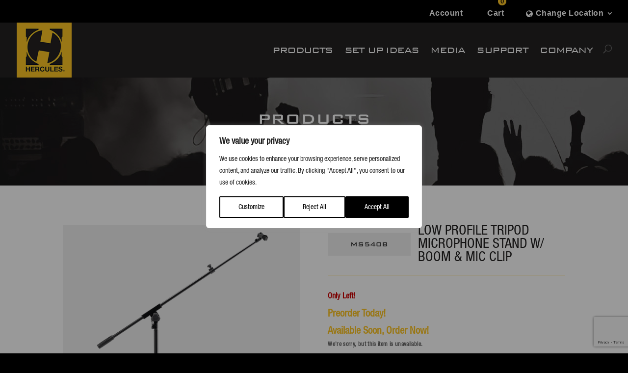

--- FILE ---
content_type: text/html; charset=UTF-8
request_url: https://herculesstands.us/product/ms540b/
body_size: 32715
content:
<!DOCTYPE html>
<html lang="en-US" prefix="og: https://ogp.me/ns#">
<head>
	<meta charset="UTF-8" />
<meta http-equiv="X-UA-Compatible" content="IE=edge">
	<link rel="pingback" href="https://herculesstands.us/xmlrpc.php" />

	<script type="text/javascript">
		document.documentElement.className = 'js';
	</script>
	
	<style id="et-divi-userfonts">@font-face{font-display:swap; font-family: "Bank Gothic Medium";   src: url("https://herculesstands.us/wp-content/uploads/et-fonts/BankGothic-Md-BT-Medium.otf") format("opentype"); }@font-face{font-display:swap; font-family: "Helveticaneue Condensed";   src: url("https://herculesstands.us/wp-content/uploads/et-fonts/HelveticaNeue-Condensed.otf") format("opentype"); }</style><script type="text/javascript">
			let jqueryParams=[],jQuery=function(r){return jqueryParams=[...jqueryParams,r],jQuery},$=function(r){return jqueryParams=[...jqueryParams,r],$};window.jQuery=jQuery,window.$=jQuery;let customHeadScripts=!1;jQuery.fn=jQuery.prototype={},$.fn=jQuery.prototype={},jQuery.noConflict=function(r){if(window.jQuery)return jQuery=window.jQuery,$=window.jQuery,customHeadScripts=!0,jQuery.noConflict},jQuery.ready=function(r){jqueryParams=[...jqueryParams,r]},$.ready=function(r){jqueryParams=[...jqueryParams,r]},jQuery.load=function(r){jqueryParams=[...jqueryParams,r]},$.load=function(r){jqueryParams=[...jqueryParams,r]},jQuery.fn.ready=function(r){jqueryParams=[...jqueryParams,r]},$.fn.ready=function(r){jqueryParams=[...jqueryParams,r]};</script>
<!-- Search Engine Optimization by Rank Math - https://rankmath.com/ -->
<title>MS540B - Hercules Stands USA</title>
<style>.flying-press-lazy-bg{background-image:none!important;}</style>
<link rel='preload' href='https://herculesstands.us/wp-content/uploads/2024/02/img_contentheader.jpg' as='image' fetchpriority='high' />
<link rel='preload' href='https://herculesstands.us/wp-content/uploads/2024/05/hercules-logo_150x150.png' as='image' imagesrcset='' imagesizes=''/>
<link rel='preload' href='/wp-content/uploads/2024/04/guitar-stands-menu_gs415bplus_2-130x130-1.png' as='image' imagesrcset='' imagesizes=''/>
<link rel='preload' href='/wp-content/uploads/2024/04/ukulele-stands-menu_uks100b_3-130x130-1.png' as='image' imagesrcset='' imagesizes=''/>
<link rel='preload' href='/wp-content/uploads/2024/04/orchestral-instruments-menu_ds571bb_2-130x130-1.png' as='image' imagesrcset='' imagesizes=''/>
<link rel='preload' href='/wp-content/uploads/2024/04/folk-instruments-menu_gs303b_3-130x130-1.png' as='image' imagesrcset='' imagesizes=''/>
<link rel='preload' href='/wp-content/uploads/2024/04/latin-and-mariachi-menu_DS590B-7-130x130-1.png' as='image' imagesrcset='' imagesizes=''/>
<link rel='preload' href='/wp-content/uploads/2024/04/winds-and-percussion-menu_ds538b_1-130x130-1.png' as='image' imagesrcset='' imagesizes=''/>
<link rel='preload' href='/wp-content/uploads/2024/04/drum-set-menu_MS523BPRO_overheads_2-130x130-1.png' as='image' imagesrcset='' imagesizes=''/>
<link rel='preload' href='/wp-content/uploads/2024/04/keyboard-stands-menu_ks400b_3-130x130-1.png' as='image' imagesrcset='' imagesizes=''/>
<link rel='preload' href='/wp-content/uploads/2024/04/music-stands-menu_bs243b-ha103_1-130x130-1.png' as='image' imagesrcset='' imagesizes=''/>
<link rel='preload' href='/wp-content/uploads/2024/04/mic-stands-menu_MS_Pro-Series-Group-130x130-1.png' as='image' imagesrcset='' imagesizes=''/>
<link rel='preload' href='/wp-content/uploads/2024/04/dj-pro-audio-menu_ss710b-x2-130x130-1.png' as='image' imagesrcset='' imagesizes=''/>
<link rel='preload' href='/wp-content/uploads/2024/04/multimedia-menu_dg207b_2-130x130-1.png' as='image' imagesrcset='' imagesizes=''/>
<link rel='preload' href='https://herculesstands.us/wp-content/uploads/2024/04/ms540b_1-600x600.png' as='image' imagesrcset='' imagesizes=''/>
<link rel='preload' href='https://herculesstands.us/wp-content/uploads/et-fonts/HelveticaNeue-Condensed.otf' as='font' type='font/otf' fetchpriority='high' crossorigin='anonymous'><link rel='preload' href='https://herculesstands.us/wp-content/uploads/et-fonts/BankGothic-Md-BT-Medium.otf' as='font' type='font/otf' fetchpriority='high' crossorigin='anonymous'>
<meta name="description" content="LOW PROFILE TRIPOD MICROPHONE STAND W/ BOOM &amp; MIC CLIP"/>
<meta name="robots" content="follow, index, max-snippet:-1, max-video-preview:-1, max-image-preview:large"/>
<link rel="canonical" href="https://herculesstands.us/product/ms540b/" />
<meta property="og:locale" content="en_US" />
<meta property="og:type" content="product" />
<meta property="og:title" content="MS540B - Hercules Stands USA" />
<meta property="og:description" content="LOW PROFILE TRIPOD MICROPHONE STAND W/ BOOM &amp; MIC CLIP" />
<meta property="og:url" content="https://herculesstands.us/product/ms540b/" />
<meta property="og:site_name" content="Hercules Stands USA" />
<meta property="og:updated_time" content="2026-01-02T18:42:00+00:00" />
<meta property="og:image" content="https://herculesstands.us/wp-content/uploads/2024/04/ms540b_1.png" />
<meta property="og:image:secure_url" content="https://herculesstands.us/wp-content/uploads/2024/04/ms540b_1.png" />
<meta property="og:image:width" content="1000" />
<meta property="og:image:height" content="1000" />
<meta property="og:image:alt" content="microphone stand" />
<meta property="og:image:type" content="image/png" />
<meta property="product:price:currency" content="USD" />
<meta property="product:availability" content="instock" />
<meta name="twitter:card" content="summary_large_image" />
<meta name="twitter:title" content="MS540B - Hercules Stands USA" />
<meta name="twitter:description" content="LOW PROFILE TRIPOD MICROPHONE STAND W/ BOOM &amp; MIC CLIP" />
<meta name="twitter:image" content="https://herculesstands.us/wp-content/uploads/2024/04/ms540b_1.png" />
<script type="application/ld+json" class="rank-math-schema">{"@context":"https://schema.org","@graph":[{"@type":"Organization","@id":"https://herculesstands.us/#organization","name":"Hercules Stands USA"},{"@type":"WebSite","@id":"https://herculesstands.us/#website","url":"https://herculesstands.us","name":"Hercules Stands USA","publisher":{"@id":"https://herculesstands.us/#organization"},"inLanguage":"en-US"},{"@type":"ImageObject","@id":"https://herculesstands.us/wp-content/uploads/2024/04/ms540b_1.png","url":"https://herculesstands.us/wp-content/uploads/2024/04/ms540b_1.png","width":"1000","height":"1000","inLanguage":"en-US"},{"@type":"BreadcrumbList","@id":"https://herculesstands.us/product/ms540b/#breadcrumb","itemListElement":[{"@type":"ListItem","position":"1","item":{"@id":"https://herculesstands.us/","name":"Home"}},{"@type":"ListItem","position":"2","item":{"@id":"https://herculesstands.us/products/","name":"Products"}},{"@type":"ListItem","position":"3","item":{"@id":"https://herculesstands.us/products/microphone/","name":"Microphone"}},{"@type":"ListItem","position":"4","item":{"@id":"https://herculesstands.us/products/microphone/boom/","name":"Boom"}},{"@type":"ListItem","position":"5","item":{"@id":"https://herculesstands.us/product/ms540b/","name":"MS540B"}}]},{"@type":"ItemPage","@id":"https://herculesstands.us/product/ms540b/#webpage","url":"https://herculesstands.us/product/ms540b/","name":"MS540B - Hercules Stands USA","datePublished":"2023-03-01T16:46:59+00:00","dateModified":"2026-01-02T18:42:00+00:00","isPartOf":{"@id":"https://herculesstands.us/#website"},"primaryImageOfPage":{"@id":"https://herculesstands.us/wp-content/uploads/2024/04/ms540b_1.png"},"inLanguage":"en-US","breadcrumb":{"@id":"https://herculesstands.us/product/ms540b/#breadcrumb"}},{"@type":"Product","name":"MS540B - Hercules Stands USA","description":"LOW PROFILE TRIPOD MICROPHONE STAND W/ BOOM &amp; MIC CLIP","sku":"MS540B","category":"Products &gt; Microphone &gt; Boom","mainEntityOfPage":{"@id":"https://herculesstands.us/product/ms540b/#webpage"},"image":[{"@type":"ImageObject","url":"https://herculesstands.us/wp-content/uploads/2024/04/ms540b_1.png","height":"1000","width":"1000"}],"additionalProperty":[{"@type":"PropertyValue","name":"pa_height","value":"655 mm (25.8\")"},{"@type":"PropertyValue","name":"pa_weight","value":"2.1 kg (4.7 lbs.)"},{"@type":"PropertyValue","name":"pa_boom-length","value":"780 mm - 1220 mm (30.7\" - 48\")"},{"@type":"PropertyValue","name":"pa_folded-size","value":"782 mm x 105 mm x 90 mm (30.8\" x 4.1\" x 3.5\")"}],"@id":"https://herculesstands.us/product/ms540b/#richSnippet"}]}</script>
<!-- /Rank Math WordPress SEO plugin -->

<link rel='dns-prefetch' href='//www.google.com' />
<link rel="alternate" title="oEmbed (JSON)" type="application/json+oembed" href="https://herculesstands.us/wp-json/oembed/1.0/embed?url=https%3A%2F%2Fherculesstands.us%2Fproduct%2Fms540b%2F" />
<link rel="alternate" title="oEmbed (XML)" type="text/xml+oembed" href="https://herculesstands.us/wp-json/oembed/1.0/embed?url=https%3A%2F%2Fherculesstands.us%2Fproduct%2Fms540b%2F&#038;format=xml" />
<meta content="Divi Child v.1.0.0" name="generator"/><link rel='stylesheet' id='tsvg-block-css-css' href='https://herculesstands.us/wp-content/plugins/gallery-videos/admin/css/tsvg-block.css?ver=2.4.9' type='text/css' media='all' />
<link rel='stylesheet' id='cr-frontend-css-css' href='https://herculesstands.us/wp-content/plugins/customer-reviews-woocommerce/css/frontend.css?ver=5.93.1' type='text/css' media='all' />
<link rel='stylesheet' id='tsvg-fonts-css' href='https://herculesstands.us/wp-content/plugins/gallery-videos/public/css/tsvg-fonts.css?ver=2.4.9' type='text/css' media='all' />
<link rel='stylesheet' id='woocommerce-layout-css' href='https://herculesstands.us/wp-content/plugins/woocommerce/assets/css/woocommerce-layout.css?ver=10.4.3' type='text/css' media='all' />
<link rel='stylesheet' id='woocommerce-smallscreen-css' href='https://herculesstands.us/wp-content/plugins/woocommerce/assets/css/woocommerce-smallscreen.css?ver=10.4.3' type='text/css' media='only screen and (max-width: 768px)' />
<link rel='stylesheet' id='woocommerce-general-css' href='https://herculesstands.us/wp-content/plugins/woocommerce/assets/css/woocommerce.css?ver=10.4.3' type='text/css' media='all' />
<style id='woocommerce-inline-inline-css' type='text/css'>.woocommerce form .form-row .required { visibility: visible; }
/*# sourceURL=woocommerce-inline-inline-css */</style>
<link rel='stylesheet' id='slick-css' href='https://herculesstands.us/wp-content/plugins/woo-product-gallery-slider/assets/css/slick.css?ver=2.3.22' type='text/css' media='all' />
<link rel='stylesheet' id='slick-theme-css' href='https://herculesstands.us/wp-content/plugins/woo-product-gallery-slider/assets/css/slick-theme.css?ver=2.3.22' type='text/css' media='all' />
<link rel='stylesheet' id='fancybox-css' href='https://herculesstands.us/wp-content/plugins/woo-product-gallery-slider/assets/css/jquery.fancybox.min.css?ver=2.3.22' type='text/css' media='all' />
<style id='fancybox-inline-css' type='text/css'>.zoomImg, .attachment-shop_single, div.slick-slide.slick-active {background-color:#F0F0F0;}
div.slick-slide.slick-current.slick-active {background: #fff;}
.fancybox-stage{margin-top:10%;}
					.wpgs-nav .slick-track {
						transform: inherit !important;
					}
				
					.wpgs-dots {
						display:none;
					}
				.wpgs-for .slick-slide{cursor:pointer;}
/*# sourceURL=fancybox-inline-css */</style>
<link rel='stylesheet' id='flaticon-wpgs-css' href='https://herculesstands.us/wp-content/plugins/woo-product-gallery-slider/assets/css/font/flaticon.css?ver=2.3.22' type='text/css' media='all' />
<link rel='stylesheet' id='lepopup-style-css' href='https://herculesstands.us/wp-content/plugins/halfdata-green-popups/css/style.css?ver=7.53' type='text/css' media='all' />
<link rel='stylesheet' id='lepopup-font-awesome-all-css' href='https://herculesstands.us/wp-content/plugins/halfdata-green-popups/css/fontawesome.css?ver=7.53' type='text/css' media='all' />
<link rel='stylesheet' id='lepopup-font-awesome-solid-css' href='https://herculesstands.us/wp-content/plugins/halfdata-green-popups/css/fontawesome-solid.css?ver=7.53' type='text/css' media='all' />
<link rel='stylesheet' id='airdatepicker-css' href='https://herculesstands.us/wp-content/plugins/halfdata-green-popups/css/airdatepicker.css?ver=7.53' type='text/css' media='all' />
<link rel='stylesheet' id='divi-style-parent-css' href='https://herculesstands.us/wp-content/themes/Divi/style-static-cpt.min.css?ver=4.27.5' type='text/css' media='all' />
<link rel='stylesheet' id='divi-child-css' href='https://herculesstands.us/wp-content/themes/Divi-child/fonts.css?ver=1329426920e4732794adbdc0eebd7ddf' type='text/css' media='all' />
<link rel='stylesheet' id='divi-style-css' href='https://herculesstands.us/wp-content/themes/Divi-child/style.css?ver=4.27.5' type='text/css' media='all' />
<script type="text/javascript" id="webtoffee-cookie-consent-js-extra">
/* <![CDATA[ */
var _wccConfig = {"_ipData":[],"_assetsURL":"https://herculesstands.us/wp-content/plugins/webtoffee-cookie-consent/lite/frontend/images/","_publicURL":"https://herculesstands.us","_categories":[{"name":"Necessary","slug":"necessary","isNecessary":true,"ccpaDoNotSell":true,"cookies":[{"cookieID":"PHPSESSID","domain":"herculesstands.us","provider":""},{"cookieID":"wt_consent","domain":"herculesstands.us","provider":""},{"cookieID":"__cf_bm","domain":"shop.herculesstands.us","provider":"cloudflare.com"},{"cookieID":"rc::a","domain":"google.com","provider":"google.com"},{"cookieID":"rc::c","domain":"google.com","provider":"google.com"},{"cookieID":"VISITOR_PRIVACY_METADATA","domain":".youtube.com","provider":"youtube.com"}],"active":true,"defaultConsent":{"gdpr":true,"ccpa":true},"foundNoCookieScript":false},{"name":"Functional","slug":"functional","isNecessary":false,"ccpaDoNotSell":true,"cookies":[{"cookieID":"VISITOR_INFO1_LIVE","domain":".youtube.com","provider":"youtube.com"},{"cookieID":"yt-remote-connected-devices","domain":"youtube.com","provider":"youtube.com"},{"cookieID":"ytidb::LAST_RESULT_ENTRY_KEY","domain":"youtube.com","provider":"youtube.com"},{"cookieID":"yt-remote-device-id","domain":"youtube.com","provider":"youtube.com"},{"cookieID":"yt-remote-session-name","domain":"youtube.com","provider":"youtube.com"},{"cookieID":"yt-remote-fast-check-period","domain":"youtube.com","provider":"youtube.com"},{"cookieID":"yt-remote-session-app","domain":"youtube.com","provider":"youtube.com"},{"cookieID":"yt-remote-cast-available","domain":"youtube.com","provider":"youtube.com"},{"cookieID":"yt-remote-cast-installed","domain":"youtube.com","provider":"youtube.com"}],"active":true,"defaultConsent":{"gdpr":false,"ccpa":false},"foundNoCookieScript":false},{"name":"Analytics","slug":"analytics","isNecessary":false,"ccpaDoNotSell":true,"cookies":[{"cookieID":"sbjs_migrations","domain":".herculesstands.us","provider":"sourcebuster.min.js"},{"cookieID":"sbjs_current_add","domain":".herculesstands.us","provider":"sourcebuster.min.js"},{"cookieID":"sbjs_first_add","domain":".herculesstands.us","provider":"sourcebuster.min.js"},{"cookieID":"sbjs_current","domain":".herculesstands.us","provider":"sourcebuster.min.js"},{"cookieID":"sbjs_first","domain":".herculesstands.us","provider":"sourcebuster.min.js"},{"cookieID":"sbjs_udata","domain":".herculesstands.us","provider":"sourcebuster.min.js"},{"cookieID":"sbjs_session","domain":".herculesstands.us","provider":"sourcebuster.min.js"},{"cookieID":"_ga","domain":".herculesstands.us","provider":"google-analytics.com|googletagmanager.com/gtag/js"},{"cookieID":"_ga_*","domain":".herculesstands.us","provider":"google-analytics.com|googletagmanager.com/gtag/js"},{"cookieID":"YSC","domain":".youtube.com","provider":"youtube.com"}],"active":true,"defaultConsent":{"gdpr":false,"ccpa":false},"foundNoCookieScript":false},{"name":"Performance","slug":"performance","isNecessary":false,"ccpaDoNotSell":true,"cookies":[],"active":true,"defaultConsent":{"gdpr":false,"ccpa":false},"foundNoCookieScript":false},{"name":"Advertisement","slug":"advertisement","isNecessary":false,"ccpaDoNotSell":true,"cookies":[{"cookieID":"yt.innertube::nextId","domain":"youtube.com","provider":"youtube.com"},{"cookieID":"yt.innertube::requests","domain":"youtube.com","provider":"youtube.com"}],"active":true,"defaultConsent":{"gdpr":false,"ccpa":false},"foundNoCookieScript":false},{"name":"Others","slug":"others","isNecessary":false,"ccpaDoNotSell":true,"cookies":[{"cookieID":"__cflb","domain":"hrc-media.cdn-rs.com","provider":""},{"cookieID":"herculesstands","domain":".shop.herculesstands.us","provider":""},{"cookieID":"sessid","domain":".shop.herculesstands.us","provider":""},{"cookieID":"woocommerce_recently_viewed","domain":"herculesstands.us","provider":""},{"cookieID":"__Secure-ROLLOUT_TOKEN","domain":".youtube.com","provider":""},{"cookieID":"__Secure-YEC","domain":".youtube.com","provider":""},{"cookieID":"__Secure-YNID","domain":".youtube.com","provider":""}],"active":true,"defaultConsent":{"gdpr":false,"ccpa":false},"foundNoCookieScript":false}],"_activeLaw":"gdpr","_rootDomain":"","_block":"1","_showBanner":"1","_bannerConfig":{"GDPR":{"settings":{"type":"popup","position":"center","applicableLaw":"gdpr","preferenceCenter":"center","selectedRegion":"ALL","consentExpiry":365,"shortcodes":[{"key":"wcc_readmore","content":"\u003Ca href=\"/cookie-policy/\" class=\"wcc-policy\" aria-label=\"Cookie Policy\" target=\"_blank\" rel=\"noopener\" data-tag=\"readmore-button\"\u003ECookie Policy\u003C/a\u003E","tag":"readmore-button","status":false,"attributes":{"rel":"nofollow","target":"_blank"}},{"key":"wcc_show_desc","content":"\u003Cbutton class=\"wcc-show-desc-btn\" data-tag=\"show-desc-button\" aria-label=\"Show more\"\u003EShow more\u003C/button\u003E","tag":"show-desc-button","status":true,"attributes":[]},{"key":"wcc_hide_desc","content":"\u003Cbutton class=\"wcc-show-desc-btn\" data-tag=\"hide-desc-button\" aria-label=\"Show less\"\u003EShow less\u003C/button\u003E","tag":"hide-desc-button","status":true,"attributes":[]},{"key":"wcc_category_toggle_label","content":"[wcc_{{status}}_category_label] [wcc_preference_{{category_slug}}_title]","tag":"","status":true,"attributes":[]},{"key":"wcc_enable_category_label","content":"Enable","tag":"","status":true,"attributes":[]},{"key":"wcc_disable_category_label","content":"Disable","tag":"","status":true,"attributes":[]},{"key":"wcc_video_placeholder","content":"\u003Cdiv class=\"video-placeholder-normal\" data-tag=\"video-placeholder\" id=\"[UNIQUEID]\"\u003E\u003Cp class=\"video-placeholder-text-normal\" data-tag=\"placeholder-title\"\u003EPlease accept {category} cookies to access this content\u003C/p\u003E\u003C/div\u003E","tag":"","status":true,"attributes":[]},{"key":"wcc_enable_optout_label","content":"Enable","tag":"","status":true,"attributes":[]},{"key":"wcc_disable_optout_label","content":"Disable","tag":"","status":true,"attributes":[]},{"key":"wcc_optout_toggle_label","content":"[wcc_{{status}}_optout_label] [wcc_optout_option_title]","tag":"","status":true,"attributes":[]},{"key":"wcc_optout_option_title","content":"Do Not Sell or Share My Personal Information","tag":"","status":true,"attributes":[]},{"key":"wcc_optout_close_label","content":"Close","tag":"","status":true,"attributes":[]}],"bannerEnabled":true},"behaviours":{"reloadBannerOnAccept":false,"loadAnalyticsByDefault":false,"animations":{"onLoad":"animate","onHide":"sticky"}},"config":{"revisitConsent":{"status":true,"tag":"revisit-consent","position":"bottom-left","meta":{"url":"#"},"styles":[],"elements":{"title":{"type":"text","tag":"revisit-consent-title","status":true,"styles":{"color":"#0056a7"}}}},"preferenceCenter":{"toggle":{"status":true,"tag":"detail-category-toggle","type":"toggle","states":{"active":{"styles":{"background-color":"#000000"}},"inactive":{"styles":{"background-color":"#D0D5D2"}}}},"poweredBy":{"status":false,"tag":"detail-powered-by","styles":{"background-color":"#EDEDED","color":"#293C5B"}}},"categoryPreview":{"status":false,"toggle":{"status":true,"tag":"detail-category-preview-toggle","type":"toggle","states":{"active":{"styles":{"background-color":"#000000"}},"inactive":{"styles":{"background-color":"#D0D5D2"}}}}},"videoPlaceholder":{"status":true,"styles":{"background-color":"#000000","border-color":"#000000","color":"#ffffff"}},"readMore":{"status":false,"tag":"readmore-button","type":"link","meta":{"noFollow":true,"newTab":true},"styles":{"color":"#000000","background-color":"transparent","border-color":"transparent"}},"auditTable":{"status":true},"optOption":{"status":true,"toggle":{"status":true,"tag":"optout-option-toggle","type":"toggle","states":{"active":{"styles":{"background-color":"#000000"}},"inactive":{"styles":{"background-color":"#FFFFFF"}}}},"gpcOption":false}}}},"_version":"3.4.7","_logConsent":"1","_tags":[{"tag":"accept-button","styles":{"color":"#FFFFFF","background-color":"#000000","border-color":"#000000"}},{"tag":"reject-button","styles":{"color":"#000000","background-color":"transparent","border-color":"#000000"}},{"tag":"settings-button","styles":{"color":"#000000","background-color":"transparent","border-color":"#000000"}},{"tag":"readmore-button","styles":{"color":"#000000","background-color":"transparent","border-color":"transparent"}},{"tag":"donotsell-button","styles":{"color":"#1863dc","background-color":"transparent","border-color":"transparent"}},{"tag":"accept-button","styles":{"color":"#FFFFFF","background-color":"#000000","border-color":"#000000"}},{"tag":"revisit-consent","styles":[]}],"_rtl":"","_lawSelected":["GDPR"],"_restApiUrl":"https://directory.cookieyes.com/api/v1/ip","_renewConsent":"","_restrictToCA":"","_customEvents":"","_ccpaAllowedRegions":[],"_gdprAllowedRegions":[],"_closeButtonAction":"reject","_ssl":"1","_providersToBlock":[{"re":"youtube.com","categories":["functional","analytics","advertisement"]},{"re":"sourcebuster.min.js","categories":["analytics"]}]};
var _wccStyles = {"css":{"GDPR":".wcc-overlay{background: #000000; opacity: 0.4; position: fixed; top: 0; left: 0; width: 100%; height: 100%; z-index: 9999999;}.wcc-popup-overflow{overflow: hidden;}.wcc-hide{display: none;}.wcc-btn-revisit-wrapper{display: flex; padding: 6px; border-radius: 8px; opacity: 0px; background-color:#ffffff; box-shadow: 0px 3px 10px 0px #798da04d;  align-items: center; justify-content: center;  position: fixed; z-index: 999999; cursor: pointer;}.wcc-revisit-bottom-left{bottom: 15px; left: 15px;}.wcc-revisit-bottom-right{bottom: 15px; right: 15px;}.wcc-btn-revisit-wrapper .wcc-btn-revisit{display: flex; align-items: center; justify-content: center; background: none; border: none; cursor: pointer; position: relative; margin: 0; padding: 0;}.wcc-btn-revisit-wrapper .wcc-btn-revisit img{max-width: fit-content; margin: 0; } .wcc-btn-revisit-wrapper .wcc-revisit-help-text{font-size:14px; margin-left:4px; display:none;}.wcc-btn-revisit-wrapper:hover .wcc-revisit-help-text, .wcc-btn-revisit-wrapper:focus-within .wcc-revisit-help-text { display: block;}.wcc-revisit-hide{display: none;}.wcc-preference-btn:hover{cursor:pointer; text-decoration:underline;}.wcc-cookie-audit-table { font-family: inherit; border-collapse: collapse; width: 100%;} .wcc-cookie-audit-table th, .wcc-cookie-audit-table td {text-align: left; padding: 10px; font-size: 12px; color: #000000; word-break: normal; background-color: #d9dfe7; border: 1px solid #cbced6;} .wcc-cookie-audit-table tr:nth-child(2n + 1) td { background: #f1f5fa; }.wcc-consent-container{position: fixed; width: 440px; box-sizing: border-box; z-index: 99999999; transform: translate(-50%, -50%); border-radius: 6px;}.wcc-consent-container .wcc-consent-bar{background: #ffffff; border: 1px solid; padding: 20px 26px; border-radius: 6px; box-shadow: 0 -1px 10px 0 #acabab4d;}.wcc-consent-bar .wcc-banner-btn-close{position: absolute; right: 14px; top: 14px; background: none; border: none; cursor: pointer; padding: 0; margin: 0; height: auto; width: auto; min-height: 0; line-height: 0; text-shadow: none; box-shadow: none;}.wcc-consent-bar .wcc-banner-btn-close img{height: 10px; width: 10px; margin: 0;}.wcc-popup-center{top: 50%; left: 50%;}.wcc-custom-brand-logo-wrapper .wcc-custom-brand-logo{width: 100px; height: auto; margin: 0 0 12px 0;}.wcc-notice .wcc-title{color: #212121; font-weight: 700; font-size: 18px; line-height: 24px; margin: 0 0 12px 0; word-break: break-word;}.wcc-notice-des *{font-size: 14px;}.wcc-notice-des{color: #212121; font-size: 14px; line-height: 24px; font-weight: 400;}.wcc-notice-des img{min-height: 25px; min-width: 25px;}.wcc-consent-bar .wcc-notice-des p{color: inherit; margin-top: 0; word-break: break-word;}.wcc-notice-des p:last-child{margin-bottom: 0;}.wcc-notice-des a.wcc-policy,.wcc-notice-des button.wcc-policy{font-size: 14px; color: #1863dc; white-space: nowrap; cursor: pointer; background: transparent; border: 1px solid; text-decoration: underline;}.wcc-notice-des button.wcc-policy{padding: 0;}.wcc-notice-des a.wcc-policy:focus-visible,.wcc-consent-bar .wcc-banner-btn-close:focus-visible,.wcc-notice-des button.wcc-policy:focus-visible,.wcc-preference-content-wrapper .wcc-show-desc-btn:focus-visible,.wcc-accordion-header .wcc-accordion-btn:focus-visible,.wcc-preference-header .wcc-btn-close:focus-visible,.wcc-switch input[type=\"checkbox\"]:focus-visible,.wcc-btn:focus-visible{outline: 2px solid #1863dc; outline-offset: 2px;}.wcc-btn:focus:not(:focus-visible),.wcc-accordion-header .wcc-accordion-btn:focus:not(:focus-visible),.wcc-preference-content-wrapper .wcc-show-desc-btn:focus:not(:focus-visible),.wcc-btn-revisit-wrapper .wcc-btn-revisit:focus:not(:focus-visible),.wcc-preference-header .wcc-btn-close:focus:not(:focus-visible),.wcc-consent-bar .wcc-banner-btn-close:focus:not(:focus-visible){outline: 0;}button.wcc-show-desc-btn:not(:hover):not(:active){color: #1863dc; background: transparent;}button.wcc-accordion-btn:not(:hover):not(:active),button.wcc-banner-btn-close:not(:hover):not(:active),button.wcc-btn-close:not(:hover):not(:active),button.wcc-btn-revisit:not(:hover):not(:active){background: transparent;}.wcc-consent-bar button:hover,.wcc-modal.wcc-modal-open button:hover,.wcc-consent-bar button:focus,.wcc-modal.wcc-modal-open button:focus{text-decoration: none;}.wcc-notice-btn-wrapper{display: flex; justify-content: center; align-items: center; flex-wrap: wrap; gap: 8px; margin-top: 16px;}.wcc-notice-btn-wrapper .wcc-btn{text-shadow: none; box-shadow: none;}.wcc-btn{flex: auto; max-width: 100%; font-size: 14px; font-family: inherit; line-height: 24px; padding: 8px; font-weight: 500; border-radius: 2px; cursor: pointer; text-align: center; text-transform: none; min-height: 0;}.wcc-btn:hover{opacity: 0.8;}.wcc-btn-customize{color: #1863dc; background: transparent; border: 2px solid #1863dc;}.wcc-btn-reject{color: #1863dc; background: transparent; border: 2px solid #1863dc;}.wcc-btn-accept{background: #1863dc; color: #ffffff; border: 2px solid #1863dc;}.wcc-btn:last-child{margin-right: 0;}@media (max-width: 576px){.wcc-box-bottom-left{bottom: 0; left: 0;}.wcc-box-bottom-right{bottom: 0; right: 0;}.wcc-box-top-left{top: 0; left: 0;}.wcc-box-top-right{top: 0; right: 0;}}@media (max-width: 440px){.wcc-popup-center{width: 100%; max-width: 100%;}.wcc-consent-container .wcc-consent-bar{padding: 20px 0;}.wcc-custom-brand-logo-wrapper, .wcc-notice .wcc-title, .wcc-notice-des, .wcc-notice-btn-wrapper{padding: 0 24px;}.wcc-notice-des{max-height: 40vh; overflow-y: scroll;}.wcc-notice-btn-wrapper{flex-direction: column; gap: 10px;}.wcc-btn{width: 100%;}.wcc-notice-btn-wrapper .wcc-btn-customize{order: 2;}.wcc-notice-btn-wrapper .wcc-btn-reject{order: 3;}.wcc-notice-btn-wrapper .wcc-btn-accept{order: 1;}}@media (max-width: 352px){.wcc-notice .wcc-title{font-size: 16px;}.wcc-notice-des *{font-size: 12px;}.wcc-notice-des, .wcc-btn, .wcc-notice-des a.wcc-policy{font-size: 12px;}}.wcc-modal.wcc-modal-open{display: flex; visibility: visible; -webkit-transform: translate(-50%, -50%); -moz-transform: translate(-50%, -50%); -ms-transform: translate(-50%, -50%); -o-transform: translate(-50%, -50%); transform: translate(-50%, -50%); top: 50%; left: 50%; transition: all 1s ease;}.wcc-modal{box-shadow: 0 32px 68px rgba(0, 0, 0, 0.3); margin: 0 auto; position: fixed; max-width: 100%; background: #ffffff; top: 50%; box-sizing: border-box; border-radius: 6px; z-index: 999999999; color: #212121; -webkit-transform: translate(-50%, 100%); -moz-transform: translate(-50%, 100%); -ms-transform: translate(-50%, 100%); -o-transform: translate(-50%, 100%); transform: translate(-50%, 100%); visibility: hidden; transition: all 0s ease;}.wcc-preference-center{max-height: 79vh; overflow: hidden; width: 845px; overflow: hidden; flex: 1 1 0; display: flex; flex-direction: column; border-radius: 6px;}.wcc-preference-header{display: flex; align-items: center; justify-content: space-between; padding: 22px 24px; border-bottom: 1px solid;}.wcc-preference-header .wcc-preference-title{font-size: 18px; font-weight: 700; line-height: 24px; word-break: break-word;}.wcc-google-privacy-url a {text-decoration:none;color: #1863dc;cursor:pointer;} .wcc-preference-header .wcc-btn-close{cursor: pointer; vertical-align: middle; padding: 0; margin: 0; background: none; border: none; height: auto; width: auto; min-height: 0; line-height: 0; box-shadow: none; text-shadow: none;}.wcc-preference-header .wcc-btn-close img{margin: 0; height: 10px; width: 10px;}.wcc-preference-body-wrapper{padding: 0 24px; flex: 1; overflow: auto; box-sizing: border-box;}.wcc-preference-content-wrapper *,.wcc-preference-body-wrapper *{font-size: 14px;}.wcc-preference-content-wrapper{font-size: 14px; line-height: 24px; font-weight: 400; padding: 12px 0; }.wcc-preference-content-wrapper img{min-height: 25px; min-width: 25px;}.wcc-preference-content-wrapper .wcc-show-desc-btn{font-size: 14px; font-family: inherit; color: #1863dc; text-decoration: none; line-height: 24px; padding: 0; margin: 0; white-space: nowrap; cursor: pointer; background: transparent; border-color: transparent; text-transform: none; min-height: 0; text-shadow: none; box-shadow: none;}.wcc-preference-body-wrapper .wcc-preference-content-wrapper p{color: inherit; margin-top: 0;}.wcc-preference-content-wrapper p:last-child{margin-bottom: 0;}.wcc-accordion-wrapper{margin-bottom: 10px;}.wcc-accordion{border-bottom: 1px solid;}.wcc-accordion:last-child{border-bottom: none;}.wcc-accordion .wcc-accordion-item{display: flex; margin-top: 10px;}.wcc-accordion .wcc-accordion-body{display: none;}.wcc-accordion.wcc-accordion-active .wcc-accordion-body{display: block; padding: 0 22px; margin-bottom: 16px;}.wcc-accordion-header-wrapper{width: 100%; cursor: pointer;}.wcc-accordion-item .wcc-accordion-header{display: flex; justify-content: space-between; align-items: center;}.wcc-accordion-header .wcc-accordion-btn{font-size: 16px; font-family: inherit; color: #212121; line-height: 24px; background: none; border: none; font-weight: 700; padding: 0; margin: 0; cursor: pointer; text-transform: none; min-height: 0; text-shadow: none; box-shadow: none;}.wcc-accordion-header .wcc-always-active{color: #008000; font-weight: 600; line-height: 24px; font-size: 14px;}.wcc-accordion-header-des *{font-size: 14px;}.wcc-accordion-header-des{font-size: 14px; line-height: 24px; margin: 10px 0 16px 0;}.wcc-accordion-header-wrapper .wcc-accordion-header-des p{color: inherit; margin-top: 0;}.wcc-accordion-chevron{margin-right: 22px; position: relative; cursor: pointer;}.wcc-accordion-chevron-hide{display: none;}.wcc-accordion .wcc-accordion-chevron i::before{content: \"\"; position: absolute; border-right: 1.4px solid; border-bottom: 1.4px solid; border-color: inherit; height: 6px; width: 6px; -webkit-transform: rotate(-45deg); -moz-transform: rotate(-45deg); -ms-transform: rotate(-45deg); -o-transform: rotate(-45deg); transform: rotate(-45deg); transition: all 0.2s ease-in-out; top: 8px;}.wcc-accordion.wcc-accordion-active .wcc-accordion-chevron i::before{-webkit-transform: rotate(45deg); -moz-transform: rotate(45deg); -ms-transform: rotate(45deg); -o-transform: rotate(45deg); transform: rotate(45deg);}.wcc-audit-table{background: #f4f4f4; border-radius: 6px;}.wcc-audit-table .wcc-empty-cookies-text{color: inherit; font-size: 12px; line-height: 24px; margin: 0; padding: 10px;}.wcc-audit-table .wcc-cookie-des-table{font-size: 12px; line-height: 24px; font-weight: normal; padding: 15px 10px; border-bottom: 1px solid; border-bottom-color: inherit; margin: 0;}.wcc-audit-table .wcc-cookie-des-table:last-child{border-bottom: none;}.wcc-audit-table .wcc-cookie-des-table li{list-style-type: none; display: flex; padding: 3px 0;}.wcc-audit-table .wcc-cookie-des-table li:first-child{padding-top: 0;}.wcc-cookie-des-table li div:first-child{width: 100px; font-weight: 600; word-break: break-word; word-wrap: break-word;}.wcc-cookie-des-table li div:last-child{flex: 1; word-break: break-word; word-wrap: break-word; margin-left: 8px;}.wcc-cookie-des-table li div:last-child p{color: inherit; margin-top: 0;}.wcc-cookie-des-table li div:last-child p:last-child{margin-bottom: 0;}.wcc-footer-shadow{display: block; width: 100%; height: 40px; background: linear-gradient(180deg, rgba(255, 255, 255, 0) 0%, #ffffff 100%); position: absolute; bottom: calc(100% - 1px);}.wcc-footer-wrapper{position: relative;}.wcc-prefrence-btn-wrapper{display: flex; flex-wrap: wrap; gap: 8px; align-items: center; justify-content: center; padding: 22px 24px; border-top: 1px solid;}.wcc-prefrence-btn-wrapper .wcc-btn{text-shadow: none; box-shadow: none;}.wcc-btn-preferences{color: #1863dc; background: transparent; border: 2px solid #1863dc;}.wcc-preference-header,.wcc-preference-body-wrapper,.wcc-preference-content-wrapper,.wcc-accordion-wrapper,.wcc-accordion,.wcc-accordion-wrapper,.wcc-footer-wrapper,.wcc-prefrence-btn-wrapper{border-color: inherit;}@media (max-width: 845px){.wcc-modal{max-width: calc(100% - 16px);}}@media (max-width: 576px){.wcc-modal{max-width: 100%;}.wcc-preference-center{max-height: 100vh;}.wcc-prefrence-btn-wrapper{flex-direction: column; gap: 10px;}.wcc-accordion.wcc-accordion-active .wcc-accordion-body{padding-right: 0;}.wcc-prefrence-btn-wrapper .wcc-btn{width: 100%;}.wcc-prefrence-btn-wrapper .wcc-btn-reject{order: 3;}.wcc-prefrence-btn-wrapper .wcc-btn-accept{order: 1;}.wcc-prefrence-btn-wrapper .wcc-btn-preferences{order: 2;}}@media (max-width: 425px){.wcc-accordion-chevron{margin-right: 15px;}.wcc-accordion.wcc-accordion-active .wcc-accordion-body{padding: 0 15px;}}@media (max-width: 352px){.wcc-preference-header .wcc-preference-title{font-size: 16px;}.wcc-preference-header{padding: 16px 24px;}.wcc-preference-content-wrapper *, .wcc-accordion-header-des *{font-size: 12px;}.wcc-preference-content-wrapper, .wcc-preference-content-wrapper .wcc-show-more, .wcc-accordion-header .wcc-always-active, .wcc-accordion-header-des, .wcc-preference-content-wrapper .wcc-show-desc-btn{font-size: 12px;}.wcc-accordion-header .wcc-accordion-btn{font-size: 14px;}}.wcc-switch{display: flex;}.wcc-switch input[type=\"checkbox\"]{position: relative; width: 44px; height: 24px; margin: 0; background: #d0d5d2; -webkit-appearance: none; border-radius: 50px; cursor: pointer; outline: 0; border: none; top: 0;}.wcc-switch input[type=\"checkbox\"]:checked{background: #1863dc;}.wcc-switch input[type=\"checkbox\"]:before{position: absolute; content: \"\"; height: 20px; width: 20px; left: 2px; bottom: 2px; border-radius: 50%; background-color: white; -webkit-transition: 0.4s; transition: 0.4s; margin: 0;}.wcc-switch input[type=\"checkbox\"]:after{display: none;}.wcc-switch input[type=\"checkbox\"]:checked:before{-webkit-transform: translateX(20px); -ms-transform: translateX(20px); transform: translateX(20px);}@media (max-width: 425px){.wcc-switch input[type=\"checkbox\"]{width: 38px; height: 21px;}.wcc-switch input[type=\"checkbox\"]:before{height: 17px; width: 17px;}.wcc-switch input[type=\"checkbox\"]:checked:before{-webkit-transform: translateX(17px); -ms-transform: translateX(17px); transform: translateX(17px);}}.video-placeholder-youtube{background-size: 100% 100%; background-position: center; background-repeat: no-repeat; background-color: #b2b0b059; position: relative; display: flex; align-items: center; justify-content: center; max-width: 100%;}.video-placeholder-text-youtube{text-align: center; align-items: center; padding: 10px 16px; background-color: #000000cc; color: #ffffff; border: 1px solid; border-radius: 2px; cursor: pointer;}.video-placeholder-text-youtube:hover{text-decoration:underline;}.video-placeholder-normal{background-image: url(\"/wp-content/plugins/webtoffee-cookie-consent/lite/frontend/images/placeholder.svg\"); background-size: 80px; background-position: center; background-repeat: no-repeat; background-color: #b2b0b059; position: relative; display: flex; align-items: flex-end; justify-content: center; max-width: 100%;}.video-placeholder-text-normal{align-items: center; padding: 10px 16px; text-align: center; border: 1px solid; border-radius: 2px; cursor: pointer;}.wcc-rtl{direction: rtl; text-align: right;}.wcc-rtl .wcc-banner-btn-close{left: 9px; right: auto;}.wcc-rtl .wcc-notice-btn-wrapper .wcc-btn:last-child{margin-right: 8px;}.wcc-rtl .wcc-notice-btn-wrapper .wcc-btn:first-child{margin-right: 0;}.wcc-rtl .wcc-notice-btn-wrapper{margin-left: 0;}.wcc-rtl .wcc-prefrence-btn-wrapper .wcc-btn{margin-right: 8px;}.wcc-rtl .wcc-prefrence-btn-wrapper .wcc-btn:first-child{margin-right: 0;}.wcc-rtl .wcc-accordion .wcc-accordion-chevron i::before{border: none; border-left: 1.4px solid; border-top: 1.4px solid; left: 12px;}.wcc-rtl .wcc-accordion.wcc-accordion-active .wcc-accordion-chevron i::before{-webkit-transform: rotate(-135deg); -moz-transform: rotate(-135deg); -ms-transform: rotate(-135deg); -o-transform: rotate(-135deg); transform: rotate(-135deg);}@media (max-width: 768px){.wcc-rtl .wcc-notice-btn-wrapper{margin-right: 0;}}@media (max-width: 576px){.wcc-rtl .wcc-notice-btn-wrapper .wcc-btn:last-child{margin-right: 0;}.wcc-rtl .wcc-prefrence-btn-wrapper .wcc-btn{margin-right: 0;}.wcc-rtl .wcc-accordion.wcc-accordion-active .wcc-accordion-body{padding: 0 22px 0 0;}}@media (max-width: 425px){.wcc-rtl .wcc-accordion.wcc-accordion-active .wcc-accordion-body{padding: 0 15px 0 0;}}@media (max-width: 440px){.wcc-consent-bar .wcc-banner-btn-close,.wcc-preference-header .wcc-btn-close{padding: 17px;}.wcc-consent-bar .wcc-banner-btn-close {right: 2px; top: 6px; } .wcc-preference-header{padding: 12px 0 12px 24px;}} @media (min-width: 768px) and (max-width: 1024px) {.wcc-consent-bar .wcc-banner-btn-close,.wcc-preference-header .wcc-btn-close{padding: 17px;}.wcc-consent-bar .wcc-banner-btn-close {right: 2px; top: 6px; } .wcc-preference-header{padding: 12px 0 12px 24px;}}@supports not (gap: 10px){.wcc-btn{margin: 0 8px 0 0;}@media (max-width: 440px){.wcc-notice-btn-wrapper{margin-top: 0;}.wcc-btn{margin: 10px 0 0 0;}.wcc-notice-btn-wrapper .wcc-btn-accept{margin-top: 16px;}}@media (max-width: 576px){.wcc-prefrence-btn-wrapper .wcc-btn{margin: 10px 0 0 0;}.wcc-prefrence-btn-wrapper .wcc-btn-accept{margin-top: 0;}}}.wcc-hide-ad-settings{display: none;}button.wcc-iab-dec-btn,.wcc-child-accordion-header-wrapper .wcc-child-accordion-btn,.wcc-vendor-wrapper .wcc-show-table-btn{font-size: 14px; font-family: inherit; line-height: 24px; padding: 0; margin: 0; cursor: pointer; text-decoration: none; background: none; border: none; text-transform: none; min-height: 0; text-shadow: none; box-shadow: none;}button.wcc-iab-dec-btn{color: #1863dc;}.wcc-iab-detail-wrapper{display: flex; flex-direction: column; overflow: hidden; border-color: inherit; height: 100vh;}.wcc-iab-detail-wrapper .wcc-iab-preference-des,.wcc-iab-detail-wrapper .wcc-google-privacy-policy{padding: 12px 24px; font-size: 14px; line-height: 24px;}.wcc-iab-detail-wrapper .wcc-iab-preference-des p{color: inherit; margin-top: 0;}.wcc-iab-detail-wrapper .wcc-iab-preference-des p:last-child{margin-bottom: 0;}.wcc-iab-detail-wrapper .wcc-iab-navbar-wrapper{padding: 0 24px; border-color: inherit;}.wcc-iab-navbar-wrapper .wcc-iab-navbar{display: flex; list-style-type: none; margin: 0; padding: 0; border-bottom: 1px solid; border-color: inherit;}.wcc-iab-navbar .wcc-iab-nav-item{margin: 0 12px;}.wcc-iab-nav-item.wcc-iab-nav-item-active{border-bottom: 4px solid #000000;}.wcc-iab-navbar .wcc-iab-nav-item:first-child{margin: 0 12px 0 0;}.wcc-iab-navbar .wcc-iab-nav-item:last-child{margin: 0 0 0 12px;}.wcc-iab-nav-item button.wcc-iab-nav-btn{padding: 6px 0 14px; color: #757575; font-size: 16px; line-height: 24px; cursor: pointer; background: transparent; border-color: transparent; text-transform: none; min-height: 0; text-shadow: none; box-shadow: none;}.wcc-iab-nav-item.wcc-iab-nav-item-active button.wcc-iab-nav-btn{color: #1863dc; font-weight: 700;}.wcc-iab-detail-wrapper .wcc-iab-detail-sub-wrapper{flex: 1; overflow: auto; border-color: inherit;}.wcc-accordion .wcc-accordion-iab-item{display: flex; padding: 20px 0; cursor: pointer;}.wcc-accordion-header-wrapper .wcc-accordion-header{display: flex; align-items: center; justify-content: space-between;}.wcc-accordion-title {display:flex; align-items:center; font-size:16px;}.wcc-accordion-body .wcc-child-accordion{padding: 0 15px; background-color: #f4f4f4; box-shadow: inset 0px -1px 0px rgba(0, 0, 0, 0.1); border-radius: 6px; margin-bottom: 20px;}.wcc-child-accordion .wcc-child-accordion-item{display: flex; padding: 15px 0; cursor: pointer;}.wcc-accordion-body .wcc-child-accordion.wcc-accordion-active{padding: 0 15px 15px;}.wcc-child-accordion.wcc-accordion-active .wcc-child-accordion-item{padding: 15px 0 0;}.wcc-child-accordion-chevron{margin-right: 18px; position: relative; cursor: pointer;}.wcc-child-accordion .wcc-child-accordion-chevron i::before{content: \"\"; position: absolute; border-right: 1.4px solid; border-bottom: 1.4px solid; border-color: #212121; height: 6px; width: 6px; -webkit-transform: rotate(-45deg); -moz-transform: rotate(-45deg); -ms-transform: rotate(-45deg); -o-transform: rotate(-45deg); transform: rotate(-45deg); transition: all 0.2s ease-in-out; top: 8px;}.wcc-child-accordion.wcc-accordion-active .wcc-child-accordion-chevron i::before{top: 6px; -webkit-transform: rotate(45deg); -moz-transform: rotate(45deg); -ms-transform: rotate(45deg); -o-transform: rotate(45deg); transform: rotate(45deg);}.wcc-child-accordion-item .wcc-child-accordion-header-wrapper{display: flex; align-items: center; justify-content: space-between; flex-wrap: wrap; width: 100%;}.wcc-child-accordion-header-wrapper .wcc-child-accordion-btn{color: #212121; font-weight: 700; text-align: left;}.wcc-child-accordion-header-wrapper .wcc-switch-wrapper{color: #212121; display: flex; align-items: center; justify-content: end; flex-wrap: wrap;}.wcc-switch-wrapper .wcc-legitimate-switch-wrapper,.wcc-switch-wrapper .wcc-consent-switch-wrapper{display: flex; align-items: center; justify-content: center;}.wcc-legitimate-switch-wrapper.wcc-switch-separator{border-right: 1px solid #d0d5d2; padding: 0 10px 0 0;}.wcc-switch-wrapper .wcc-consent-switch-wrapper{padding: 0 0 0 10px;}.wcc-legitimate-switch-wrapper .wcc-switch-label,.wcc-consent-switch-wrapper .wcc-switch-label{font-size: 14px; line-height: 24px; margin: 0 8px 0 0;}.wcc-switch-sm{display: flex;}.wcc-switch-sm input[type=\"checkbox\"]{position: relative; width: 34px; height: 20px; margin: 0; background: #d0d5d2; -webkit-appearance: none; border-radius: 50px; cursor: pointer; outline: 0; border: none; top: 0;}.wcc-switch-sm input[type=\"checkbox\"]:checked{background: #1863dc;}.wcc-switch-sm input[type=\"checkbox\"]:before{position: absolute; content: \"\"; height: 16px; width: 16px; left: 2px; bottom: 2px; border-radius: 50%; background-color: white; -webkit-transition: 0.4s; transition: 0.4s; margin: 0;}.wcc-switch-sm input[type=\"checkbox\"]:checked:before{-webkit-transform: translateX(14px); -ms-transform: translateX(14px); transform: translateX(14px);}.wcc-switch-sm input[type=\"checkbox\"]:focus-visible{outline: 2px solid #1863dc; outline-offset: 2px;}.wcc-child-accordion .wcc-child-accordion-body,.wcc-preference-body-wrapper .wcc-iab-detail-title{display: none;}.wcc-child-accordion.wcc-accordion-active .wcc-child-accordion-body{display: block;}.wcc-accordion-iab-item .wcc-accordion-btn{color: inherit;}.wcc-child-accordion-body .wcc-iab-ad-settings-details{color: #212121; font-size: 12px; line-height: 24px; margin: 0 0 0 18px;}.wcc-child-accordion-body .wcc-iab-ad-settings-details *{font-size: 12px; line-height: 24px; word-wrap: break-word;}.wcc-iab-ad-settings-details .wcc-vendor-wrapper{color: #212121;}.wcc-iab-ad-settings-details .wcc-iab-ad-settings-details-des,.wcc-iab-ad-settings-details .wcc-vendor-privacy-link{margin: 13px 0 11px;}.wcc-iab-illustrations p,.wcc-iab-illustrations .wcc-iab-illustrations-des{margin: 0;}.wcc-iab-illustrations .wcc-iab-illustrations-title,.wcc-vendor-privacy-link .wcc-vendor-privacy-link-title,.wcc-vendor-legitimate-link .wcc-vendor-legitimate-link-title{font-weight: 700;}.wcc-vendor-privacy-link .external-link-img,.wcc-vendor-legitimate-link .external-link-img{display: inline-block; vertical-align: text-top;}.wcc-iab-illustrations .wcc-iab-illustrations-des{padding: 0 0 0 24px;}.wcc-iab-ad-settings-details .wcc-iab-vendors-count-wrapper{font-weight: 700; margin: 11px 0 0;}.wcc-vendor-wrapper .wcc-vendor-data-retention-section,.wcc-vendor-wrapper .wcc-vendor-purposes-section,.wcc-vendor-wrapper .wcc-vendor-special-purposes-section,.wcc-vendor-wrapper .wcc-vendor-features-section,.wcc-vendor-wrapper .wcc-vendor-special-features-section,.wcc-vendor-wrapper .wcc-vendor-categories-section,.wcc-vendor-wrapper .wcc-vendor-storage-overview-section,.wcc-vendor-wrapper .wcc-vendor-storage-disclosure-section,.wcc-vendor-wrapper .wcc-vendor-legitimate-link{margin: 11px 0;}.wcc-vendor-privacy-link a,.wcc-vendor-legitimate-link a{text-decoration: none; color: #1863dc;}.wcc-vendor-data-retention-section .wcc-vendor-data-retention-value,.wcc-vendor-purposes-section .wcc-vendor-purposes-title,.wcc-vendor-special-purposes-section .wcc-vendor-special-purposes-title,.wcc-vendor-features-section .wcc-vendor-features-title,.wcc-vendor-special-features-section .wcc-vendor-special-features-title,.wcc-vendor-categories-section .wcc-vendor-categories-title,.wcc-vendor-storage-overview-section .wcc-vendor-storage-overview-title{font-weight: 700; margin: 0;}.wcc-vendor-storage-disclosure-section .wcc-vendor-storage-disclosure-title{font-weight: 700; margin: 0 0 11px;}.wcc-vendor-data-retention-section .wcc-vendor-data-retention-list,.wcc-vendor-purposes-section .wcc-vendor-purposes-list,.wcc-vendor-special-purposes-section .wcc-vendor-special-purposes-list,.wcc-vendor-features-section .wcc-vendor-features-list,.wcc-vendor-special-features-section .wcc-vendor-special-features-list,.wcc-vendor-categories-section .wcc-vendor-categories-list,.wcc-vendor-storage-overview-section .wcc-vendor-storage-overview-list,.wcc-vendor-storage-disclosure-section .wcc-vendor-storage-disclosure-list{margin: 0; padding: 0 0 0 18px;}.wcc-cookie-des-table .wcc-purposes-list{padding: 0 0 0 12px; margin: 0;}.wcc-cookie-des-table .wcc-purposes-list li{display: list-item; list-style-type: disc;}.wcc-vendor-wrapper .wcc-show-table-btn{font-size: 12px; color: #1863dc;}.wcc-vendor-wrapper .wcc-loader,.wcc-vendor-wrapper .wcc-error-msg{margin: 0;}.wcc-vendor-wrapper .wcc-error-msg{color: #e71d36;}.wcc-audit-table.wcc-vendor-audit-table{background-color: #ffffff; border-color: #f4f4f4;}.wcc-audit-table.wcc-vendor-audit-table .wcc-cookie-des-table li div:first-child{width: 200px;}button.wcc-iab-dec-btn:focus-visible,button.wcc-child-accordion-btn:focus-visible,button.wcc-show-table-btn:focus-visible,button.wcc-iab-nav-btn:focus-visible,.wcc-vendor-privacy-link a:focus-visible,.wcc-vendor-legitimate-link a:focus-visible{outline: 2px solid #1863dc; outline-offset: 2px;}button.wcc-iab-dec-btn:not(:hover):not(:active),button.wcc-iab-nav-btn:not(:hover):not(:active),button.wcc-child-accordion-btn:not(:hover):not(:active),button.wcc-show-table-btn:not(:hover):not(:active),.wcc-vendor-privacy-link a:not(:hover):not(:active),.wcc-vendor-legitimate-link a:not(:hover):not(:active){background: transparent;}.wcc-accordion-iab-item button.wcc-accordion-btn:not(:hover):not(:active){color: inherit;}button.wcc-iab-nav-btn:not(:hover):not(:active){color: #757575;}button.wcc-iab-dec-btn:not(:hover):not(:active),.wcc-iab-nav-item.wcc-iab-nav-item-active button.wcc-iab-nav-btn:not(:hover):not(:active),button.wcc-show-table-btn:not(:hover):not(:active){color: #1863dc;}button.wcc-child-accordion-btn:not(:hover):not(:active){color: #212121;}button.wcc-iab-nav-btn:focus:not(:focus-visible),button.wcc-iab-dec-btn:focus:not(:focus-visible),button.wcc-child-accordion-btn:focus:not(:focus-visible),button.wcc-show-table-btn:focus:not(:focus-visible){outline: 0;}.wcc-switch-sm input[type=\"checkbox\"]:after{display: none;}@media (max-width: 768px){.wcc-child-accordion-header-wrapper .wcc-switch-wrapper{width: 100%;}}@media (max-width: 576px){.wcc-hide-ad-settings{display: block;}.wcc-iab-detail-wrapper{display: block; flex: 1; overflow: auto; border-color: inherit;}.wcc-iab-detail-wrapper .wcc-iab-navbar-wrapper{display: none;}.wcc-iab-detail-sub-wrapper .wcc-preference-body-wrapper{border-top: 1px solid; border-color: inherit;}.wcc-preference-body-wrapper .wcc-iab-detail-title{display: block; font-size: 16px; font-weight: 700; margin: 10px 0 0; line-height: 24px;}.wcc-audit-table.wcc-vendor-audit-table .wcc-cookie-des-table li div:first-child{width: 100px;}}@media (max-width: 425px){.wcc-switch-sm input[type=\"checkbox\"]{width: 25px; height: 16px;}.wcc-switch-sm input[type=\"checkbox\"]:before{height: 12px; width: 12px;}.wcc-switch-sm input[type=\"checkbox\"]:checked:before{-webkit-transform: translateX(9px); -ms-transform: translateX(9px); transform: translateX(9px);}.wcc-child-accordion-chevron{margin-right: 15px;}.wcc-child-accordion-body .wcc-iab-ad-settings-details{margin: 0 0 0 15px;}}@media (max-width: 352px){.wcc-iab-detail-wrapper .wcc-iab-preference-des, .wcc-child-accordion-header-wrapper .wcc-child-accordion-btn, .wcc-legitimate-switch-wrapper .wcc-switch-label, .wcc-consent-switch-wrapper .wcc-switch-label, button.wcc-iab-dec-btn{font-size: 12px;}.wcc-preference-body-wrapper .wcc-iab-detail-title{font-size: 14px;}}.wcc-rtl .wcc-child-accordion .wcc-child-accordion-chevron i::before{border: none; border-left: 1.4px solid; border-top: 1.4px solid; left: 12px;}.wcc-rtl .wcc-child-accordion.wcc-accordion-active .wcc-child-accordion-chevron i::before{-webkit-transform: rotate(-135deg); -moz-transform: rotate(-135deg); -ms-transform: rotate(-135deg); -o-transform: rotate(-135deg); transform: rotate(-135deg);}.wcc-rtl .wcc-child-accordion-body .wcc-iab-ad-settings-details{margin: 0 18px 0 0;}.wcc-rtl .wcc-iab-illustrations .wcc-iab-illustrations-des{padding: 0 24px 0 0;}.wcc-rtl .wcc-consent-switch-wrapper .wcc-switch-label,.wcc-rtl .wcc-legitimate-switch-wrapper .wcc-switch-label{margin: 0 0 0 8px;}.wcc-rtl .wcc-switch-wrapper .wcc-legitimate-switch-wrapper{padding: 0; border-right: none;}.wcc-rtl .wcc-legitimate-switch-wrapper.wcc-switch-separator{border-left: 1px solid #d0d5d2; padding: 0 0 0 10px;}.wcc-rtl .wcc-switch-wrapper .wcc-consent-switch-wrapper{padding: 0 10px 0 0;}.wcc-rtl .wcc-child-accordion-header-wrapper .wcc-child-accordion-btn{text-align: right;}.wcc-rtl .wcc-vendor-data-retention-section .wcc-vendor-data-retention-list,.wcc-rtl .wcc-vendor-purposes-section .wcc-vendor-purposes-list,.wcc-rtl .wcc-vendor-special-purposes-section .wcc-vendor-special-purposes-list,.wcc-rtl .wcc-vendor-features-section .wcc-vendor-features-list,.wcc-rtl .wcc-vendor-special-features-section .wcc-vendor-special-features-list,.wcc-rtl .wcc-vendor-categories-section .wcc-vendor-categories-list,.wcc-rtl .wcc-vendor-storage-overview-section .wcc-vendor-storage-overview-list,.wcc-rtl .wcc-vendor-storage-disclosure-section .wcc-vendor-storage-disclosure-list{padding: 0 18px 0 0;}@media (max-width: 425px){.wcc-rtl .wcc-child-accordion-body .wcc-iab-ad-settings-details{margin: 0 15px 0 0;}}@media (max-height: 480px) {.wcc-consent-container {max-height: 100vh; overflow-y: scroll;} .wcc-notice-des { max-height: unset; overflow-y: unset; } .wcc-preference-center { height: 100vh; overflow: auto; } .wcc-preference-center .wcc-preference-body-wrapper { overflow: unset; } }"}};
var _wccApi = {"base":"https://herculesstands.us/wp-json/wcc/v1/","nonce":"c102401e20"};
var _wccGCMConfig = {"_mode":"advanced","_urlPassthrough":"","_debugMode":"","_redactData":"","_regions":[],"_wccBypass":"","wait_for_update":"500","_isGTMTemplate":""};
//# sourceURL=webtoffee-cookie-consent-js-extra
/* ]]> */
</script>
<script type="text/javascript" src="https://herculesstands.us/wp-content/plugins/webtoffee-cookie-consent/lite/frontend/js/script.min.js?ver=3.4.7" id="webtoffee-cookie-consent-js"></script>
<script type="text/javascript" src="https://herculesstands.us/wp-content/plugins/webtoffee-cookie-consent/lite/frontend/js/gcm.min.js?ver=3.4.7" id="webtoffee-cookie-consent-gcm-js"></script>
<script type="text/javascript" src="https://herculesstands.us/wp-includes/js/jquery/jquery.min.js?ver=3.7.1" id="jquery-core-js"></script>
<script type="text/javascript" src="https://herculesstands.us/wp-includes/js/jquery/jquery-migrate.min.js?ver=3.4.1" id="jquery-migrate-js"></script>
<script type="text/javascript" id="jquery-js-after">
/* <![CDATA[ */
jqueryParams.length&&$.each(jqueryParams,function(e,r){if("function"==typeof r){var n=String(r);n.replace("$","jQuery");var a=new Function("return "+n)();$(document).ready(a)}});
//# sourceURL=jquery-js-after
/* ]]> */
</script>
<script type="text/javascript" src="https://herculesstands.us/wp-content/plugins/woocommerce/assets/js/jquery-blockui/jquery.blockUI.min.js?ver=2.7.0-wc.10.4.3" id="wc-jquery-blockui-js" defer="defer" data-wp-strategy="defer"></script>
<script type="text/javascript" id="wc-add-to-cart-js-extra">
/* <![CDATA[ */
var wc_add_to_cart_params = {"ajax_url":"/wp-admin/admin-ajax.php","wc_ajax_url":"/?wc-ajax=%%endpoint%%","i18n_view_cart":"View cart","cart_url":"https://herculesstands.us/?page_id=8","is_cart":"","cart_redirect_after_add":"no"};
//# sourceURL=wc-add-to-cart-js-extra
/* ]]> */
</script>
<script type="text/javascript" src="https://herculesstands.us/wp-content/plugins/woocommerce/assets/js/frontend/add-to-cart.min.js?ver=10.4.3" id="wc-add-to-cart-js" defer="defer" data-wp-strategy="defer"></script>
<script type="text/javascript" id="wc-single-product-js-extra">
/* <![CDATA[ */
var wc_single_product_params = {"i18n_required_rating_text":"Please select a rating","i18n_rating_options":["1 of 5 stars","2 of 5 stars","3 of 5 stars","4 of 5 stars","5 of 5 stars"],"i18n_product_gallery_trigger_text":"View full-screen image gallery","review_rating_required":"yes","flexslider":{"rtl":false,"animation":"slide","smoothHeight":true,"directionNav":false,"controlNav":"thumbnails","slideshow":false,"animationSpeed":500,"animationLoop":false,"allowOneSlide":false},"zoom_enabled":"","zoom_options":[],"photoswipe_enabled":"","photoswipe_options":{"shareEl":false,"closeOnScroll":false,"history":false,"hideAnimationDuration":0,"showAnimationDuration":0},"flexslider_enabled":""};
//# sourceURL=wc-single-product-js-extra
/* ]]> */
</script>
<script type="text/javascript" src="https://herculesstands.us/wp-content/plugins/woocommerce/assets/js/frontend/single-product.min.js?ver=10.4.3" id="wc-single-product-js" defer="defer" data-wp-strategy="defer"></script>
<script type="text/javascript" src="https://herculesstands.us/wp-content/plugins/woocommerce/assets/js/js-cookie/js.cookie.min.js?ver=2.1.4-wc.10.4.3" id="wc-js-cookie-js" defer="defer" data-wp-strategy="defer"></script>
<script type="text/javascript" id="woocommerce-js-extra">
/* <![CDATA[ */
var woocommerce_params = {"ajax_url":"/wp-admin/admin-ajax.php","wc_ajax_url":"/?wc-ajax=%%endpoint%%","i18n_password_show":"Show password","i18n_password_hide":"Hide password"};
//# sourceURL=woocommerce-js-extra
/* ]]> */
</script>
<script type="text/javascript" src="https://herculesstands.us/wp-content/plugins/woocommerce/assets/js/frontend/woocommerce.min.js?ver=10.4.3" id="woocommerce-js" defer="defer" data-wp-strategy="defer"></script>
<script type="text/javascript" src="https://herculesstands.us/wp-content/plugins/woocommerce/assets/js/photoswipe/photoswipe.min.js?ver=4.1.1-wc.10.4.3" id="wc-photoswipe-js" defer="defer" data-wp-strategy="defer"></script>
<script type="text/javascript" src="https://herculesstands.us/wp-content/plugins/woocommerce/assets/js/photoswipe/photoswipe-ui-default.min.js?ver=4.1.1-wc.10.4.3" id="wc-photoswipe-ui-default-js" defer="defer" data-wp-strategy="defer"></script>
<link rel="https://api.w.org/" href="https://herculesstands.us/wp-json/" /><link rel="alternate" title="JSON" type="application/json" href="https://herculesstands.us/wp-json/wp/v2/product/3114" /><link rel="EditURI" type="application/rsd+xml" title="RSD" href="https://herculesstands.us/xmlrpc.php?rsd" />

<link rel='shortlink' href='https://herculesstands.us/?p=3114' />
<style id="wcc-style-inline">[data-tag]{visibility:hidden;}</style><meta name="viewport" content="width=device-width, initial-scale=1.0, maximum-scale=1.0, user-scalable=0" />	<noscript><style>.woocommerce-product-gallery{ opacity: 1 !important; }</style></noscript>
	<style type="text/css" id="custom-background-css">body.custom-background { background-color: #000000; }</style>
	<script src="https://shop.herculesstands.us/rs/js/v3/rs.min.js" async="" class="rsJs"></script>
<link href="https://hrc-media.cdn-rs.com/layout/rs/new/styles/rs/api/v3/rs.css" rel="stylesheet" type="text/css">
		<script>var lepopup_customjs_handlers={};var lepopup_cookie_value="ilovefamily";var lepopup_events_data={};var lepopup_content_id="3114";</script><script>function lepopup_add_event(_event,_data){if(typeof _lepopup_add_event == typeof undefined){jQuery(document).ready(function(){_lepopup_add_event(_event,_data);});}else{_lepopup_add_event(_event,_data);}}</script><style type="text/css">.wpgs-for .slick-arrow::before,.wpgs-nav .slick-prev::before, .wpgs-nav .slick-next::before{color:#000;}.fancybox-bg{background-color:#000000;}.fancybox-caption,.fancybox-infobar{color:#fff;}.wpgs-nav .slick-slide{border-color:transparent}.wpgs-nav .slick-current{border-color:#000}.wpgs-video-wrapper{min-height:500px;}</style><link rel="icon" href="https://herculesstands.us/wp-content/uploads/2024/02/cropped-android-chrome-512x512-1-32x32.png" sizes="32x32" />
<link rel="icon" href="https://herculesstands.us/wp-content/uploads/2024/02/cropped-android-chrome-512x512-1-192x192.png" sizes="192x192" />
<link rel="apple-touch-icon" href="https://herculesstands.us/wp-content/uploads/2024/02/cropped-android-chrome-512x512-1-180x180.png" />
<meta name="msapplication-TileImage" content="https://herculesstands.us/wp-content/uploads/2024/02/cropped-android-chrome-512x512-1-270x270.png" />
<link rel="stylesheet" id="et-divi-customizer-cpt-global-cached-inline-styles" href="https://herculesstands.us/wp-content/et-cache/global/et-divi-customizer-cpt-global.min.css?ver=1766537554" /><link rel="stylesheet" id="et-divi-customizer-global-cached-inline-styles" href="https://herculesstands.us/wp-content/et-cache/global/et-divi-customizer-global.min.css?ver=1766537554" /><style id='global-styles-inline-css' type='text/css'>:root{--wp--preset--aspect-ratio--square: 1;--wp--preset--aspect-ratio--4-3: 4/3;--wp--preset--aspect-ratio--3-4: 3/4;--wp--preset--aspect-ratio--3-2: 3/2;--wp--preset--aspect-ratio--2-3: 2/3;--wp--preset--aspect-ratio--16-9: 16/9;--wp--preset--aspect-ratio--9-16: 9/16;--wp--preset--color--black: #000000;--wp--preset--color--cyan-bluish-gray: #abb8c3;--wp--preset--color--white: #ffffff;--wp--preset--color--pale-pink: #f78da7;--wp--preset--color--vivid-red: #cf2e2e;--wp--preset--color--luminous-vivid-orange: #ff6900;--wp--preset--color--luminous-vivid-amber: #fcb900;--wp--preset--color--light-green-cyan: #7bdcb5;--wp--preset--color--vivid-green-cyan: #00d084;--wp--preset--color--pale-cyan-blue: #8ed1fc;--wp--preset--color--vivid-cyan-blue: #0693e3;--wp--preset--color--vivid-purple: #9b51e0;--wp--preset--gradient--vivid-cyan-blue-to-vivid-purple: linear-gradient(135deg,rgb(6,147,227) 0%,rgb(155,81,224) 100%);--wp--preset--gradient--light-green-cyan-to-vivid-green-cyan: linear-gradient(135deg,rgb(122,220,180) 0%,rgb(0,208,130) 100%);--wp--preset--gradient--luminous-vivid-amber-to-luminous-vivid-orange: linear-gradient(135deg,rgb(252,185,0) 0%,rgb(255,105,0) 100%);--wp--preset--gradient--luminous-vivid-orange-to-vivid-red: linear-gradient(135deg,rgb(255,105,0) 0%,rgb(207,46,46) 100%);--wp--preset--gradient--very-light-gray-to-cyan-bluish-gray: linear-gradient(135deg,rgb(238,238,238) 0%,rgb(169,184,195) 100%);--wp--preset--gradient--cool-to-warm-spectrum: linear-gradient(135deg,rgb(74,234,220) 0%,rgb(151,120,209) 20%,rgb(207,42,186) 40%,rgb(238,44,130) 60%,rgb(251,105,98) 80%,rgb(254,248,76) 100%);--wp--preset--gradient--blush-light-purple: linear-gradient(135deg,rgb(255,206,236) 0%,rgb(152,150,240) 100%);--wp--preset--gradient--blush-bordeaux: linear-gradient(135deg,rgb(254,205,165) 0%,rgb(254,45,45) 50%,rgb(107,0,62) 100%);--wp--preset--gradient--luminous-dusk: linear-gradient(135deg,rgb(255,203,112) 0%,rgb(199,81,192) 50%,rgb(65,88,208) 100%);--wp--preset--gradient--pale-ocean: linear-gradient(135deg,rgb(255,245,203) 0%,rgb(182,227,212) 50%,rgb(51,167,181) 100%);--wp--preset--gradient--electric-grass: linear-gradient(135deg,rgb(202,248,128) 0%,rgb(113,206,126) 100%);--wp--preset--gradient--midnight: linear-gradient(135deg,rgb(2,3,129) 0%,rgb(40,116,252) 100%);--wp--preset--font-size--small: 13px;--wp--preset--font-size--medium: 20px;--wp--preset--font-size--large: 36px;--wp--preset--font-size--x-large: 42px;--wp--preset--spacing--20: 0.44rem;--wp--preset--spacing--30: 0.67rem;--wp--preset--spacing--40: 1rem;--wp--preset--spacing--50: 1.5rem;--wp--preset--spacing--60: 2.25rem;--wp--preset--spacing--70: 3.38rem;--wp--preset--spacing--80: 5.06rem;--wp--preset--shadow--natural: 6px 6px 9px rgba(0, 0, 0, 0.2);--wp--preset--shadow--deep: 12px 12px 50px rgba(0, 0, 0, 0.4);--wp--preset--shadow--sharp: 6px 6px 0px rgba(0, 0, 0, 0.2);--wp--preset--shadow--outlined: 6px 6px 0px -3px rgb(255, 255, 255), 6px 6px rgb(0, 0, 0);--wp--preset--shadow--crisp: 6px 6px 0px rgb(0, 0, 0);}:root { --wp--style--global--content-size: 823px;--wp--style--global--wide-size: 1080px; }:where(body) { margin: 0; }.wp-site-blocks > .alignleft { float: left; margin-right: 2em; }.wp-site-blocks > .alignright { float: right; margin-left: 2em; }.wp-site-blocks > .aligncenter { justify-content: center; margin-left: auto; margin-right: auto; }:where(.is-layout-flex){gap: 0.5em;}:where(.is-layout-grid){gap: 0.5em;}.is-layout-flow > .alignleft{float: left;margin-inline-start: 0;margin-inline-end: 2em;}.is-layout-flow > .alignright{float: right;margin-inline-start: 2em;margin-inline-end: 0;}.is-layout-flow > .aligncenter{margin-left: auto !important;margin-right: auto !important;}.is-layout-constrained > .alignleft{float: left;margin-inline-start: 0;margin-inline-end: 2em;}.is-layout-constrained > .alignright{float: right;margin-inline-start: 2em;margin-inline-end: 0;}.is-layout-constrained > .aligncenter{margin-left: auto !important;margin-right: auto !important;}.is-layout-constrained > :where(:not(.alignleft):not(.alignright):not(.alignfull)){max-width: var(--wp--style--global--content-size);margin-left: auto !important;margin-right: auto !important;}.is-layout-constrained > .alignwide{max-width: var(--wp--style--global--wide-size);}body .is-layout-flex{display: flex;}.is-layout-flex{flex-wrap: wrap;align-items: center;}.is-layout-flex > :is(*, div){margin: 0;}body .is-layout-grid{display: grid;}.is-layout-grid > :is(*, div){margin: 0;}body{padding-top: 0px;padding-right: 0px;padding-bottom: 0px;padding-left: 0px;}:root :where(.wp-element-button, .wp-block-button__link){background-color: #32373c;border-width: 0;color: #fff;font-family: inherit;font-size: inherit;font-style: inherit;font-weight: inherit;letter-spacing: inherit;line-height: inherit;padding-top: calc(0.667em + 2px);padding-right: calc(1.333em + 2px);padding-bottom: calc(0.667em + 2px);padding-left: calc(1.333em + 2px);text-decoration: none;text-transform: inherit;}.has-black-color{color: var(--wp--preset--color--black) !important;}.has-cyan-bluish-gray-color{color: var(--wp--preset--color--cyan-bluish-gray) !important;}.has-white-color{color: var(--wp--preset--color--white) !important;}.has-pale-pink-color{color: var(--wp--preset--color--pale-pink) !important;}.has-vivid-red-color{color: var(--wp--preset--color--vivid-red) !important;}.has-luminous-vivid-orange-color{color: var(--wp--preset--color--luminous-vivid-orange) !important;}.has-luminous-vivid-amber-color{color: var(--wp--preset--color--luminous-vivid-amber) !important;}.has-light-green-cyan-color{color: var(--wp--preset--color--light-green-cyan) !important;}.has-vivid-green-cyan-color{color: var(--wp--preset--color--vivid-green-cyan) !important;}.has-pale-cyan-blue-color{color: var(--wp--preset--color--pale-cyan-blue) !important;}.has-vivid-cyan-blue-color{color: var(--wp--preset--color--vivid-cyan-blue) !important;}.has-vivid-purple-color{color: var(--wp--preset--color--vivid-purple) !important;}.has-black-background-color{background-color: var(--wp--preset--color--black) !important;}.has-cyan-bluish-gray-background-color{background-color: var(--wp--preset--color--cyan-bluish-gray) !important;}.has-white-background-color{background-color: var(--wp--preset--color--white) !important;}.has-pale-pink-background-color{background-color: var(--wp--preset--color--pale-pink) !important;}.has-vivid-red-background-color{background-color: var(--wp--preset--color--vivid-red) !important;}.has-luminous-vivid-orange-background-color{background-color: var(--wp--preset--color--luminous-vivid-orange) !important;}.has-luminous-vivid-amber-background-color{background-color: var(--wp--preset--color--luminous-vivid-amber) !important;}.has-light-green-cyan-background-color{background-color: var(--wp--preset--color--light-green-cyan) !important;}.has-vivid-green-cyan-background-color{background-color: var(--wp--preset--color--vivid-green-cyan) !important;}.has-pale-cyan-blue-background-color{background-color: var(--wp--preset--color--pale-cyan-blue) !important;}.has-vivid-cyan-blue-background-color{background-color: var(--wp--preset--color--vivid-cyan-blue) !important;}.has-vivid-purple-background-color{background-color: var(--wp--preset--color--vivid-purple) !important;}.has-black-border-color{border-color: var(--wp--preset--color--black) !important;}.has-cyan-bluish-gray-border-color{border-color: var(--wp--preset--color--cyan-bluish-gray) !important;}.has-white-border-color{border-color: var(--wp--preset--color--white) !important;}.has-pale-pink-border-color{border-color: var(--wp--preset--color--pale-pink) !important;}.has-vivid-red-border-color{border-color: var(--wp--preset--color--vivid-red) !important;}.has-luminous-vivid-orange-border-color{border-color: var(--wp--preset--color--luminous-vivid-orange) !important;}.has-luminous-vivid-amber-border-color{border-color: var(--wp--preset--color--luminous-vivid-amber) !important;}.has-light-green-cyan-border-color{border-color: var(--wp--preset--color--light-green-cyan) !important;}.has-vivid-green-cyan-border-color{border-color: var(--wp--preset--color--vivid-green-cyan) !important;}.has-pale-cyan-blue-border-color{border-color: var(--wp--preset--color--pale-cyan-blue) !important;}.has-vivid-cyan-blue-border-color{border-color: var(--wp--preset--color--vivid-cyan-blue) !important;}.has-vivid-purple-border-color{border-color: var(--wp--preset--color--vivid-purple) !important;}.has-vivid-cyan-blue-to-vivid-purple-gradient-background{background: var(--wp--preset--gradient--vivid-cyan-blue-to-vivid-purple) !important;}.has-light-green-cyan-to-vivid-green-cyan-gradient-background{background: var(--wp--preset--gradient--light-green-cyan-to-vivid-green-cyan) !important;}.has-luminous-vivid-amber-to-luminous-vivid-orange-gradient-background{background: var(--wp--preset--gradient--luminous-vivid-amber-to-luminous-vivid-orange) !important;}.has-luminous-vivid-orange-to-vivid-red-gradient-background{background: var(--wp--preset--gradient--luminous-vivid-orange-to-vivid-red) !important;}.has-very-light-gray-to-cyan-bluish-gray-gradient-background{background: var(--wp--preset--gradient--very-light-gray-to-cyan-bluish-gray) !important;}.has-cool-to-warm-spectrum-gradient-background{background: var(--wp--preset--gradient--cool-to-warm-spectrum) !important;}.has-blush-light-purple-gradient-background{background: var(--wp--preset--gradient--blush-light-purple) !important;}.has-blush-bordeaux-gradient-background{background: var(--wp--preset--gradient--blush-bordeaux) !important;}.has-luminous-dusk-gradient-background{background: var(--wp--preset--gradient--luminous-dusk) !important;}.has-pale-ocean-gradient-background{background: var(--wp--preset--gradient--pale-ocean) !important;}.has-electric-grass-gradient-background{background: var(--wp--preset--gradient--electric-grass) !important;}.has-midnight-gradient-background{background: var(--wp--preset--gradient--midnight) !important;}.has-small-font-size{font-size: var(--wp--preset--font-size--small) !important;}.has-medium-font-size{font-size: var(--wp--preset--font-size--medium) !important;}.has-large-font-size{font-size: var(--wp--preset--font-size--large) !important;}.has-x-large-font-size{font-size: var(--wp--preset--font-size--x-large) !important;}
/*# sourceURL=global-styles-inline-css */</style>
<link rel='stylesheet' id='wc-blocks-style-css' href='https://herculesstands.us/wp-content/plugins/woocommerce/assets/client/blocks/wc-blocks.css?ver=wc-10.4.3' type='text/css' media='all' />
<script type="speculationrules">{"prefetch":[{"source":"document","where":{"and":[{"href_matches":"\/*"},{"not":{"href_matches":["\/*.php","\/wp-(admin|includes|content|login|signup|json)(.*)?","\/*\\?(.+)","\/(cart|checkout|logout)(.*)?"]}}]},"eagerness":"moderate"}]}</script></head>
<body class="wp-singular product-template-default single single-product postid-3114 custom-background wp-theme-Divi wp-child-theme-Divi-child theme-Divi et-tb-has-template et-tb-has-footer woocommerce woocommerce-page woocommerce-no-js et_pb_button_helper_class et_fullwidth_nav et_fullwidth_secondary_nav et_non_fixed_nav et_show_nav et_secondary_nav_enabled et_secondary_nav_only_menu et_primary_nav_dropdown_animation_fade et_secondary_nav_dropdown_animation_fade et_header_style_left et_cover_background et_pb_gutter osx et_pb_gutters3 et_pb_pagebuilder_layout et_full_width_page et_divi_theme et-db">
	<div id="page-container">
<div id="et-boc" class="et-boc">
			
				<div id="top-header">
		<div class="container clearfix">

		
			<div id="et-secondary-menu">
			<ul id="et-secondary-nav" class="menu"><li class="menu-item menu-item-type-custom menu-item-object-custom menu-item-6091"><a href="https://shop.herculesstands.us/account-login"><li class="rsSessionElement rsUserAccountLinkWrapper rsHidden" data-rs-user-logged-in-label="Hi, {rs_user_name}!" data-rs-user-not-logged-in-label="Account">  <a class="rsUserAccountLink rsUserIcon"></a> </li></a></li>
<li class="rscart-wrapper menu-item menu-item-type-custom menu-item-object-custom menu-item-6092"><a href="https://shop.herculesstands.us/"><li class="rsSessionElement rsCartLinkAndItemCountWrapper rsHidden"><a class="rsCartLink rsCartIcon" style="color: #FFF !important; padding: 0px 5px !important;">Cart </a>  <span class="rsCartCount"></span> </li></a></li>
<li class="menu-item menu-item-type-custom menu-item-object-custom menu-item-has-children menu-item-2234"><a href="#">Change Location</a>
<ul class="sub-menu">
	<li class="menu-item menu-item-type-custom menu-item-object-custom menu-item-2241"><a target="_blank" href="https://herculesstands.com/international">International</a></li>
	<li class="menu-item menu-item-type-custom menu-item-object-custom menu-item-2245"><a target="_blank" href="https://www.herculesstands.com/de">Germany</a></li>
	<li class="menu-item menu-item-type-custom menu-item-object-custom menu-item-2246"><a href="https://www.herculesstands.us">USA</a></li>
	<li class="menu-item menu-item-type-custom menu-item-object-custom menu-item-2247"><a target="_blank" href="https://moridaira.co.jp/hercules-stands">Japan</a></li>
	<li class="menu-item menu-item-type-custom menu-item-object-custom menu-item-2242"><a target="_blank" href="https://herculesstands.ca/">Canada</a></li>
	<li class="menu-item menu-item-type-custom menu-item-object-custom menu-item-4929"><a href="https://www.herculesstands.com/eu">Europe</a></li>
</ul>
</li>
</ul><a href="https://herculesstands.us/?page_id=8" class="et-cart-info">
				<span>0 Items</span>
			</a>			</div>

		</div>
	</div>


	<header id="main-header" data-height-onload="90">
		<div class="container clearfix et_menu_container">
					<div class="logo_container">
				<span class="logo_helper"></span>
				<a href="https://herculesstands.us/">
				<img src="https://herculesstands.us/wp-content/uploads/2024/05/hercules-logo_150x150.png" width="150" height="150" alt="Hercules Stands USA" id="logo" data-height-percentage="100"  loading="eager" fetchpriority="high" decoding="async"/>
				</a>
			</div>
					<div id="et-top-navigation" data-height="90" data-fixed-height="90">
									<nav id="top-menu-nav">
					<ul id="top-menu" class="nav"><li class="mega-menu menu-item menu-item-type-custom menu-item-object-custom menu-item-has-children menu-item-371"><a href="/product-category/products/">Products</a>
<ul class="sub-menu">
	<li class="mega-link menu-item menu-item-type-custom menu-item-object-custom menu-item-372"><a href="https://herculesstands.us/products/guitar-bass/" title="Guitar &#038; Bass Stands "><div style="text-align:center;"><img src="/wp-content/uploads/2024/04/guitar-stands-menu_gs415bplus_2-130x130-1.png" alt="Guitar &#038; Bass" width="100"  height="100" loading="eager" fetchpriority="high" decoding="async"/><br>Guitar &#038; Bass</div></a></li>
	<li class="menu-item menu-item-type-custom menu-item-object-custom menu-item-1162"><a href="https://herculesstands.us/products/ukulele/" title="Ukulele"><div style="text-align:center;"><img src="/wp-content/uploads/2024/04/ukulele-stands-menu_uks100b_3-130x130-1.png" alt="Ukulele" width="100"  height="100" loading="eager" fetchpriority="high" decoding="async"/><br>Ukulele</div></a></li>
	<li class="menu-item menu-item-type-custom menu-item-object-custom menu-item-1161"><a href="https://herculesstands.us/products/orchestral/" title="Orchestral Instruments"><div style="text-align:center;"><img src="/wp-content/uploads/2024/04/orchestral-instruments-menu_ds571bb_2-130x130-1.png" alt="Orchestral Instruments" width="100"  height="100" loading="eager" fetchpriority="high" decoding="async"/><br>Orchestral Instruments</div></a></li>
	<li class="menu-item menu-item-type-custom menu-item-object-custom menu-item-1160"><a href="https://herculesstands.us/products/folk/" title="Folk Instruments"><div style="text-align:center;"><img src="/wp-content/uploads/2024/04/folk-instruments-menu_gs303b_3-130x130-1.png" alt="Folk Instruments" width="100"  height="100" loading="eager" fetchpriority="high" decoding="async"/><br>Folk Instruments</div></a></li>
	<li class="menu-item menu-item-type-custom menu-item-object-custom menu-item-1159"><a href="https://herculesstands.us/products/mariachi-latin/" title="Mariachi &#038; Latin"><div style="text-align:center;"><img src="/wp-content/uploads/2024/04/latin-and-mariachi-menu_DS590B-7-130x130-1.png" alt="Mariachi &#038; Latin Instruments" width="100"  height="100" loading="eager" fetchpriority="high" decoding="async"/><br>Mariachi &#038; Latin</div></a></li>
	<li class="menu-item menu-item-type-custom menu-item-object-custom menu-item-374"><a href="https://herculesstands.us/products/winds-percussion/" title="Winds &#038; Percussion"><div style="text-align:center;"><img src="/wp-content/uploads/2024/04/winds-and-percussion-menu_ds538b_1-130x130-1.png" alt="Winds &#038; Percussion" width="100"  height="100" loading="eager" fetchpriority="high" decoding="async"/><br>Winds &#038; Percussion</div></a></li>
	<li class="menu-item menu-item-type-custom menu-item-object-custom menu-item-549"><a href="https://herculesstands.us/products/drum-set/"><div style="text-align:center;"><img src="/wp-content/uploads/2024/04/drum-set-menu_MS523BPRO_overheads_2-130x130-1.png" alt="Drum Set" width="100"  height="100" loading="eager" fetchpriority="high" decoding="async"/><br>Drum Set</div></a></li>
	<li class="menu-item menu-item-type-custom menu-item-object-custom menu-item-375"><a href="https://herculesstands.us/products/keyboard/" title="Keyboard"><div style="text-align:center;"><img src="/wp-content/uploads/2024/04/keyboard-stands-menu_ks400b_3-130x130-1.png" alt="Keyboard Stands" width="100"  height="100" loading="eager" fetchpriority="high" decoding="async"/><br>Keyboard Stands</div></a></li>
	<li class="menu-item menu-item-type-custom menu-item-object-custom menu-item-373"><a href="https://herculesstands.us/products/music/" title="Music"><div style="text-align:center;"><img src="/wp-content/uploads/2024/04/music-stands-menu_bs243b-ha103_1-130x130-1.png" alt="Music Stands" width="100"  height="100" loading="eager" fetchpriority="high" decoding="async"/><br>Music Stands</div></a></li>
	<li class="menu-item menu-item-type-custom menu-item-object-custom menu-item-376"><a href="https://herculesstands.us/products/microphone/" title="Microphone Stands"><div style="text-align:center;"><img src="/wp-content/uploads/2024/04/mic-stands-menu_MS_Pro-Series-Group-130x130-1.png" alt="Microphone Stands" width="100"  height="100" loading="eager" fetchpriority="high" decoding="async"/><br>Microphone Stands</div></a></li>
	<li class="menu-item menu-item-type-custom menu-item-object-custom menu-item-550"><a href="https://herculesstands.us/products/dj-pro-audio/" title="DJ &#038; Pro Audio"><div style="text-align:center;"><img src="/wp-content/uploads/2024/04/dj-pro-audio-menu_ss710b-x2-130x130-1.png" alt="DJ &#038; Pro Audio" width="100"  height="100" loading="eager" fetchpriority="high" decoding="async"/><br>DJ &#038; Pro Audio</div></a></li>
	<li class="menu-item menu-item-type-custom menu-item-object-custom menu-item-548"><a href="https://herculesstands.us/products/multimedia/" title="Multimedia"><div style="text-align:center;"><img src="/wp-content/uploads/2024/04/multimedia-menu_dg207b_2-130x130-1.png" alt="Multimedia" width="100"  height="100" loading="eager" fetchpriority="high" decoding="async"/><br>Multimedia</div></a></li>
</ul>
</li>
<li class="menu-item menu-item-type-taxonomy menu-item-object-category menu-item-has-children menu-item-959"><a href="https://herculesstands.us/set-up-ideas/">Set Up Ideas</a>
<ul class="sub-menu">
	<li class="non-mega-menu menu-item menu-item-type-post_type menu-item-object-post menu-item-6326"><a href="https://herculesstands.us/cover-band-overhaul/">Cover Band</a></li>
	<li class="non-mega-menu menu-item menu-item-type-post_type menu-item-object-post menu-item-3624"><a href="https://herculesstands.us/keyboard-stand-setups/">Keyboard</a></li>
	<li class="non-mega-menu menu-item menu-item-type-post_type menu-item-object-post menu-item-2599"><a href="https://herculesstands.us/drum-set-setups/">Drum Set</a></li>
	<li class="non-mega-menu menu-item menu-item-type-post_type menu-item-object-post menu-item-2034"><a href="https://herculesstands.us/studio-overhaul/">Home Studio</a></li>
	<li class="non-mega-menu menu-item menu-item-type-post_type menu-item-object-post menu-item-890"><a href="https://herculesstands.us/band-hall-overhaul/">Band Room</a></li>
</ul>
</li>
<li class="menu-item menu-item-type-post_type menu-item-object-page menu-item-2163"><a href="https://herculesstands.us/media/">Media</a></li>
<li class="menu-item menu-item-type-custom menu-item-object-custom menu-item-has-children menu-item-562"><a href="#">Support</a>
<ul class="sub-menu">
	<li class="non-mega-menu menu-item menu-item-type-post_type menu-item-object-page menu-item-3853"><a href="https://herculesstands.us/faqs/">FAQs</a></li>
	<li class="non-mega-menu menu-item menu-item-type-post_type menu-item-object-page menu-item-2934"><a href="https://herculesstands.us/warranty/">Warranty</a></li>
	<li class="non-mega-menu menu-item menu-item-type-post_type menu-item-object-page menu-item-2032"><a href="https://herculesstands.us/downloads/">Downloads</a></li>
	<li class="non-mega-menu menu-item menu-item-type-post_type menu-item-object-page menu-item-2935"><a href="https://herculesstands.us/contact/">Contact Us</a></li>
	<li class="non-mega-menu menu-item menu-item-type-post_type menu-item-object-page menu-item-3849"><a href="https://herculesstands.us/locator/">Store Locator</a></li>
</ul>
</li>
<li class="menu-item menu-item-type-custom menu-item-object-custom menu-item-has-children menu-item-563"><a href="#">Company</a>
<ul class="sub-menu">
	<li class="non-mega-menu menu-item menu-item-type-post_type menu-item-object-page menu-item-2936"><a href="https://herculesstands.us/about-hercules/">About Hercules</a></li>
	<li class="non-mega-menu menu-item menu-item-type-post_type menu-item-object-page menu-item-6722"><a href="https://herculesstands.us/stand-for-sustainability/">Hercules Sustainability Program</a></li>
	<li class="non-mega-menu menu-item menu-item-type-custom menu-item-object-custom menu-item-4375"><a target="_blank" href="https://www.nomadstands.com">Visit Nomad Stands</a></li>
	<li class="non-mega-menu menu-item menu-item-type-custom menu-item-object-custom menu-item-1491"><a target="_blank" href="https://www.khs-america.com">Our Family of Brands</a></li>
	<li class="non-mega-menu menu-item menu-item-type-taxonomy menu-item-object-category menu-item-2033"><a href="https://herculesstands.us/news/">News</a></li>
</ul>
</li>
</ul>					</nav>
				
				
				
									<div id="et_top_search">
						<span id="et_search_icon"></span>
					</div>
				
				<div id="et_mobile_nav_menu">
				<div class="mobile_nav closed">
					<span class="select_page">Select Page</span>
					<span class="mobile_menu_bar mobile_menu_bar_toggle"></span>
				</div>
			</div>			</div> <!-- #et-top-navigation -->
		</div> <!-- .container -->
				<div class="et_search_outer">
			<div class="container et_search_form_container">
				<form role="search" method="get" class="et-search-form" action="https://herculesstands.us/">
				<input type="search" class="et-search-field" placeholder="Search &hellip;" value="" name="s" title="Search for:" />				</form>
				<span class="et_close_search_field"></span>
			</div>
		</div>
			</header> <!-- #main-header -->
<div id="et-main-area">
	
	
		<div id="main-content">
			<div class="container">
				<div id="content-area" class="clearfix">
					<div id="left-area">
					
			<div class="woocommerce-notices-wrapper"></div><div id="product-3114" class="et_pb_post product type-product post-3114 status-publish first instock product_cat-boom product_tag-low-profile product_tag-telescoping-boom product_tag-tripod-base has-post-thumbnail shipping-taxable product-type-simple">

	<div class="clearfix">
	<div class="summary entry-summary">
			</div>

	</div><div class="et-l et-l--post">
			<div class="et_builder_inner_content et_pb_gutters3 product">
		<div class="et_pb_section et_pb_section_1 et_section_regular" >
				
				
				
				
				
				
				<div class="et_pb_row et_pb_row_0">
				<div class="et_pb_column et_pb_column_4_4 et_pb_column_0  et_pb_css_mix_blend_mode_passthrough et-last-child">
				
				
				
				
				<div class="et_pb_module et_pb_heading et_pb_heading_0 et_pb_bg_layout_">
				
				
				
				
				<div class="et_pb_heading_container"><h2 class="et_pb_module_heading">PRODUCTS</h2></div>
			</div><div class="et_pb_module et_pb_code et_pb_code_0  et_pb_text_align_center">
				
				
				
				
				<div class="et_pb_code_inner"><nav aria-label="breadcrumbs" class="rank-math-breadcrumb"><p><a href="https://herculesstands.us/">Home</a><span class="separator"> / </span><a href="https://herculesstands.us/products/">Products</a><span class="separator"> / </span><a href="https://herculesstands.us/products/microphone/">Microphone</a><span class="separator"> / </span><a href="https://herculesstands.us/products/microphone/boom/">Boom</a><span class="separator"> / </span><span class="last">MS540B</span></p></nav></div>
			</div>
			</div>
				
				
				
				
			</div>
				
				
			</div><div class="et_pb_section et_pb_section_3 et_section_regular" >
				
				
				
				
				
				
				<div class="et_pb_row et_pb_row_1 et_pb_equal_columns">
				<div class="et_pb_column et_pb_column_1_2 et_pb_column_1 productTitleCol1  et_pb_css_mix_blend_mode_passthrough">
				
				
				
				
				<div class="et_pb_module et_pb_wc_title et_pb_wc_title_0 et_pb_bg_layout_light">
				
				
				
				
				
				
				<div class="et_pb_module_inner">
					
		<h1>MS540B</h1>
				</div>
			</div>
			</div><div class="et_pb_column et_pb_column_1_2 et_pb_column_2 productTitleCol2  et_pb_css_mix_blend_mode_passthrough et-last-child">
				
				
				
				
				<div class="et_pb_module et_pb_wc_description et_pb_wc_description_0 et_pb_bg_layout_light  et_pb_text_align_left et_pb_text_align_center-phone">
				
				
				
				
				
				
				<div class="et_pb_module_inner">
					<p>LOW PROFILE TRIPOD MICROPHONE STAND W/ BOOM &#038; MIC CLIP</p>

				</div>
			</div>
			</div>
				
				
				
				
			</div><div class="et_pb_row et_pb_row_2">
				<div class="et_pb_column et_pb_column_4_4 et_pb_column_3  et_pb_css_mix_blend_mode_passthrough et-last-child">
				
				
				
				
				<div class="et_pb_module et_pb_divider et_pb_divider_0 et_pb_divider_position_ et_pb_space"><div class="et_pb_divider_internal"></div></div>
			</div>
				
				
				
				
			</div>
				
				
			</div><div class="et_pb_section et_pb_section_4 et_section_specialty" >
				
				
				
				
				
				<div class="et_pb_row">
				<div class="et_pb_column et_pb_column_1_2 et_pb_column_4    et_pb_css_mix_blend_mode_passthrough">
				
				
				
				
				<div class="et_pb_module et_pb_wc_images et_pb_wc_images_0 et_pb_bg_layout_">
				
				
				
				
				
				
				<div class="et_pb_module_inner">
					
<div class="woo-product-gallery-slider woocommerce-product-gallery wpgs--with-images images"  >

		<div class="wpgs-for"><div class="woocommerce-product-gallery__image single-product-main-image"><a class="wpgs-lightbox-icon" data-caption="ms540b_1" data-fancybox="wpgs-lightbox"  href="https://herculesstands.us/wp-content/uploads/2024/04/ms540b_1.png"     data-mobile=["clickContent:close","clickSlide:close"] 	data-click-slide="close" 	data-animation-effect="fade" 	data-loop="true"     data-infobar="true"     data-hash="false" ><img loading="eager" decoding="async" width="600" height="600" src="https://herculesstands.us/wp-content/uploads/2024/04/ms540b_1-600x600.png" class="woocommerce-product-gallery__image attachment-shop_single size-shop_single wp-post-image" alt="" data-zoom_src="https://herculesstands.us/wp-content/uploads/2024/04/ms540b_1.png" data-large_image="https://herculesstands.us/wp-content/uploads/2024/04/ms540b_1.png" data-o_img="https://herculesstands.us/wp-content/uploads/2024/04/ms540b_1-600x600.png" data-zoom-image="https://herculesstands.us/wp-content/uploads/2024/04/ms540b_1.png"  fetchpriority="high"/></a></div></div>
</div>

				</div>
			</div>
			</div><div class="et_pb_column et_pb_column_1_2 et_pb_column_5   et_pb_specialty_column  et_pb_css_mix_blend_mode_passthrough et-last-child">
				
				
				
				
				<div class="et_pb_row_inner et_pb_row_inner_0 et_pb_equal_columns">
				<div class="et_pb_column et_pb_column_1_4 et_pb_column_inner et_pb_column_inner_0 productTitleCol1">
				
				
				
				
				<div class="et_pb_module et_pb_wc_title et_pb_wc_title_1 et_pb_bg_layout_light">
				
				
				
				
				
				
				<div class="et_pb_module_inner">
					
		<h1>MS540B</h1>
				</div>
			</div>
			</div><div class="et_pb_column et_pb_column_1_4 et_pb_column_inner et_pb_column_inner_1 productTitleCol2 et-last-child">
				
				
				
				
				<div class="et_pb_module et_pb_wc_description et_pb_wc_description_1 et_pb_bg_layout_light  et_pb_text_align_left">
				
				
				
				
				
				
				<div class="et_pb_module_inner">
					<p>LOW PROFILE TRIPOD MICROPHONE STAND W/ BOOM &#038; MIC CLIP</p>

				</div>
			</div>
			</div>
				
				
				
				
			</div><div class="et_pb_row_inner et_pb_row_inner_1">
				<div class="et_pb_column et_pb_column_4_4 et_pb_column_inner et_pb_column_inner_2 et-last-child">
				
				
				
				
				<div class="et_pb_module et_pb_divider et_pb_divider_1 et_pb_divider_position_ et_pb_space"><div class="et_pb_divider_internal"></div></div><div class="et_pb_module et_pb_code et_pb_code_1 hrc-cart">
				
				
				
				
				<div class="et_pb_code_inner"><div id="rsProductOfferContainer" class="rsProductOfferContainer" data-rs-integration-style="component" data-rs-item-id="MS540B" data-rs-item-url="{rs_autofill_url}" data-rs-show-related-items-in-mini-cart="1" data-rs-related-items='ha700|https://herculesstands.us/product/ha700/ ,ha103|https://herculesstands.us/product/ha103/,dg307b|https://herculesstands.us/product/dg307b/' >
  <noscript>Please enable your browser's JS to load this product's data.</noscript></p> 
<div class="rsPricingWrapper">
<div class="rsReferencePriceWrapper rsHidden">
      <span class="rsReferencePrice"></span>
    </div>
<div class="rsPriceWrapper rsHidden">
      <span class="rsPrice"></span>
    </div>
<div class="rsReferencePriceMessageWrapper rsHidden">
      <span class="rsReferencePriceMessage"></span>
    </div>
</p> 
</div>
<div class="rsInventoryLowStockQuantityWrapper rsHidden">
    Only <span class="rsLowStockQuantity"></span> Left!
  </div>
<div class="rsInventoryOutOfStockPreorder rsHidden">
    Preorder Today!
  </div>
<div class="rsInventoryOutOfStock rsHidden">
    Available Soon, Order Now!
  </div>
<div class="rsErrorMessage rsHidden">
    We're sorry, but this item is unavailable.
  </div>
<div class="rsShippingEstimateWrapper">
    <span class="rsShippingGetItByWrapper rsHidden">
      Get it by <span class="rsGetItBy"></span></span><span class="rsShippingOrderWithinWrapper rsHidden"> when you order within <span class="rsOrderWithin"></span>
    </span>
  </div>
<div class="rsFasterShippingWrapper rsHidden">
<div class="rsFasterShippingOptionTemplate rsHidden">
      <span class="rsFasterShippingGetItByWrapper">
        Get it <span class="rsGetItBy" style="font-weight: 900;"></span></span><span class="rsFasterShippingOrderWithinWrapper rsHidden"> if you order in <span class="rsOrderWithin"></span>
      </span>Price: <span class="rsFasterShippingCost"></span>
    </div>
<div id="rsPopoverWrapper" data-rs-popover-trigger-element-id="rsPopoverWrapper-fasterShippingLabel" class="rsPopoverWrapper rsHidden" role="tooltip">
      <span class="rsPopoverClose rsPopoverCloseX" aria-label="close" role="button"><span aria-hidden="true">×</span></span></p> 
<div class="rsPopoverBody"></div>
<p>      <span class="rsPopoverTriangle"></span>
    </div>
<p>    <a id="rsPopoverWrapper-fasterShippingLabel" href="#" class="rsFasterShippingLabel" aria-controls="rsPopoverWrapper" aria-expanded="false" role="button">Faster Shipping</a>
  </div>
<div class="purchase-options">
  
<div class="rsAddToCartForm rsWithMiniCartModal rsWithItemQtySelect rsWithContinueShoppingModal rsVisible" data-rs-submit-button-label="Add to Cart" data-rs-qty-select-min-price="0" data-rs-item-qty-select-label="Qty: " aria-hidden="false">  
</div>
<div class="rsAddToCartForm rsWithMiniCartModal rsHidden" data-rs-submit-button-label="Add to Cart">
  </div>
<div class="in-store-purchase">
  <div class="et-pb-icon" style="font-size: 24px;margin-right:5px;align-self:center;"><a href="/locator/"></a></div>
<div style="align-self:center;"><a href="/locator/" class="in-store-link">FIND IN STORE</a></div></div></div>
</div>

 </div>
			</div><div class="et_pb_module et_pb_code et_pb_code_2 hrc-cart">
				
				
				
				
				<div class="et_pb_code_inner"><div class="purchase-features">
  <div style="display:flex;"><div class="et-pb-icon" style="font-size: 24px;margin-right:5px;"></div>
<a href="https://shop.herculesstands.us/info/shipping" target="_blank" rel="noopener"><div style="line-height:1.4em;">Free Shipping From $40</div></a></div>
 <div style="display:flex;"><div class="et-pb-icon" style="font-size: 24px;margin-right:5px;"></div>
 <a href="https://shop.herculesstands.us/info/returns" target="_blank" rel="noopener"><div style="line-height:1.4em;">30 Day Return Policy</div></a></div>
 <div style="display:flex;"><div class="et-pb-icon" style="font-size: 24px; margin-right:5px;">w</div>
   <a href="https://shop.herculesstands.us/info/validorder" target="_blank" rel="noopener"> <div style="line-height:1.4em;">Expert Tech Support</div></a></div>
</div></div>
			</div><div class="et_pb_module et_pb_wc_description et_pb_wc_description_2 et_pb_bg_layout_light  et_pb_text_align_left">
				
				
				
				
				
				
				<div class="et_pb_module_inner">
					<h4>Description</h4>
<p style="padding-bottom: 23px!important">The HERCULES Low Profile Mic Stand MS540B with telescoping boom is ideal for drum and amp microphone applications. This stand also features a folding tripod base.</p>
<h4>Features</h4>
<ul>
<li>The Quik-N-EZ Boom Retainer quickly and securely locks to the floor stand.</li>
<li>The Die Cast Aluminum Tripod Base provides support and durability.</li>
<li>The EZ Adaptor Flip Clip quickly secures mic clip in place and fits all standard size mic stands.</li>
</ul>

				</div>
			</div><div class="et_pb_module et_pb_wc_meta et_pb_wc_meta_0 et_pb_bg_layout_ et_pb_wc_no_categories et_pb_wc_meta_layout_inline">
				
				
				
				
				
				
				<div class="et_pb_module_inner">
					<div class="product_meta">

	
	
		<span class="sku_wrapper">SKU: <span class="sku">MS540B</span></span>

	
	<span class="posted_in">Category: <a href="https://herculesstands.us/products/microphone/boom/" rel="tag">Boom</a></span>
	<span class="tagged_as">Tags: <a href="https://herculesstands.us/product-tag/low-profile/" rel="tag">Low Profile</a>, <a href="https://herculesstands.us/product-tag/telescoping-boom/" rel="tag">Telescoping Boom</a>, <a href="https://herculesstands.us/product-tag/tripod-base/" rel="tag">Tripod Base</a></span>
	
</div>

				</div>
			</div>
			</div>
				
				
				
				
			</div>
			</div>
				</div>
				
			</div><div class="et_pb_section et_pb_section_5 et_section_regular" >
				
				
				
				
				
				
				<div class="et_pb_row et_pb_row_4">
				<div class="et_pb_column et_pb_column_4_4 et_pb_column_6  et_pb_css_mix_blend_mode_passthrough et-last-child">
				
				
				
				
				<div class="et_pb_module et_pb_wc_tabs et_pb_wc_tabs_0 et_pb_tabs " >
				
				
				
				
				<ul class="et_pb_tabs_controls clearfix">
					<li class="additional_information_tab et_pb_tab_active"><a href="#tab-additional_information">Specs</a></li><li class="reviews_tab"><a href="#tab-reviews">Reviews (0)</a></li>
				</ul>
				<div class="et_pb_all_tabs">
					<div class="et_pb_tab clearfix et_pb_active_content">
					<div class="et_pb_tab_content">
						
	<h2>Specifications</h2>

<table class="woocommerce-product-attributes shop_attributes" aria-label="Product Details">
			<tr class="woocommerce-product-attributes-item woocommerce-product-attributes-item--attribute_pa_height">
			<th class="woocommerce-product-attributes-item__label" scope="row">Height</th>
			<td class="woocommerce-product-attributes-item__value"><p>655 mm (25.8&quot;)</p>
</td>
		</tr>
			<tr class="woocommerce-product-attributes-item woocommerce-product-attributes-item--attribute_pa_weight">
			<th class="woocommerce-product-attributes-item__label" scope="row">Weight</th>
			<td class="woocommerce-product-attributes-item__value"><p>2.1 kg (4.7 lbs.)</p>
</td>
		</tr>
			<tr class="woocommerce-product-attributes-item woocommerce-product-attributes-item--attribute_pa_boom-length">
			<th class="woocommerce-product-attributes-item__label" scope="row">Boom Length</th>
			<td class="woocommerce-product-attributes-item__value"><p>780 mm &#8211; 1220 mm (30.7&quot; &#8211; 48&quot;)</p>
</td>
		</tr>
			<tr class="woocommerce-product-attributes-item woocommerce-product-attributes-item--attribute_pa_folded-size">
			<th class="woocommerce-product-attributes-item__label" scope="row">Folded Size</th>
			<td class="woocommerce-product-attributes-item__value"><p>782 mm x 105 mm x 90 mm (30.8&quot; x 4.1&quot; x 3.5&quot;)</p>
</td>
		</tr>
	</table>

					</div>
				</div><div class="et_pb_tab clearfix">
					<div class="et_pb_tab_content">
						<div id="reviews" class="woocommerce-Reviews">
	<div id="comments">
		<h2 class="woocommerce-Reviews-title">
			Reviews		</h2>

					<p class="woocommerce-noreviews">There are no reviews yet</p>
			</div>

			<div id="review_form_wrapper">
			<div id="review_form" class="cr-single-product-review">
					<div id="respond" class="comment-respond">
		<span id="reply-title" class="comment-reply-title">Be the first to review &ldquo;MS540B&rdquo; <small><a rel="nofollow" id="cancel-comment-reply-link" href="/product/ms540b/#respond" style="display:none;">Cancel reply</a></small></span><form action="https://herculesstands.us/wp-comments-post.php" method="post" id="commentform" class="comment-form"><p class="comment-notes"><span id="email-notes">Your email address will not be published.</span> <span class="required-field-message">Required fields are marked <span class="required">*</span></span></p><div class="comment-form-rating"><label for="rating">Your rating</label><select name="rating" id="rating" required>
						<option value="">Rate&hellip;</option>
						<option value="5">Perfect</option>
						<option value="4">Good</option>
						<option value="3">Average</option>
						<option value="2">Not that bad</option>
						<option value="1">Very poor</option>
					</select></div><p class="comment-form-comment"><label for="comment">Your review&nbsp;<span class="required">*</span></label><textarea id="comment" name="comment" cols="45" rows="8" required class="cr-review-form-textbox"></textarea></p><p class="comment-form-author"><label for="author">Name&nbsp;<span class="required">*</span></label><input id="author" name="author" type="text" value="" size="30" required /></p>
<p class="comment-form-email"><label for="email">Email&nbsp;<span class="required">*</span></label><input id="email" name="email" type="email" value="" size="30" required /></p>
<p class="comment-form-cookies-consent"><input id="wp-comment-cookies-consent" name="wp-comment-cookies-consent" type="checkbox" value="yes" /> <label for="wp-comment-cookies-consent">Save my name, email, and website in this browser for the next time I comment.</label></p>
					<div class="cr-review-form-terms">
						<label>
							<input type="checkbox" class="cr-review-form-checkbox" name="cr_review_form_checkbox" />
							<span>I have read and agree to the Terms and Conditions and Privacy Policy.</span>
						</label>
					</div>
				<div style="clear:both;"></div><div class="cr-recaptcha" data-sitekey="6LehCNUrAAAAANZGgoWe6MntIoiGIepRl7dFSQEJ"></div><p class="form-submit"><input name="submit" type="submit" id="submit" class="submit cr-single-product-rev-submit" value="Submit" /> <input type='hidden' name='comment_post_ID' value='3114' id='comment_post_ID' />
<input type='hidden' name='comment_parent' id='comment_parent' value='0' />
</p></form>	</div><!-- #respond -->
				</div>
		</div>
	
	<div class="clear"></div>
</div>

					</div>
				</div>
				</div>
			</div>
			</div>
				
				
				
				
			</div>
				
				
			</div><div class="et_pb_section et_pb_section_6 et_pb_with_background et_section_regular" >
				
				
				
				
				
				
				<div class="et_pb_row et_pb_row_5">
				<div class="et_pb_column et_pb_column_4_4 et_pb_column_7  et_pb_css_mix_blend_mode_passthrough et-last-child" style="content-visibility: auto;contain-intrinsic-size: auto 951px;">
				
				
				
				
				<div class="et_pb_with_border et_pb_module et_pb_wc_related_products et_pb_wc_related_products_0 et_pb_bg_layout_">
				
				
				
				
				
				
				<div class="et_pb_module_inner">
					
	<section class="related products">

					<h2>Related products</h2>
				<ul class="products columns-5">

			
					<li class="et_pb_post product type-product post-3103 status-publish first instock product_cat-boom product_tag-tripod-base has-post-thumbnail shipping-taxable purchasable product-type-simple">
	<a href="https://herculesstands.us/product/ms531b/" class="woocommerce-LoopProduct-link woocommerce-loop-product__link"><span class="et_shop_image"><img loading="lazy" decoding="async" width="300" height="300" src="https://herculesstands.us/wp-content/uploads/2024/04/ms531b_1-300x300.png" class="attachment-woocommerce_thumbnail size-woocommerce_thumbnail" alt="MS531B"  fetchpriority="low"/><span class="et_overlay"></span></span><h2 class="woocommerce-loop-product__title">MS531B</h2><p class="description">EZ CLUTCH TRIPOD MICROPHONE STAND W/ BOOM & EZ MIC CLIP</p>
	<span class="price"><span class="woocommerce-Price-amount amount"><bdi><span class="woocommerce-Price-currencySymbol">&#36;</span>105.99</bdi></span></span>
</a></li>

			
					<li class="et_pb_post product type-product post-3083 status-publish instock product_cat-boom product_cat-mic-stands-clamps product_tag-2-in-1-boom-clamp product_tag-hideaway-boom product_tag-pro-series product_tag-telescoping-boom product_tag-tripod-base has-post-thumbnail shipping-taxable purchasable product-type-simple">
	<a href="https://herculesstands.us/product/ms523bpro/" class="woocommerce-LoopProduct-link woocommerce-loop-product__link"><span class="et_shop_image"><img loading="lazy" decoding="async" width="300" height="300" src="https://herculesstands.us/wp-content/uploads/2024/04/MS523B-PRO_boom1-300x300.png" class="attachment-woocommerce_thumbnail size-woocommerce_thumbnail" alt="MS523BPRO"  fetchpriority="low"/><span class="et_overlay"></span></span><h2 class="woocommerce-loop-product__title">MS523BPRO</h2><p class="description">EZ CLUTCH TRIPOD MICROPHONE STAND WITH TELESCOPING HIDEAWAY 2-IN-1 BOOM</p>
	<span class="price"><span class="woocommerce-Price-amount amount"><bdi><span class="woocommerce-Price-currencySymbol">&#36;</span>105.99</bdi></span></span>
</a></li>

			
					<li class="et_pb_post product type-product post-3121 status-publish instock product_cat-boom product_tag-plus-series product_tag-tripod-base has-post-thumbnail shipping-taxable purchasable product-type-simple">
	<a href="https://herculesstands.us/product/ms632bplus/" class="woocommerce-LoopProduct-link woocommerce-loop-product__link"><span class="et_shop_image"><img loading="lazy" decoding="async" width="300" height="300" src="https://herculesstands.us/wp-content/uploads/2024/04/ms632bplus_1-300x300.png" class="attachment-woocommerce_thumbnail size-woocommerce_thumbnail" alt="MS632BPLUS"  fetchpriority="low"/><span class="et_overlay"></span></span><h2 class="woocommerce-loop-product__title">MS632BPLUS</h2><p class="description">EZ GRIP HEIGHT ADJUSTMENT TRIPOD MICROPHONE STAND</p>
	<span class="price"><span class="woocommerce-Price-amount amount"><bdi><span class="woocommerce-Price-currencySymbol">&#36;</span>105.99</bdi></span></span>
</a></li>

			
					<li class="et_pb_post product type-product post-3106 status-publish instock product_cat-boom product_tag-2-in-1-boom-clamp product_tag-tripod-base has-post-thumbnail shipping-taxable purchasable product-type-simple">
	<a href="https://herculesstands.us/product/ms532b/" class="woocommerce-LoopProduct-link woocommerce-loop-product__link"><span class="et_shop_image"><img loading="lazy" decoding="async" width="300" height="300" src="https://herculesstands.us/wp-content/uploads/2024/04/ms532b_1-300x300.png" class="attachment-woocommerce_thumbnail size-woocommerce_thumbnail" alt="MS532B"  fetchpriority="low"/><span class="et_overlay"></span></span><h2 class="woocommerce-loop-product__title">MS532B</h2><p class="description">EZ CLUTCH TRIPOD MICROPHONE STAND W/ 2-IN-1 BOOM & EZ MIC ...</p>
	<span class="price"><span class="woocommerce-Price-amount amount"><bdi><span class="woocommerce-Price-currencySymbol">&#36;</span>105.49</bdi></span></span>
</a></li>

			
					<li class="et_pb_post product type-product post-3064 status-publish last instock product_cat-boom product_cat-mic-stands-clamps product_tag-h-base product_tag-low-profile product_tag-pro-series product_tag-telescoping-boom has-post-thumbnail shipping-taxable purchasable product-type-simple">
	<a href="https://herculesstands.us/product/ms120bpro/" class="woocommerce-LoopProduct-link woocommerce-loop-product__link"><span class="et_shop_image"><img loading="lazy" decoding="async" width="300" height="300" src="https://herculesstands.us/wp-content/uploads/2024/04/MS120B-PRO_main1-300x300.png" class="attachment-woocommerce_thumbnail size-woocommerce_thumbnail" alt="MS120BPRO"  fetchpriority="low"/><span class="et_overlay"></span></span><h2 class="woocommerce-loop-product__title">MS120BPRO</h2><p class="description">LOW PROFILE MICROPHONE STAND WITH TELESCOPIC BOOM ARM</p>
	<span class="price"><span class="woocommerce-Price-amount amount"><bdi><span class="woocommerce-Price-currencySymbol">&#36;</span>71.49</bdi></span></span>
</a></li>

			
		</ul>

	</section>
	
				</div>
			</div><div class="et_pb_module et_pb_text et_pb_text_0  et_pb_text_align_left et_pb_bg_layout_light">
				
				
				
				
				<div class="et_pb_text_inner"><h2>You May Also Be Interested In&#8230;</h2></div>
			</div><div class="et_pb_module et_pb_code et_pb_code_3 interested-categories">
				
				
				
				
				<div class="et_pb_code_inner"><div class="woocommerce columns-5"><ul class="products columns-5">
<li class="product-category product first">
	<a aria-label="Visit product category Guitar &amp; Bass" href="https://herculesstands.us/products/guitar-bass/"><img loading="lazy" decoding="async" src="https://herculesstands.us/wp-content/uploads/2024/03/gs415bplus_2-300x300.png" alt="Guitar &amp; Bass" width="300" height="300"  fetchpriority="low"/>		<h2 class="woocommerce-loop-category__title">
			Guitar &amp; Bass <mark class="count">(34)</mark>		</h2>
		</a></li>
<li class="product-category product">
	<a aria-label="Visit product category Speaker &amp; Lighting Stands" href="https://herculesstands.us/products/dj-pro-audio/speaker-lighting-stands/"><img loading="lazy" decoding="async" src="https://herculesstands.us/wp-content/uploads/2024/04/ss710b-x2-300x300.png" alt="Speaker &amp; Lighting Stands" width="300" height="300"  fetchpriority="low"/>		<h2 class="woocommerce-loop-category__title">
			Speaker &amp; Lighting Stands <mark class="count">(8)</mark>		</h2>
		</a></li>
<li class="product-category product">
	<a aria-label="Visit product category Multimedia" href="https://herculesstands.us/products/multimedia/"><img loading="lazy" decoding="async" src="https://herculesstands.us/wp-content/uploads/2024/04/dg207b_2-300x300.png" alt="Multimedia" width="300" height="300"  fetchpriority="low"/>		<h2 class="woocommerce-loop-category__title">
			Multimedia <mark class="count">(10)</mark>		</h2>
		</a></li>
</ul>
</div></div>
			</div>
			</div>
				
				
				
				
			</div>
				
				
			</div><div class="et_pb_section et_pb_section_8 et_section_regular" >
				
				
				
				
				
				
				<div class="et_pb_row et_pb_row_6">
				<div class="et_pb_column et_pb_column_4_4 et_pb_column_8  et_pb_css_mix_blend_mode_passthrough et-last-child">
				
				
				
				
				<div class="et_pb_module et_pb_code et_pb_code_4">
				
				
				
				
				<div class="et_pb_code_inner"><!--Mini-Cart-Modal-->
<div class="rsModalWrapper rsMiniCartModalWrapper rsHidden">
  <div class="rsModalOverlay"></div>
  <div class="rsModal" aria-labelledby="rsMiniCartModalTitle">
    <div class="rsModalSubheader">
      <span class="rsCheckIcon"></span>
      <span class="rsItemAddedToCartText rsModalTitle" id="rsMiniCartModalTitle">Item added to cart</span>
      <span class="rsModalCloseButton rsModalCloseX">×</span>
    </div>
    <div class="rsModalBody">
      <div class="rsMiniCartContainer">
        <div class="rsProductInfoContainer">
          <div class="rsProductImageWrapper"><img class="rsProductImage"></div>
          <div class="rsProductInfo">
            <div class="rsProductTitle"></div>
            <div class="rsProductInfoFooter">
              <label>
                <span class="rsItemQtySelectLabelText">Qty</span>
                <select class="rsItemQtySelect" name="quantity">
<option value="1" selected="">1</option>
<option value="2">2</option>
<option value="3">3</option>
<option value="4">4</option>
<option value="5">5</option>
<option value="6">6</option>
<option value="7">7</option>
<option value="8">8</option>
<option value="9">9</option>
<option value="10">10</option>
                </select>
              </label>
              <div class="rsPriceWrapper"> <span class="rsPrice"></span></div>
            </div>
          </div>
        </div>
        <div class="rsMiniCartSummaryContainer">
          <div class="rsMiniCartSummary">
            <span class="rsCartIcon"></span>
            <span class="rsMiniCartSub-Total">Subtotal</span>
            <span>
              <span class="rsCartCount"></span> |
              <span class="rsCartSubtotal"></span>
            </span>
          </div>
          <a class="rsModalButton rsModalCloseButton">Continue Shopping</a>
          <a class="rsViewCartButton rsModalButton">View Cart</a>
        </div>
      </div>
      <div class="rsRelatedItemsContainer rsHidden">
        <div class="rsCarouselContainer">
          <div class="rsCarouselScroller">
            <div class="rsRiCarouselCard">
              <div class="rsRiCarouselCardContainer">
               <div class="rsRiThumbnailContainer">
                  <div class="rsRiThumbnailWrapper">
                    <img decoding="async" class="rsRiThumbnailImg" src="" aria-labelledby="">
                  </div>
                  <span class="rsRiThumbnailBadge"></span>
                </div>
                <div class="rsRiProductInfoContainer">
                  <div class="rsRiTitleLinkContainer">
                    <a class="rsRiTitleLink"></a>
                  </div>
                  <div class="rsRiPriceContainer">
                    <span class="rsRiPrice"></span>
                    <button class="rsRiAddToCartButton" data-rs-carousel-added-label="Item Added" data-rs-item-id="" data-rs-item-url="">Add to Cart</button>
                  </div>
                </div>
              </div>
            </div>
          </div>
        </div>
      </div>
    </div>
  </div>
</div></div>
			</div>
			</div>
				
				
				
				
			</div>
				
				
			</div>		</div>
	</div>
	</div>


		
	</div>
				</div>
			</div>
		</div>
	
	<footer class="et-l et-l--footer">
			<div class="et_builder_inner_content et_pb_gutters3 product"><div class="et_pb_section et_pb_section_1_tb_footer et_pb_with_background et_section_regular" >
				
				
				
				
				
				
				<div class="et_pb_row et_pb_row_0_tb_footer">
				<div class="et_pb_column et_pb_column_4_4 et_pb_column_0_tb_footer  et_pb_css_mix_blend_mode_passthrough et-last-child" style="content-visibility: auto;contain-intrinsic-size: auto 175px;">
				
				
				
				
				<ul class="et_pb_module et_pb_social_media_follow et_pb_social_media_follow_0_tb_footer clearfix  et_pb_text_align_center et_pb_bg_layout_light">
				
				
				
				
				<li
            class='et_pb_social_media_follow_network_0_tb_footer et_pb_section_video_on_hover et_pb_social_icon et_pb_social_network_link  et-social-facebook'><a
              href='https://www.facebook.com/HERCULES.STANDS'
              class='icon et_pb_with_border'
              title='Follow on Facebook'
               target="_blank"><span
                class='et_pb_social_media_follow_network_name'
                aria-hidden='true'
                >Follow</span></a></li><li
            class='et_pb_social_media_follow_network_1_tb_footer et_pb_section_video_on_hover et_pb_social_icon et_pb_social_network_link  et-social-youtube'><a
              href='https://www.youtube.com/channel/UCQTp3RDETepHjQGvIjpcpLA/'
              class='icon et_pb_with_border'
              title='Follow on Youtube'
               target="_blank"><span
                class='et_pb_social_media_follow_network_name'
                aria-hidden='true'
                >Follow</span></a></li><li
            class='et_pb_social_media_follow_network_2_tb_footer et_pb_section_video_on_hover et_pb_social_icon et_pb_social_network_link  et-social-twitter'><a
              href='https://twitter.com/hercules_stands?lang=en'
              class='icon et_pb_with_border'
              title='Follow on X'
               target="_blank"><span
                class='et_pb_social_media_follow_network_name'
                aria-hidden='true'
                >Follow</span></a></li><li
            class='et_pb_social_media_follow_network_3_tb_footer et_pb_section_video_on_hover et_pb_social_icon et_pb_social_network_link  et-social-instagram'><a
              href='https://www.instagram.com/herculesstands/'
              class='icon et_pb_with_border'
              title='Follow on Instagram'
               target="_blank"><span
                class='et_pb_social_media_follow_network_name'
                aria-hidden='true'
                >Follow</span></a></li>
			</ul><div class="et_pb_module et_pb_text et_pb_text_0_tb_footer  et_pb_text_align_center et_pb_bg_layout_light">
				
				
				
				
				<div class="et_pb_text_inner"><ul class="hercules-footer-links">
<li class="hercules-footer-link-border"><a href="/contact/">Contact Us</a></li>
<li class="hercules-footer-link-border"><a href="/locator/">Store Locator</a></li>
<li class="hercules-footer-link-border"><a href="/stand-for-sustainability/">Sustainability Program</a></li>
<li class="hercules-footer-link-border"><a href="https://khs-america.com/careers/" target="_blank" rel="noopener">Careers</a></li>
<li class="hercules-footer-link-border"><a href="/terms-of-use/">Terms of Use</a></li>
<li class="hercules-footer-link-border"><a href="/privacy-policy/">Privacy Policy</a></li>
<li class="hercules-footer-link-border"><a href="/cookie-policy/">Cookie Policy</a></li>
<li><a href="https://www.khsaonline.com/#/Login" target="_blank" rel="noopener">Dealer Login</a></li>
</ul></div>
			</div><div class="et_pb_module et_pb_image et_pb_image_0_tb_footer">
				
				
				
				
				<span class="et_pb_image_wrap "><img loading="lazy" decoding="async" width="145" height="40" src="https://herculesstands.us/wp-content/uploads/2024/02/footer_deco-1.png" alt="" title="footer_deco" class="wp-image-387"  fetchpriority="low"/></span>
			</div>
			</div>
				
				
				
				
			</div>
				
				
			</div>		</div>
	</footer>
		</div>

			
		</div>
		</div>

						<script type="text/javascript">
				function wb_cptb_activate_tab_by_url(){
					let hash  = window.location.hash;
					let tab_hd_link = jQuery('.woocommerce-tabs.wc-tabs-wrapper .tabs.wc-tabs li a[href="' + hash + '"]');
					if ( hash 
						&& hash.toLowerCase().indexOf( '#tab-' ) === 0 
						&& tab_hd_link.length ) {
						setTimeout(function(){
							tab_hd_link.trigger('click');
							jQuery('html, body').scrollTop(jQuery(hash).offset().top-50);
						}, 0);					
					}
				}
				jQuery(document).ready(function(){ 
					wb_cptb_activate_tab_by_url();
				});
			</script>
			<script id="wccBannerTemplate_GDPR" type="text/template"><div class="wcc-btn-revisit-wrapper wcc-revisit-hide" data-tag="revisit-consent" data-tooltip="Consent Preferences"> <button class="wcc-btn-revisit" aria-label="Consent Preferences"> <img src="https://herculesstands.us/wp-content/plugins/webtoffee-cookie-consent/lite/frontend/images/revisit.svg" alt="Revisit consent button"> </button> <span class="wcc-revisit-help-text"> Consent Preferences </span></div><div class="wcc-consent-container wcc-hide wcc-popup-center" role="dialog" aria-live="assertive" aria-label="We value your privacy"> <div class="wcc-consent-bar" data-tag="notice" style="background-color:#FFFFFF;border-color:#f4f4f4">  <div class="wcc-notice"> <p id="wcc-title" class="wcc-title" data-tag="title" role="heading" aria-level="1" aria-labelledby="wcc-title" style="color:#212121">We value your privacy</p><div class="wcc-notice-group"> <div id="wcc-notice-des" class="wcc-notice-des" data-tag="description" aria-describedby="wcc-notice-des" style="color:#212121"> <p>We use cookies to enhance your browsing experience, serve personalized content, and analyze our traffic. By clicking "Accept All", you consent to our use of cookies.</p> </div><div class="wcc-notice-btn-wrapper" data-tag="notice-buttons"> <button class="wcc-btn wcc-btn-customize" aria-label="Customize" data-tag="settings-button" style="color:#000000;background-color:transparent;border-color:#000000">Customize</button> <button class="wcc-btn wcc-btn-reject" aria-label="Reject All" data-tag="reject-button" style="color:#000000;background-color:transparent;border-color:#000000">Reject All</button> <button class="wcc-btn wcc-btn-accept" aria-label="Accept All" data-tag="accept-button" style="color:#FFFFFF;background-color:#000000;border-color:#000000">Accept All</button>  </div></div></div></div></div><div class="wcc-modal" role="dialog" aria-label="Customize Consent Preferences"> <div class="wcc-preference-center" data-tag="detail" style="content-visibility: auto;contain-intrinsic-size: auto 935px;color:#212121;background-color:#FFFFFF;border-color:#f4f4f4"> <div class="wcc-preference-header"> <span id="wcc-preference-title" class="wcc-preference-title" data-tag="detail-title" role="heading" aria-level="1" aria-labelledby="wcc-preference-title" style="color:#212121">Customize Consent Preferences</span> <button class="wcc-btn-close" aria-label="Close cookie preference modal" data-tag="detail-close"> <img src="https://herculesstands.us/wp-content/plugins/webtoffee-cookie-consent/lite/frontend/images/close.svg" alt="Close"> </button> </div><div class="wcc-preference-body-wrapper"> <div class="wcc-preference-content-wrapper" data-tag="detail-description" style="color:#212121"> <p>We use cookies to help you navigate efficiently and perform certain functions. You will find detailed information about all cookies under each consent category below.</p><p>The cookies that are categorized as "Necessary" are stored on your browser as they are essential for enabling the basic functionalities of the site. </p><p>We also use third-party cookies that help us analyze how you use this website, store your preferences, and provide the content and advertisements that are relevant to you. These cookies will only be stored in your browser with your prior consent.</p><p>You can choose to enable or disable some or all of these cookies but disabling some of them may affect your browsing experience.</p> </div> <div class="wcc-google-privacy-policy" data-tag="google-privacy-policy">  </div><div class="wcc-accordion-wrapper" data-tag="detail-categories"> <div class="wcc-accordion" id="wccDetailCategorynecessary" role="button" aria-expanded="false"> <div class="wcc-accordion-item"> <div class="wcc-accordion-chevron"><i class="wcc-chevron-right"></i></div> <div class="wcc-accordion-header-wrapper"> <div class="wcc-accordion-header"><button class="wcc-accordion-btn" aria-label="Necessary" data-tag="detail-category-title" style="color:#212121">Necessary</button><span class="wcc-always-active">Always Active</span> <div class="wcc-switch" data-tag="detail-category-toggle"><input type="checkbox" id="wccSwitchnecessary"></div> </div> <div class="wcc-accordion-header-des" data-tag="detail-category-description" style="color:#212121"> <p>Necessary cookies are required to enable the basic features of this site, such as providing secure log-in or adjusting your consent preferences. These cookies do not store any personally identifiable data.</p></div> </div> </div> <div class="wcc-accordion-body" aria-hidden="true"> <div class="wcc-audit-table" data-tag="audit-table" style="color:#212121;background-color:#f4f4f4;border-color:#ebebeb"><ul class="wcc-cookie-des-table"><li><div>Cookie</div><div>PHPSESSID</div></li><li><div>Duration</div><div>session</div></li><li><div>Description</div><div>This cookie is native to PHP applications. The cookie stores and identifies a user's unique session ID to manage user sessions on the website. The cookie is a session cookie and will be deleted when all the browser windows are closed.</div></li></ul><ul class="wcc-cookie-des-table"><li><div>Cookie</div><div>wt_consent</div></li><li><div>Duration</div><div>1 year</div></li><li><div>Description</div><div>Used for remembering users’ consent preferences to be respected on subsequent site visits. It does not collect or store personal information about visitors to the site.</div></li></ul><ul class="wcc-cookie-des-table"><li><div>Cookie</div><div>__cf_bm</div></li><li><div>Duration</div><div>1 hour</div></li><li><div>Description</div><div>This cookie, set by Cloudflare, is used to support Cloudflare Bot Management. </div></li></ul><ul class="wcc-cookie-des-table"><li><div>Cookie</div><div>rc::a</div></li><li><div>Duration</div><div>never</div></li><li><div>Description</div><div>This cookie is set by the Google recaptcha service to identify bots to protect the website against malicious spam attacks.</div></li></ul><ul class="wcc-cookie-des-table"><li><div>Cookie</div><div>rc::c</div></li><li><div>Duration</div><div>session</div></li><li><div>Description</div><div>This cookie is set by the Google recaptcha service to identify bots to protect the website against malicious spam attacks.</div></li></ul><ul class="wcc-cookie-des-table"><li><div>Cookie</div><div>VISITOR_PRIVACY_METADATA</div></li><li><div>Duration</div><div>6 months</div></li><li><div>Description</div><div>YouTube sets this cookie to store the user's cookie consent state for the current domain.	</div></li></ul></div> </div> </div><div class="wcc-accordion" id="wccDetailCategoryfunctional" role="button" aria-expanded="false"> <div class="wcc-accordion-item"> <div class="wcc-accordion-chevron"><i class="wcc-chevron-right"></i></div> <div class="wcc-accordion-header-wrapper"> <div class="wcc-accordion-header"><button class="wcc-accordion-btn" aria-label="Functional" data-tag="detail-category-title" style="color:#212121">Functional</button><span class="wcc-always-active">Always Active</span> <div class="wcc-switch" data-tag="detail-category-toggle"><input type="checkbox" id="wccSwitchfunctional"></div> </div> <div class="wcc-accordion-header-des" data-tag="detail-category-description" style="color:#212121"> <p>Functional cookies help perform certain functionalities like sharing the content of the website on social media platforms, collecting feedback, and other third-party features.</p></div> </div> </div> <div class="wcc-accordion-body" aria-hidden="true"> <div class="wcc-audit-table" data-tag="audit-table" style="color:#212121;background-color:#f4f4f4;border-color:#ebebeb"><ul class="wcc-cookie-des-table"><li><div>Cookie</div><div>VISITOR_INFO1_LIVE</div></li><li><div>Duration</div><div>6 months</div></li><li><div>Description</div><div>A cookie set by YouTube to measure bandwidth that determines whether the user gets the new or old player interface.</div></li></ul><ul class="wcc-cookie-des-table"><li><div>Cookie</div><div>yt-remote-connected-devices</div></li><li><div>Duration</div><div>never</div></li><li><div>Description</div><div>YouTube sets this cookie to store the user's video preferences using embedded YouTube videos.</div></li></ul><ul class="wcc-cookie-des-table"><li><div>Cookie</div><div>ytidb::LAST_RESULT_ENTRY_KEY</div></li><li><div>Duration</div><div>never</div></li><li><div>Description</div><div>The cookie ytidb::LAST_RESULT_ENTRY_KEY is used by YouTube to store the last search result entry that was clicked by the user. This information is used to improve the user experience by providing more relevant search results in the future.</div></li></ul><ul class="wcc-cookie-des-table"><li><div>Cookie</div><div>yt-remote-device-id</div></li><li><div>Duration</div><div>never</div></li><li><div>Description</div><div>YouTube sets this cookie to store the user's video preferences using embedded YouTube videos.</div></li></ul><ul class="wcc-cookie-des-table"><li><div>Cookie</div><div>yt-remote-session-name</div></li><li><div>Duration</div><div>session</div></li><li><div>Description</div><div>The yt-remote-session-name cookie is used by YouTube to store the user's video player preferences using embedded YouTube video.</div></li></ul><ul class="wcc-cookie-des-table"><li><div>Cookie</div><div>yt-remote-fast-check-period</div></li><li><div>Duration</div><div>session</div></li><li><div>Description</div><div>The yt-remote-fast-check-period cookie is used by YouTube to store the user's video player preferences for embedded YouTube videos.</div></li></ul><ul class="wcc-cookie-des-table"><li><div>Cookie</div><div>yt-remote-session-app</div></li><li><div>Duration</div><div>session</div></li><li><div>Description</div><div>The yt-remote-session-app cookie is used by YouTube to store user preferences and information about the interface of the embedded YouTube video player.</div></li></ul><ul class="wcc-cookie-des-table"><li><div>Cookie</div><div>yt-remote-cast-available</div></li><li><div>Duration</div><div>session</div></li><li><div>Description</div><div>The yt-remote-cast-available cookie is used to store the user's preferences regarding whether casting is available on their YouTube video player.</div></li></ul><ul class="wcc-cookie-des-table"><li><div>Cookie</div><div>yt-remote-cast-installed</div></li><li><div>Duration</div><div>session</div></li><li><div>Description</div><div>The yt-remote-cast-installed cookie is used to store the user's video player preferences using embedded YouTube video.</div></li></ul></div> </div> </div><div class="wcc-accordion" id="wccDetailCategoryanalytics" role="button" aria-expanded="false"> <div class="wcc-accordion-item"> <div class="wcc-accordion-chevron"><i class="wcc-chevron-right"></i></div> <div class="wcc-accordion-header-wrapper"> <div class="wcc-accordion-header"><button class="wcc-accordion-btn" aria-label="Analytics" data-tag="detail-category-title" style="color:#212121">Analytics</button><span class="wcc-always-active">Always Active</span> <div class="wcc-switch" data-tag="detail-category-toggle"><input type="checkbox" id="wccSwitchanalytics"></div> </div> <div class="wcc-accordion-header-des" data-tag="detail-category-description" style="color:#212121"> <p>Analytical cookies are used to understand how visitors interact with the website. These cookies help provide information on metrics such as the number of visitors, bounce rate, traffic source, etc.</p></div> </div> </div> <div class="wcc-accordion-body" aria-hidden="true"> <div class="wcc-audit-table" data-tag="audit-table" style="color:#212121;background-color:#f4f4f4;border-color:#ebebeb"><ul class="wcc-cookie-des-table"><li><div>Cookie</div><div>sbjs_migrations</div></li><li><div>Duration</div><div>session</div></li><li><div>Description</div><div>Sourcebuster sets this cookie to identify the source of a visit and stores user action information in cookies. This analytical and behavioural cookie is used to enhance the visitor experience on the website.</div></li></ul><ul class="wcc-cookie-des-table"><li><div>Cookie</div><div>sbjs_current_add</div></li><li><div>Duration</div><div>session</div></li><li><div>Description</div><div>Sourcebuster sets this cookie to identify the source of a visit and stores user action information in cookies. This analytical and behavioural cookie is used to enhance the visitor experience on the website.</div></li></ul><ul class="wcc-cookie-des-table"><li><div>Cookie</div><div>sbjs_first_add</div></li><li><div>Duration</div><div>session</div></li><li><div>Description</div><div>Sourcebuster sets this cookie to identify the source of a visit and stores user action information in cookies. This analytical and behavioural cookie is used to enhance the visitor experience on the website.</div></li></ul><ul class="wcc-cookie-des-table"><li><div>Cookie</div><div>sbjs_current</div></li><li><div>Duration</div><div>session</div></li><li><div>Description</div><div>Sourcebuster sets this cookie to identify the source of a visit and stores user action information in cookies. This analytical and behavioural cookie is used to enhance the visitor experience on the website.</div></li></ul><ul class="wcc-cookie-des-table"><li><div>Cookie</div><div>sbjs_first</div></li><li><div>Duration</div><div>session</div></li><li><div>Description</div><div>Sourcebuster sets this cookie to identify the source of a visit and stores user action information in cookies. This analytical and behavioural cookie is used to enhance the visitor experience on the website.</div></li></ul><ul class="wcc-cookie-des-table"><li><div>Cookie</div><div>sbjs_udata</div></li><li><div>Duration</div><div>session</div></li><li><div>Description</div><div>Sourcebuster sets this cookie to identify the source of a visit and stores user action information in cookies. This analytical and behavioural cookie is used to enhance the visitor experience on the website.</div></li></ul><ul class="wcc-cookie-des-table"><li><div>Cookie</div><div>sbjs_session</div></li><li><div>Duration</div><div>1 hour</div></li><li><div>Description</div><div>Sourcebuster sets this cookie to identify the source of a visit and stores user action information in cookies. This analytical and behavioural cookie is used to enhance the visitor experience on the website.</div></li></ul><ul class="wcc-cookie-des-table"><li><div>Cookie</div><div>_ga</div></li><li><div>Duration</div><div>1 year 1 month 4 days</div></li><li><div>Description</div><div>Google Analytics sets this cookie to calculate visitor, session and campaign data and track site usage for the site's analytics report. The cookie stores information anonymously and assigns a randomly generated number to recognise unique visitors.</div></li></ul><ul class="wcc-cookie-des-table"><li><div>Cookie</div><div>_ga_*</div></li><li><div>Duration</div><div>1 year 1 month 4 days</div></li><li><div>Description</div><div>Google Analytics sets this cookie to store and count page views.</div></li></ul><ul class="wcc-cookie-des-table"><li><div>Cookie</div><div>YSC</div></li><li><div>Duration</div><div>session</div></li><li><div>Description</div><div>YSC cookie is set by Youtube and is used to track the views of embedded videos on Youtube pages.</div></li></ul></div> </div> </div><div class="wcc-accordion" id="wccDetailCategoryperformance" role="button" aria-expanded="false"> <div class="wcc-accordion-item"> <div class="wcc-accordion-chevron"><i class="wcc-chevron-right"></i></div> <div class="wcc-accordion-header-wrapper"> <div class="wcc-accordion-header"><button class="wcc-accordion-btn" aria-label="Performance" data-tag="detail-category-title" style="color:#212121">Performance</button><span class="wcc-always-active">Always Active</span> <div class="wcc-switch" data-tag="detail-category-toggle"><input type="checkbox" id="wccSwitchperformance"></div> </div> <div class="wcc-accordion-header-des" data-tag="detail-category-description" style="color:#212121"> <p>Performance cookies are used to understand and analyze the key performance indexes of the website which helps in delivering a better user experience for the visitors.</p></div> </div> </div> <div class="wcc-accordion-body" aria-hidden="true"> <div class="wcc-audit-table" data-tag="audit-table" style="color:#212121;background-color:#f4f4f4;border-color:#ebebeb"><p class="wcc-empty-cookies-text">No cookies to display.</p></div> </div> </div><div class="wcc-accordion" id="wccDetailCategoryadvertisement" role="button" aria-expanded="false"> <div class="wcc-accordion-item"> <div class="wcc-accordion-chevron"><i class="wcc-chevron-right"></i></div> <div class="wcc-accordion-header-wrapper"> <div class="wcc-accordion-header"><button class="wcc-accordion-btn" aria-label="Advertisement" data-tag="detail-category-title" style="color:#212121">Advertisement</button><span class="wcc-always-active">Always Active</span> <div class="wcc-switch" data-tag="detail-category-toggle"><input type="checkbox" id="wccSwitchadvertisement"></div> </div> <div class="wcc-accordion-header-des" data-tag="detail-category-description" style="color:#212121"> <p>Advertisement cookies are used to provide visitors with customized advertisements based on the pages you visited previously and to analyze the effectiveness of the ad campaigns.</p></div> </div> </div> <div class="wcc-accordion-body" aria-hidden="true"> <div class="wcc-audit-table" data-tag="audit-table" style="color:#212121;background-color:#f4f4f4;border-color:#ebebeb"><ul class="wcc-cookie-des-table"><li><div>Cookie</div><div>yt.innertube::nextId</div></li><li><div>Duration</div><div>never</div></li><li><div>Description</div><div>YouTube sets this cookie to register a unique ID to store data on what videos from YouTube the user has seen.</div></li></ul><ul class="wcc-cookie-des-table"><li><div>Cookie</div><div>yt.innertube::requests</div></li><li><div>Duration</div><div>never</div></li><li><div>Description</div><div>YouTube sets this cookie to register a unique ID to store data on what videos from YouTube the user has seen.</div></li></ul></div> </div> </div><div class="wcc-accordion" id="wccDetailCategoryothers" role="button" aria-expanded="false"> <div class="wcc-accordion-item"> <div class="wcc-accordion-chevron"><i class="wcc-chevron-right"></i></div> <div class="wcc-accordion-header-wrapper"> <div class="wcc-accordion-header"><button class="wcc-accordion-btn" aria-label="Others" data-tag="detail-category-title" style="color:#212121">Others</button><span class="wcc-always-active">Always Active</span> <div class="wcc-switch" data-tag="detail-category-toggle"><input type="checkbox" id="wccSwitchothers"></div> </div> <div class="wcc-accordion-header-des" data-tag="detail-category-description" style="color:#212121"> <p>Other cookies are those that are being identified and have not been classified into any category as yet.</p></div> </div> </div> <div class="wcc-accordion-body" aria-hidden="true"> <div class="wcc-audit-table" data-tag="audit-table" style="color:#212121;background-color:#f4f4f4;border-color:#ebebeb"><ul class="wcc-cookie-des-table"><li><div>Cookie</div><div>__cflb</div></li><li><div>Duration</div><div>2 hours</div></li><li><div>Description</div><div>This cookie is used by Cloudflare for load balancing.

</div></li></ul><ul class="wcc-cookie-des-table"><li><div>Cookie</div><div>herculesstands</div></li><li><div>Duration</div><div>1 year 1 month 4 days</div></li><li><div>Description</div><div>Description is currently not available.</div></li></ul><ul class="wcc-cookie-des-table"><li><div>Cookie</div><div>sessid</div></li><li><div>Duration</div><div>1 year 1 month 4 days</div></li><li><div>Description</div><div>Description is currently not available.</div></li></ul><ul class="wcc-cookie-des-table"><li><div>Cookie</div><div>woocommerce_recently_viewed</div></li><li><div>Duration</div><div>session</div></li><li><div>Description</div><div>WooCommerce sets this cookie to store performed actions on the website.</div></li></ul><ul class="wcc-cookie-des-table"><li><div>Cookie</div><div>__Secure-ROLLOUT_TOKEN</div></li><li><div>Duration</div><div>6 months</div></li><li><div>Description</div><div>Description is currently not available.</div></li></ul><ul class="wcc-cookie-des-table"><li><div>Cookie</div><div>__Secure-YEC</div></li><li><div>Duration</div><div>past</div></li><li><div>Description</div><div>Description is currently not available.</div></li></ul><ul class="wcc-cookie-des-table"><li><div>Cookie</div><div>__Secure-YNID</div></li><li><div>Duration</div><div>6 months</div></li><li><div>Description</div><div>Description is currently not available.</div></li></ul></div> </div> </div> </div></div><div class="wcc-footer-wrapper"> <span class="wcc-footer-shadow"></span> <div class="wcc-prefrence-btn-wrapper" data-tag="detail-buttons"> <button class="wcc-btn wcc-btn-reject" aria-label="Reject All" data-tag="detail-reject-button" style="color:#000000;background-color:transparent;border-color:#000000"> Reject All </button> <button class="wcc-btn wcc-btn-preferences" aria-label="Save My Preferences" data-tag="detail-save-button" style="color:#000000;background-color:transparent;border-color:#000000"> Save My Preferences </button> <button class="wcc-btn wcc-btn-accept" aria-label="Accept All" data-tag="detail-accept-button" style="color:#FFFFFF;background-color:#000000;border-color:#000000"> Accept All </button> </div><div style="padding: 8px 24px;font-size: 12px;font-weight: 400;line-height: 20px;text-align: right;border-radius: 0 0 6px 6px;direction: ltr;justify-content: flex-end;align-items: center;background-color:#EDEDED;color:#293C5B" data-tag="detail-powered-by"> Powered by <a target="_blank" rel="noopener" href="https://www.webtoffee.com/product/gdpr-cookie-consent" style="margin-left: 5px;line-height: 0"><img src="https://herculesstands.us/wp-content/plugins/webtoffee-cookie-consent/lite/frontend/images/webtoffee.svg" alt="Webtoffee logo" style="width: 78px;height: 13px;margin: 0"></a> </div></div></div></div> <div class="wcc-overlay wcc-hide"></div></script>
<div class="cr-pswp pswp" tabindex="-1" role="dialog" aria-hidden="true">
	<div class="pswp__bg"></div>
	<div class="pswp__scroll-wrap">
		<div class="pswp__container">
			<div class="pswp__item"></div>
			<div class="pswp__item"></div>
			<div class="pswp__item"></div>
		</div>
		<div class="pswp__ui pswp__ui--hidden">
			<div class="pswp__top-bar">
				<div class="pswp__counter"></div>
				<button class="pswp__button pswp__button--close" aria-label="Close (Esc)"></button>
				<button class="pswp__button pswp__button--share" aria-label="Share"></button>
				<button class="pswp__button pswp__button--fs" aria-label="Toggle fullscreen"></button>
				<button class="pswp__button pswp__button--zoom" aria-label="Zoom in/out"></button>
				<div class="pswp__preloader">
					<div class="pswp__preloader__icn">
						<div class="pswp__preloader__cut">
							<div class="pswp__preloader__donut"></div>
						</div>
					</div>
				</div>
			</div>
			<div class="pswp__share-modal pswp__share-modal--hidden pswp__single-tap">
				<div class="pswp__share-tooltip"></div>
			</div>
			<button class="pswp__button pswp__button--arrow--left" aria-label="Previous (arrow left)"></button>
			<button class="pswp__button pswp__button--arrow--right" aria-label="Next (arrow right)"></button>
			<div class="pswp__caption">
				<div class="pswp__caption__center"></div>
			</div>
		</div>
	</div>
</div>
	<script type='text/javascript'>
		(function () {
			var c = document.body.className;
			c = c.replace(/woocommerce-no-js/, 'woocommerce-js');
			document.body.className = c;
		})();
	</script>
	<!-- Google Tag Manager -->
<script>(function(w,d,s,l,i){w[l]=w[l]||[];w[l].push({'gtm.start':
new Date().getTime(),event:'gtm.js'});var f=d.getElementsByTagName(s)[0],
j=d.createElement(s),dl=l!='dataLayer'?'&l='+l:'';j.async=true;j.src=
'https://www.googletagmanager.com/gtm.js?id='+i+dl;f.parentNode.insertBefore(j,f);
})(window,document,'script','dataLayer','GTM-53M6RWDT');</script>
<!-- End Google Tag Manager -->

<!-- Google Tag Manager (noscript) -->
<noscript><iframe height="0" width="0" style="display:none;visibility:hidden" data-lazy-src="https://www.googletagmanager.com/ns.html?id=GTM-53M6RWDT"></iframe></noscript>
<!-- End Google Tag Manager (noscript) --><script type="text/javascript" id="cr-frontend-js-js-extra">
/* <![CDATA[ */
var cr_ajax_object = {"ajax_url":"https://herculesstands.us/wp-admin/admin-ajax.php"};
var cr_ajax_object = {"ajax_url":"https://herculesstands.us/wp-admin/admin-ajax.php","ivole_recaptcha":"1","disable_lightbox":"0","cr_upload_initial":"Upload up to 5 images or videos","cr_upload_error_file_type":"Error: accepted file types are PNG, JPG, JPEG, GIF, MP4, MPEG, OGG, WEBM, MOV, AVI","cr_upload_error_too_many":"Error: You tried to upload too many files. The maximum number of files that can be uploaded is 5.","cr_upload_error_file_size":"The file cannot be uploaded because its size exceeds the limit of 25 MB","cr_images_upload_limit":"5","cr_images_upload_max_size":"26214400","rating_filter":"ivrating","reviews_tab":"#tab-reviews"};
//# sourceURL=cr-frontend-js-js-extra
/* ]]> */
</script>
<script type="text/javascript" src="https://herculesstands.us/wp-content/plugins/customer-reviews-woocommerce/js/frontend.js?ver=5.93.1" id="cr-frontend-js-js"></script>
<script type="text/javascript" src="https://herculesstands.us/wp-content/plugins/customer-reviews-woocommerce/js/colcade.js?ver=5.93.1" id="cr-colcade-js"></script>
<script type="text/javascript" src="https://herculesstands.us/wp-includes/js/comment-reply.min.js?ver=1329426920e4732794adbdc0eebd7ddf" id="comment-reply-js" async="async" data-wp-strategy="async" fetchpriority="low"></script>
<script type="text/javascript" id="divi-custom-script-js-extra">
/* <![CDATA[ */
var DIVI = {"item_count":"%d Item","items_count":"%d Items"};
var et_builder_utils_params = {"condition":{"diviTheme":true,"extraTheme":false},"scrollLocations":["app","top"],"builderScrollLocations":{"desktop":"app","tablet":"app","phone":"app"},"onloadScrollLocation":"app","builderType":"fe"};
var et_frontend_scripts = {"builderCssContainerPrefix":"#et-boc","builderCssLayoutPrefix":"#et-boc .et-l"};
var et_pb_custom = {"ajaxurl":"https://herculesstands.us/wp-admin/admin-ajax.php","images_uri":"https://herculesstands.us/wp-content/themes/Divi/images","builder_images_uri":"https://herculesstands.us/wp-content/themes/Divi/includes/builder/images","et_frontend_nonce":"b6f8c27a01","subscription_failed":"Please, check the fields below to make sure you entered the correct information.","et_ab_log_nonce":"42376d7954","fill_message":"Please, fill in the following fields:","contact_error_message":"Please, fix the following errors:","invalid":"Invalid email","captcha":"Captcha","prev":"Prev","previous":"Previous","next":"Next","wrong_captcha":"You entered the wrong number in captcha.","wrong_checkbox":"Checkbox","ignore_waypoints":"no","is_divi_theme_used":"1","widget_search_selector":".widget_search","ab_tests":[],"is_ab_testing_active":"","page_id":"3114","unique_test_id":"","ab_bounce_rate":"5","is_cache_plugin_active":"no","is_shortcode_tracking":"","tinymce_uri":"https://herculesstands.us/wp-content/themes/Divi/includes/builder/frontend-builder/assets/vendors","accent_color":"#ffc627","waypoints_options":[]};
var et_pb_box_shadow_elements = [];
//# sourceURL=divi-custom-script-js-extra
/* ]]> */
</script>
<script type="text/javascript" src="https://herculesstands.us/wp-content/themes/Divi/js/scripts.min.js?ver=4.27.5" id="divi-custom-script-js"></script>
<script type="text/javascript" src="https://herculesstands.us/wp-content/themes/Divi/includes/builder/feature/dynamic-assets/assets/js/jquery.fitvids.js?ver=4.27.5" id="fitvids-js"></script>
<script type="text/javascript" src="https://www.google.com/recaptcha/api.js?hl=en&amp;render=6LePt9IrAAAAAAqsi_8KrSL0oJkpNIwjv68Fi5Mg" id="cr-recaptcha-js"></script>
<script type="text/javascript" src="https://herculesstands.us/wp-content/plugins/woocommerce/assets/js/sourcebuster/sourcebuster.min.js?ver=10.4.3" id="sourcebuster-js-js"></script>
<script type="text/javascript" id="wc-order-attribution-js-extra">
/* <![CDATA[ */
var wc_order_attribution = {"params":{"lifetime":1.0e-5,"session":30,"base64":false,"ajaxurl":"https://herculesstands.us/wp-admin/admin-ajax.php","prefix":"wc_order_attribution_","allowTracking":true},"fields":{"source_type":"current.typ","referrer":"current_add.rf","utm_campaign":"current.cmp","utm_source":"current.src","utm_medium":"current.mdm","utm_content":"current.cnt","utm_id":"current.id","utm_term":"current.trm","utm_source_platform":"current.plt","utm_creative_format":"current.fmt","utm_marketing_tactic":"current.tct","session_entry":"current_add.ep","session_start_time":"current_add.fd","session_pages":"session.pgs","session_count":"udata.vst","user_agent":"udata.uag"}};
//# sourceURL=wc-order-attribution-js-extra
/* ]]> */
</script>
<script type="text/javascript" src="https://herculesstands.us/wp-content/plugins/woocommerce/assets/js/frontend/order-attribution.min.js?ver=10.4.3" id="wc-order-attribution-js"></script>
<script type="text/javascript" id="et-builder-cpt-modules-wrapper-js-extra">
/* <![CDATA[ */
var et_modules_wrapper = {"builderCssContainerPrefix":"#et-boc","builderCssLayoutPrefix":"#et-boc .et-l"};
//# sourceURL=et-builder-cpt-modules-wrapper-js-extra
/* ]]> */
</script>
<script type="text/javascript" src="https://herculesstands.us/wp-content/themes/Divi/includes/builder/scripts/cpt-modules-wrapper.js?ver=4.27.5" id="et-builder-cpt-modules-wrapper-js"></script>
<script type="text/javascript" id="cr-reviews-qa-captcha-js-extra">
/* <![CDATA[ */
var crReviewsQaCaptchaConfig = {"v2Sitekey":"6LehCNUrAAAAANZGgoWe6MntIoiGIepRl7dFSQEJ"};
//# sourceURL=cr-reviews-qa-captcha-js-extra
/* ]]> */
</script>
<script type="text/javascript" src="https://herculesstands.us/wp-content/plugins/customer-reviews-woocommerce/js/reviews-qa-captcha.js?ver=4.9" id="cr-reviews-qa-captcha-js"></script>
<script type="text/javascript" src="https://herculesstands.us/wp-content/themes/Divi/core/admin/js/common.js?ver=4.27.5" id="et-core-common-js"></script>
<script type="text/javascript" src="https://herculesstands.us/wp-content/plugins/woo-product-gallery-slider/assets/js/slick.min.js?ver=2.3.22" id="slick-js"></script>
<script type="text/javascript" src="https://herculesstands.us/wp-content/plugins/woo-product-gallery-slider/assets/js/imagezoom.js?ver=2.3.22" id="imagezoom-js"></script>
<script type="text/javascript" src="https://herculesstands.us/wp-content/plugins/woo-product-gallery-slider/assets/js/jquery.fancybox.min.js?ver=2.3.22" id="fancybox-js"></script>
<script type="text/javascript" id="wpgs-public-js-extra">
/* <![CDATA[ */
var wpgs_js_data = {"thumb_axis":"y","thumb_autoStart":"","variation_mode":"","zoom":"1","zoom_action":"mouseover","zoom_level":"1","lightbox_icon":"","thumbnails_lightbox":"","slider_caption":"","is_mobile":"","ajax_url":"/wp-admin/admin-ajax.php","ajax_nonce":"f048ef8d4d","product_id":"3114","slider_animation":"true","thumbnails_id":"false","slider_lazyload":"disable","slider_adaptiveHeight":"true","slider_dots":"false","slider_rtl":"false","slider_infinity":"true","slider_dragging":"false","slider_nav":"true","slider_animation_speed":"400","slider_autoplay":"false","slider_autoplay_pause_on_hover":"true","slider_autoplay_time":"4000","thumb_to_show":"4","thumb_scroll_by":"1","thumb_v":"bottom","variableWidth":"","thumbnails_nav":"1","thumbnail_animation_speed":"500","centerMode":"","thumb_v_tablet":"bottom","thumbnails_tabs_thumb_to_show":"4","thumbnails_tabs_thumb_scroll_by":"1","thumbnails_mobile_thumb_to_show":"4","thumbnails_mobile_thumb_scroll_by":"1","carousel_mode":"","thumb_position_mobile":"bottom","variation_data":null,"gallery_count":"0","additional_ajax_trigger":"if_have_gallery"};
//# sourceURL=wpgs-public-js-extra
/* ]]> */
</script>
<script type="text/javascript" src="https://herculesstands.us/wp-content/plugins/woo-product-gallery-slider/assets/js/wpgs.js?ver=2.3.22" id="wpgs-public-js"></script>
<script type="text/javascript" src="https://herculesstands.us/wp-content/plugins/halfdata-green-popups/js/lepopup.js?ver=7.53" id="lepopup-js"></script>
<script type="text/javascript" src="https://herculesstands.us/wp-content/plugins/halfdata-green-popups/js/airdatepicker.js?ver=7.53" id="airdatepicker-js"></script>
<style id="et-builder-module-design-tb-382-3114-cached-inline-styles">@font-face{font-display:swap;font-family:"Bank Gothic Medium";src:url("https://herculesstands.us/wp-content/uploads/et-fonts/BankGothic-Md-BT-Medium.otf") format("opentype")}@font-face{font-display:swap;font-family:"Helveticaneue Condensed";src:url("https://herculesstands.us/wp-content/uploads/et-fonts/HelveticaNeue-Condensed.otf") format("opentype")}.rank-math-breadcrumb{color:#fff}.rank-math-breadcrumb a,.rank-math-breadcrumb span.last{color:rgba(255,255,255,.7)!important;font-size:16px;letter-spacing:1px;margin:8px}.rank-math-breadcrumb a:hover{color:#fff!important;text-decoration:underline}.productTitleCol1{width:35%!important;margin-right:15px!important;margin-bottom:0!important}@media all and (min-width:981px) and (max-width:1157px){.productTitleCol1{width:42%!important}}.productTitleCol2{width:60%!important}@media all and (min-width:981px) and (max-width:1157px){.productTitleCol2{width:53%!important}}.productTitleCol1{width:35%!important;margin-right:15px!important}@media all and (min-width:981px) and (max-width:1157px){.productTitleCol1{width:42%!important}}.productTitleCol2{width:60%!important}@media all and (min-width:981px) and (max-width:1157px){.productTitleCol2{width:53%!important}}#left-area ul{list-style-type:none;margin-left:15px}.et_pb_wc_description ul li:before{content:'-';position:absolute;margin-left:-20px}.et-db #et-boc .et-l .product{background:#fff}li.product .woocommerce-loop-category__title{text-align:center;font-size:18px!important;padding:9px!important;line-height:1.4;background:#f0f0f0!important}mark.count{display:none}li.product .woocommerce-loop-category__title:hover{color:#ffc627}.woocommerce ul.products li.product a img{margin:0!important;background:#fff;padding:5px;border:2px solid #ffc627}.woocommerce ul.products li.product:hover a img{scale:1.03;border:none}.woocommerce ul.products li.product:hover{overflow:hidden}.interested-categories .woocommerce ul.products li.product a img:hover{opacity:.2}.et_pb_section_1_tb_footer.et_pb_section{padding:0!important}.et_pb_section_1_tb_footer.et_pb_section{padding:0!important}.hercules-footer-links{list-style-type:none!important;padding:0!important}.hercules-footer-links li{display:inline-block;position:relative;padding:5px 20px}.hercules-footer-link-border::after{content:"";display:block;width:1px;height:22px;background-color:rgba(255,255,255,0.4);transform:skew(-30deg);position:absolute;right:0;top:5px}@font-face{font-display:swap;font-family:"Bank Gothic Medium";src:url("https://herculesstands.us/wp-content/uploads/et-fonts/BankGothic-Md-BT-Medium.otf") format("opentype")}@font-face{font-display:swap;font-family:"Helveticaneue Condensed";src:url("https://herculesstands.us/wp-content/uploads/et-fonts/HelveticaNeue-Condensed.otf") format("opentype")}.rank-math-breadcrumb{color:#fff}.rank-math-breadcrumb a,.rank-math-breadcrumb span.last{color:rgba(255,255,255,.7)!important;font-size:16px;letter-spacing:1px;margin:8px}.rank-math-breadcrumb a:hover{color:#fff!important;text-decoration:underline}.productTitleCol1{width:35%!important;margin-right:15px!important;margin-bottom:0!important}@media all and (min-width:981px) and (max-width:1157px){.productTitleCol1{width:42%!important}}.productTitleCol2{width:60%!important}@media all and (min-width:981px) and (max-width:1157px){.productTitleCol2{width:53%!important}}.productTitleCol1{width:35%!important;margin-right:15px!important}@media all and (min-width:981px) and (max-width:1157px){.productTitleCol1{width:42%!important}}.productTitleCol2{width:60%!important}@media all and (min-width:981px) and (max-width:1157px){.productTitleCol2{width:53%!important}}#left-area ul{list-style-type:none;margin-left:15px}.et_pb_wc_description ul li:before{content:'-';position:absolute;margin-left:-20px}.et-db #et-boc .et-l .product{background:#fff}li.product .woocommerce-loop-category__title{text-align:center;font-size:18px!important;padding:9px!important;line-height:1.4;background:#f0f0f0!important}mark.count{display:none}li.product .woocommerce-loop-category__title:hover{color:#ffc627}.woocommerce ul.products li.product a img{margin:0!important;background:#fff;padding:5px;border:2px solid #ffc627}.woocommerce ul.products li.product:hover a img{scale:1.03;border:none}.woocommerce ul.products li.product:hover{overflow:hidden}.interested-categories .woocommerce ul.products li.product a img:hover{opacity:.2}.et_pb_section_1_tb_footer.et_pb_section{padding:0!important}.et_pb_section_1_tb_footer.et_pb_section{padding:0!important}.hercules-footer-links{list-style-type:none!important;padding:0!important}.hercules-footer-links li{display:inline-block;position:relative;padding:5px 20px}.hercules-footer-link-border::after{content:"";display:block;width:1px;height:22px;background-color:rgba(255,255,255,0.4);transform:skew(-30deg);position:absolute;right:0;top:5px}@font-face{font-display:swap;font-family:"Bank Gothic Medium";src:url("https://herculesstands.us/wp-content/uploads/et-fonts/BankGothic-Md-BT-Medium.otf") format("opentype")}@font-face{font-display:swap;font-family:"Helveticaneue Condensed";src:url("https://herculesstands.us/wp-content/uploads/et-fonts/HelveticaNeue-Condensed.otf") format("opentype")}</style><style id="et-builder-module-design-tb-382-deferred-3114-cached-inline-styles">@font-face{font-display:swap;font-family:"Bank Gothic Medium";src:url("https://herculesstands.us/wp-content/uploads/et-fonts/BankGothic-Md-BT-Medium.otf") format("opentype")}@font-face{font-display:swap;font-family:"Helveticaneue Condensed";src:url("https://herculesstands.us/wp-content/uploads/et-fonts/HelveticaNeue-Condensed.otf") format("opentype")}.et-db #et-boc .et-l .et_pb_section_0_tb_footer.et_pb_section{margin-top:0px;margin-right:0px;margin-bottom:0px;margin-left:0px}.et-db #et-boc .et-l .et_pb_section_0_tb_footer,.et-db #et-boc .et-l .et_pb_section_1_tb_footer{width:100%}.et-db #et-boc .et-l .et_pb_section_1_tb_footer.et_pb_section{margin-top:0px;margin-right:0px;margin-bottom:0px;margin-left:0px;background-color:#232222!important}.et-db #et-boc .et-l .et_pb_row_0_tb_footer.et_pb_row{padding-top:35px!important;padding-bottom:0px!important;margin-bottom:0px!important;padding-top:35px;padding-bottom:0px}.et-db #et-boc .et-l .et_pb_row_0_tb_footer,body.et-db #page-container .et-db #et-boc .et-l #et-boc .et-l .et_pb_row_0_tb_footer.et_pb_row,body.et_pb_pagebuilder_layout.single.et-db #page-container #et-boc .et-l #et-boc .et-l .et_pb_row_0_tb_footer.et_pb_row,body.et_pb_pagebuilder_layout.single.et_full_width_page.et-db #page-container #et-boc .et-l .et_pb_row_0_tb_footer.et_pb_row{width:90%}.et-db #et-boc .et-l .et_pb_social_media_follow_network_0_tb_footer a.icon,.et-db #et-boc .et-l .et_pb_social_media_follow .et_pb_social_media_follow_network_0_tb_footer .icon:before,.et-db #et-boc .et-l .et_pb_social_media_follow_network_1_tb_footer a.icon,.et-db #et-boc .et-l .et_pb_social_media_follow .et_pb_social_media_follow_network_1_tb_footer .icon:before,.et-db #et-boc .et-l .et_pb_social_media_follow_network_2_tb_footer a.icon,.et-db #et-boc .et-l .et_pb_social_media_follow .et_pb_social_media_follow_network_2_tb_footer .icon:before,.et-db #et-boc .et-l .et_pb_social_media_follow_network_3_tb_footer a.icon,.et-db #et-boc .et-l .et_pb_social_media_follow .et_pb_social_media_follow_network_3_tb_footer .icon:before{transition:background-color 300ms ease 0ms,background-image 300ms ease 0ms,color 300ms ease 0ms}.et-db #et-boc .et-l .et_pb_social_media_follow .et_pb_social_media_follow_network_0_tb_footer.et_pb_social_icon .icon:before,.et-db #et-boc .et-l .et_pb_social_media_follow .et_pb_social_media_follow_network_1_tb_footer.et_pb_social_icon .icon:before,.et-db #et-boc .et-l .et_pb_social_media_follow .et_pb_social_media_follow_network_2_tb_footer.et_pb_social_icon .icon:before,.et-db #et-boc .et-l .et_pb_social_media_follow .et_pb_social_media_follow_network_3_tb_footer.et_pb_social_icon .icon:before{color:#FFFFFF}.et-db #et-boc .et-l .et_pb_social_media_follow .et_pb_social_media_follow_network_0_tb_footer.et_pb_social_icon:hover .icon:before,.et-db #et-boc .et-l .et_pb_social_media_follow .et_pb_social_media_follow_network_1_tb_footer.et_pb_social_icon:hover .icon:before,.et-db #et-boc .et-l .et_pb_social_media_follow .et_pb_social_media_follow_network_2_tb_footer.et_pb_social_icon:hover .icon:before,.et-db #et-boc .et-l .et_pb_social_media_follow .et_pb_social_media_follow_network_3_tb_footer.et_pb_social_icon:hover .icon:before{color:#232222}.et-db #et-boc .et-l .et_pb_social_media_follow .et_pb_social_media_follow_network_0_tb_footer .icon:before,.et-db #et-boc .et-l .et_pb_social_media_follow .et_pb_social_media_follow_network_1_tb_footer .icon:before,.et-db #et-boc .et-l .et_pb_social_media_follow .et_pb_social_media_follow_network_2_tb_footer .icon:before,.et-db #et-boc .et-l .et_pb_social_media_follow .et_pb_social_media_follow_network_3_tb_footer .icon:before{font-size:20px;line-height:40px;height:40px;width:40px}.et-db #et-boc .et-l .et_pb_social_media_follow .et_pb_social_media_follow_network_0_tb_footer .icon,.et-db #et-boc .et-l .et_pb_social_media_follow .et_pb_social_media_follow_network_1_tb_footer .icon,.et-db #et-boc .et-l .et_pb_social_media_follow .et_pb_social_media_follow_network_2_tb_footer .icon,.et-db #et-boc .et-l .et_pb_social_media_follow .et_pb_social_media_follow_network_3_tb_footer .icon{height:40px;width:40px}.et-db #et-boc .et-l ul.et_pb_social_media_follow_0_tb_footer{padding-bottom:0px!important;padding-left:0px!important;margin-bottom:0px!important}.et-db #et-boc .et-l .et_pb_social_media_follow_0_tb_footer{max-width:300px}.et-db #et-boc .et-l .et_pb_text_0_tb_footer.et_pb_text a{color:#FFFFFF!important;transition:color 300ms ease 0ms}.et-db #et-boc .et-l .et_pb_text_0_tb_footer.et_pb_text a:hover{color:#ffc627!important}.et-db #et-boc .et-l .et_pb_text_0_tb_footer{margin-bottom:15px!important}.et-db #et-boc .et-l .et_pb_image_0_tb_footer{text-align:center}.et-db #et-boc .et-l .et_pb_social_media_follow_network_0_tb_footer a.icon,.et-db #et-boc .et-l .et_pb_social_media_follow_network_1_tb_footer a.icon,.et-db #et-boc .et-l .et_pb_social_media_follow_network_2_tb_footer a.icon,.et-db #et-boc .et-l .et_pb_social_media_follow_network_3_tb_footer a.icon{background-color:#232222!important}.et-db #et-boc .et-l .et_pb_social_media_follow_network_0_tb_footer a.icon:hover,.et-db #et-boc .et-l .et_pb_social_media_follow_network_1_tb_footer a.icon:hover,.et-db #et-boc .et-l .et_pb_social_media_follow_network_2_tb_footer a.icon:hover,.et-db #et-boc .et-l .et_pb_social_media_follow_network_3_tb_footer a.icon:hover{background-image:initial!important;background-color:#ffc627!important}.et-db #et-boc .et-l .et_pb_social_media_follow_network_0_tb_footer.et_pb_social_icon a.icon,.et-db #et-boc .et-l .et_pb_social_media_follow_network_1_tb_footer.et_pb_social_icon a.icon,.et-db #et-boc .et-l .et_pb_social_media_follow_network_2_tb_footer.et_pb_social_icon a.icon,.et-db #et-boc .et-l .et_pb_social_media_follow_network_3_tb_footer.et_pb_social_icon a.icon{border-radius:30px 30px 30px 30px}.et-db #et-boc .et-l .et_pb_social_media_follow_0_tb_footer.et_pb_module{margin-left:auto!important;margin-right:auto!important}@media only screen and (max-width:980px){.et-db #et-boc .et-l .et_pb_image_0_tb_footer .et_pb_image_wrap img{width:auto}}@media only screen and (max-width:767px){.et-db #et-boc .et-l .et_pb_image_0_tb_footer .et_pb_image_wrap img{width:auto}}@font-face{font-display:swap;font-family:"Bank Gothic Medium";src:url("https://herculesstands.us/wp-content/uploads/et-fonts/BankGothic-Md-BT-Medium.otf") format("opentype")}@font-face{font-display:swap;font-family:"Helveticaneue Condensed";src:url("https://herculesstands.us/wp-content/uploads/et-fonts/HelveticaNeue-Condensed.otf") format("opentype")}.et-db #et-boc .et-l .et_pb_section_0.et_pb_section,.et-db #et-boc .et-l .et_pb_section_1.et_pb_section{padding-top:0px;margin-top:0px}.et-db #et-boc .et-l .et_pb_section_0,.et-db #et-boc .et-l .et_pb_section_1,.et-db #et-boc .et-l .et_pb_row_4,body.et-db #page-container .et-db #et-boc .et-l #et-boc .et-l .et_pb_row_4.et_pb_row,body.et_pb_pagebuilder_layout.single.et-db #page-container #et-boc .et-l #et-boc .et-l .et_pb_row_4.et_pb_row,body.et_pb_pagebuilder_layout.single.et_full_width_page.et-db #page-container #et-boc .et-l .et_pb_row_4.et_pb_row{width:100%}.et-db #et-boc .et-l .et_pb_row_0{background-size:initial;background-repeat:repeat;background-position:left top;background-image:url(https://herculesstands.us/wp-content/uploads/2024/02/img_contentheader.jpg);background-color:#000000;height:220px}.et-db #et-boc .et-l .et_pb_row_0.et_pb_row{margin-top:0px!important;margin-right:0px!important;margin-left:0px!important}.et-db #et-boc .et-l .et_pb_row_0,body.et-db #page-container .et-db #et-boc .et-l #et-boc .et-l .et_pb_row_0.et_pb_row,body.et_pb_pagebuilder_layout.single.et-db #page-container #et-boc .et-l #et-boc .et-l .et_pb_row_0.et_pb_row,body.et_pb_pagebuilder_layout.single.et_full_width_page.et-db #page-container #et-boc .et-l .et_pb_row_0.et_pb_row{width:100%;max-width:100%}.et-db #et-boc .et-l .et_pb_heading_0 .et_pb_heading_container h1,.et-db #et-boc .et-l .et_pb_heading_0 .et_pb_heading_container h2,.et-db #et-boc .et-l .et_pb_heading_0 .et_pb_heading_container h3,.et-db #et-boc .et-l .et_pb_heading_0 .et_pb_heading_container h4,.et-db #et-boc .et-l .et_pb_heading_0 .et_pb_heading_container h5,.et-db #et-boc .et-l .et_pb_heading_0 .et_pb_heading_container h6{font-size:36px;color:#FFFFFF!important;text-align:center}.et-db #et-boc .et-l .et_pb_heading_0{margin-top:40px!important;margin-bottom:0px!important}.et-db #et-boc .et-l .et_pb_section_2.et_pb_section,.et-db #et-boc .et-l .et_pb_section_3.et_pb_section,.et-db #et-boc .et-l .et_pb_section_4.et_pb_section{padding-top:0px;padding-bottom:0px;margin-top:0px}.et-db #et-boc .et-l .et_pb_row_1.et_pb_row{padding-top:0px!important;padding-bottom:0px!important;padding-top:0px;padding-bottom:0px}.et-db #et-boc .et-l .et_pb_row_1{display:flex}.et-db #et-boc .et-l .et_pb_column_1,.et-db #et-boc .et-l .et_pb_column_2,.et-db #et-boc .et-l .et_pb_column_inner_0,.et-db #et-boc .et-l .et_pb_column_inner_1{align-self:center}.et-db #et-boc .et-l .et_pb_wc_title_0 h1,.et-db #et-boc .et-l .et_pb_wc_title_0 h2,.et-db #et-boc .et-l .et_pb_wc_title_0 h3,.et-db #et-boc .et-l .et_pb_wc_title_0 h4,.et-db #et-boc .et-l .et_pb_wc_title_0 h5,.et-db #et-boc .et-l .et_pb_wc_title_0 h6,.et-db #et-boc .et-l .et_pb_wc_title_1 h1,.et-db #et-boc .et-l .et_pb_wc_title_1 h2,.et-db #et-boc .et-l .et_pb_wc_title_1 h3,.et-db #et-boc .et-l .et_pb_wc_title_1 h4,.et-db #et-boc .et-l .et_pb_wc_title_1 h5,.et-db #et-boc .et-l .et_pb_wc_title_1 h6{font-size:16px;text-align:center}.et-db #et-boc .et-l .et_pb_wc_title_0,.et-db #et-boc .et-l .et_pb_wc_title_1{background-color:#f0f0f0;padding-top:15px!important;padding-right:5px!important;padding-bottom:15px!important;padding-left:5px!important}.et-db #et-boc .et-l .et_pb_wc_description_0.et_pb_wc_description,.et-db #et-boc .et-l .et_pb_wc_description_1.et_pb_wc_description{color:#232222!important}.et-db #et-boc .et-l .et_pb_wc_description_0,.et-db #et-boc .et-l .et_pb_wc_description_1{font-size:28px}.et-db #et-boc .et-l .et_pb_row_2.et_pb_row{padding-top:0px!important;padding-bottom:10px!important;padding-top:0px;padding-bottom:10px}.et-db #et-boc .et-l .et_pb_divider_0,.et-db #et-boc .et-l .et_pb_divider_1{margin-bottom:5px!important}.et-db #et-boc .et-l .et_pb_divider_0:before,.et-db #et-boc .et-l .et_pb_divider_1:before{border-top-color:#ffc627}.et-db #et-boc .et-l .et_pb_wc_images_0 ul.products li.product span.onsale,.et-db #et-boc .et-l .et_pb_wc_related_products_0 ul.products li.product span.onsale{padding-top:6px!important;padding-right:18px!important;padding-bottom:6px!important;padding-left:18px!important;margin-top:0px!important;margin-right:0px!important;margin-bottom:0px!important;margin-left:0px!important}.et-db #et-boc .et-l .et_pb_row_inner_0.et_pb_row_inner{padding-bottom:12px!important}.et-db #et-boc .et-l .et_pb_column .et_pb_row_inner_0{padding-bottom:12px}.et-db #et-boc .et-l .et_pb_row_inner_1.et_pb_row_inner{padding-top:10px!important}.et-db #et-boc .et-l .et_pb_column .et_pb_row_inner_1{padding-top:10px}.et-db #et-boc .et-l .et_pb_wc_rating_0{margin-top:0em!important;margin-right:0em!important;margin-bottom:1.618em!important;margin-left:0em!important}.et-db #et-boc .et-l .et_pb_wc_rating_0 .star-rating,.et-db #et-boc .et-l .et_pb_wc_related_products_0 ul.products li.product .star-rating{width:calc(5.4em + (0px * 4))}.et-db #et-boc .et-l .et_pb_wc_meta_0:not(.et_pb_wc_no_categories).et_pb_wc_meta_layout_inline .sku_wrapper:after,.et-db #et-boc .et-l .et_pb_wc_meta_0:not(.et_pb_wc_no_tags).et_pb_wc_meta_layout_inline .sku_wrapper:after,.et-db #et-boc .et-l .et_pb_wc_meta_0:not(.et_pb_wc_no_tags).et_pb_wc_meta_layout_inline .posted_in:after{content:" / "}.et-db #et-boc .et-l .et_pb_section_5.et_pb_section{padding-top:0px;padding-right:20px;padding-left:20px;margin-top:0px}.et-db #et-boc .et-l .et_pb_section_6.et_pb_section{padding-top:0px;padding-right:0px;padding-bottom:0px;padding-left:0px;margin-top:0px;margin-right:0px;margin-bottom:0px;margin-left:0px;background-color:#f0f0f0!important}.et-db #et-boc .et-l .et_pb_row_5{background-color:#f0f0f0}.et-db #et-boc .et-l .et_pb_row_5,body.et-db #page-container .et-db #et-boc .et-l #et-boc .et-l .et_pb_row_5.et_pb_row,body.et_pb_pagebuilder_layout.single.et-db #page-container #et-boc .et-l #et-boc .et-l .et_pb_row_5.et_pb_row,body.et_pb_pagebuilder_layout.single.et_full_width_page.et-db #page-container #et-boc .et-l .et_pb_row_5.et_pb_row{width:90%;max-width:90%}.et-db #et-boc .et-l .et_pb_wc_related_products_0 ul.products li.product h3,.et-db #et-boc .et-l .et_pb_wc_related_products_0 ul.products li.product h1,.et-db #et-boc .et-l .et_pb_wc_related_products_0 ul.products li.product h2,.et-db #et-boc .et-l .et_pb_wc_related_products_0 ul.products li.product h4,.et-db #et-boc .et-l .et_pb_wc_related_products_0 ul.products li.product h5,.et-db #et-boc .et-l .et_pb_wc_related_products_0 ul.products li.product h6{font-size:18px!important;line-height:1.4em!important;text-align:center!important;transition:color 300ms ease 0ms}.et-db #et-boc .et-l .et_pb_wc_related_products_0 ul.products li.product h3:hover,.et-db #et-boc .et-l .et_pb_wc_related_products_0 ul.products li.product h1:hover,.et-db #et-boc .et-l .et_pb_wc_related_products_0 ul.products li.product h2:hover,.et-db #et-boc .et-l .et_pb_wc_related_products_0 ul.products li.product h4:hover,.et-db #et-boc .et-l .et_pb_wc_related_products_0 ul.products li.product h5:hover,.et-db #et-boc .et-l .et_pb_wc_related_products_0 ul.products li.product h6:hover{color:#ffc627!important}.et-db #et-boc .et-l .et_pb_wc_related_products_0.et_pb_module .et_shop_image{border-width:2px!important;border-color:#ffc627!important}.et-db #et-boc .et-l .et_pb_wc_related_products_0{margin-bottom:0px!important}.et-db #et-boc .et-l .et_pb_text_0{padding-bottom:16px!important;margin-bottom:0px!important}.et-db #et-boc .et-l .et_pb_section_7.et_pb_section,.et-db #et-boc .et-l .et_pb_section_8.et_pb_section{padding-top:0px;padding-bottom:0px;margin-top:0px;margin-bottom:0px}.et-db #et-boc .et-l .et_pb_row_6.et_pb_row{padding-top:0px!important;padding-bottom:0px!important;margin-top:0px!important;margin-bottom:0px!important;padding-top:0px;padding-bottom:0px}.et-db #et-boc .et-l .et_pb_code_4{padding-top:0px;padding-bottom:0px;margin-top:0px!important;margin-bottom:0px!important}.et-db #et-boc .et-l .et_pb_section_5{max-width:1500px;margin-left:auto!important;margin-right:auto!important}.et-db #et-boc .et-l .et_pb_section_6{width:100%;margin-left:auto!important;margin-right:auto!important;clear:both}.et-db #et-boc .et-l .et_pb_row_5.et_pb_row{padding-bottom:0px!important;margin-top:0px!important;margin-right:0px!important;margin-left:0px!important;margin-left:auto!important;margin-right:auto!important;padding-bottom:0px}@media only screen and (min-width:981px){.et-db #et-boc .et-l .et_pb_section_2,.et-db #et-boc .et-l .et_pb_section_3,.et-db #et-boc .et-l .et_pb_row_1,.et-db #et-boc .et-l .et_pb_divider_0{display:none!important}}@media only screen and (max-width:980px){.et-db #et-boc .et-l .et_pb_row_1.et_pb_row{margin-bottom:15px!important}.et-db #et-boc .et-l .et_pb_section_5.et_pb_section{padding-top:0px;padding-right:20px;padding-left:20px;margin-right:20px;margin-left:20px}.et-db #et-boc .et-l .et_pb_row_5.et_pb_row{padding-bottom:30px!important;padding-bottom:30px!important}}@media only screen and (min-width:768px) and (max-width:980px){.et-db #et-boc .et-l .et_pb_row_1{display:flex}.et-db #et-boc .et-l .et_pb_row_inner_0,.et-db #et-boc .et-l .et_pb_wc_title_1,.et-db #et-boc .et-l .et_pb_wc_description_1,.et-db #et-boc .et-l .et_pb_divider_1{display:none!important}}@media only screen and (max-width:767px){.et-db #et-boc .et-l .et_pb_row_1.et_pb_row{margin-bottom:0px!important}.et-db #et-boc .et-l .et_pb_row_1{display:block}.et-db #et-boc .et-l .et_pb_wc_description_0{padding-bottom:25px!important}.et-db #et-boc .et-l .et_pb_row_inner_0,.et-db #et-boc .et-l .et_pb_wc_title_1,.et-db #et-boc .et-l .et_pb_wc_description_1,.et-db #et-boc .et-l .et_pb_divider_1{display:none!important}.et-db #et-boc .et-l .et_pb_section_5.et_pb_section{padding-top:0px;padding-right:20px;padding-left:20px;margin-right:10px;margin-left:10px}.et-db #et-boc .et-l .et_pb_row_5.et_pb_row{padding-bottom:30px!important;padding-bottom:30px!important}.et-db #et-boc .et-l .et_pb_column_1{padding-bottom:25px}}</style>
<script>
	var lepopup_ajax_url = "https://herculesstands.us/wp-admin/admin-ajax.php";
	var lepopup_ga_tracking = "on";
	var lepopup_abd_enabled = "off";
	var lepopup_async_init = "on";
	var lepopup_preload = "off";
	var lepopup_overlays = {"ZxSR1lIgchrFHrHP":["13","middle-center","on","rgba(158, 158, 158, 0.7)","on","fadeIn","#ffffff","#ffffff","#ffffff","0"],"ZxSR1lIgchrFHrHP-2":["14","middle-center","on","rgba(158, 158, 158, 0.7)","on","fadeIn","#ffffff","#ffffff","#ffffff","0"]};
	var lepopup_campaigns = {};
</script>	
	
<script>!function(e){"function"==typeof define&&define.amd?define(e):e()}(function(){!function(){var e,t=!1,n=!1,r=Array.from(document.querySelectorAll("script[data-loading-method][data-src]")),o=r.filter(function(e){return"idle"===e.dataset.loadingMethod}),a=r.filter(function(e){return"user-interaction"===e.dataset.loadingMethod}),i=document.querySelectorAll("link[data-href]");if(r.length||i.length){var c=["readystatechange","DOMContentLoaded","load"],u={readystatechange:[],DOMContentLoaded:[],load:[]},l=!1,d=EventTarget.prototype.addEventListener;EventTarget.prototype.addEventListener=function(e,t,n){if(!l||!c.includes(e))return d.call(this,e,t,n);u[e].push({target:this,listener:t,options:n})};var s=[{event:"click",target:document},{event:"mousemove",target:document},{event:"keydown",target:document},{event:"touchstart",target:document},{event:"touchmove",target:document},{event:"scroll",target:window}],f=function(e){s.forEach(function(t){return t.target.addEventListener(t.event,e,{passive:!0})})},v=function(e){s.forEach(function(t){return t.target.removeEventListener(t.event,e)})};window.requestIdleCallback=window.requestIdleCallback||function(e){return setTimeout(function(){var t=Date.now();e({didTimeout:!1,timeRemaining:function(){return Math.max(0,50-(Date.now()-t))}})},1)};var g=[],h=function(e){return g.push(e)};document.addEventListener("click",h,{passive:!0}),o.length&&window.requestIdleCallback(function(){return m(o)}),a.length&&(f(y),e=setTimeout(y,1e4)),f(function e(){i.forEach(function(e){e.href=e.getAttribute("data-href"),e.removeAttribute("data-href")}),v(e)})}function m(e){e.forEach(function(e){var t=e.getAttribute("data-src");if(!t.includes("data:")){var n=document.createElement("link");n.rel="preload",n.as="script",n.href=t,document.head.appendChild(n)}}),function r(o){if(o>e.length-1)n||(window.jQuery&&t&&window.jQuery.holdReady(!1),c.forEach(function(e){u[e].forEach(function(t){var n=t.target,r=t.listener;try{var o=new Event(e,{bubbles:!0,cancelable:!0});r.call(n,o)}catch(t){console.error("Error executing "+e+" listener:",t)}}),u[e].length=0}),document.removeEventListener("click",h),g.forEach(function(e){var t;return null==(t=e.target)?void 0:t.dispatchEvent(new MouseEvent("click",{bubbles:!0,cancelable:!0,clientX:e.clientX,clientY:e.clientY}))}),g.length=0,n=!0);else{var a=e[o].getAttribute("data-src");window.jQuery&&"function"==typeof window.jQuery.holdReady&&!t&&(window.jQuery.holdReady(!0),t=!0),window.requestIdleCallback(function(){var e=document.createElement("script");l=!0;var t=setTimeout(function(){l&&(l=!1,r(o+1))},1500);e.onload=function(){clearTimeout(t),l=!1,r(o+1)},e.onerror=function(){clearTimeout(t),l=!1,r(o+1)},e.src=a,document.head.appendChild(e)})}}(0)}function y(){e&&clearTimeout(e),v(y),m(a)}}(),[{selector:"video[data-lazy-src],iframe[data-lazy-src]",callback:function(e){return function(t){if(t.isIntersecting){var n=t.target.getAttribute("data-lazy-src");t.target.setAttribute("src",n),e.unobserve(t.target)}}}},{selector:".flying-press-lazy-bg",callback:function(e){return function(t){t.isIntersecting&&(t.target.classList.remove("flying-press-lazy-bg"),e.unobserve(t.target))}}},{selector:'[style*="content-visibility"]',callback:function(e){return function(t){t.isIntersecting&&(t.target.style.removeProperty("content-visibility"),t.target.style.removeProperty("contain-intrinsic-size"),e.unobserve(t.target))}}}].forEach(function(e){var t=e.selector,n=e.callback,r=new IntersectionObserver(function(e){e.forEach(n(r))},{rootMargin:"300px"});document.querySelectorAll(t).forEach(function(e){return r.observe(e)})})});
</script>
</body>
</html>
<!-- Powered by FlyingPress for lightning-fast performance. Learn more: https://flyingpress.com. Cached at 1767379865 -->

--- FILE ---
content_type: text/html; charset=utf-8
request_url: https://www.google.com/recaptcha/api2/anchor?ar=1&k=6LePt9IrAAAAAAqsi_8KrSL0oJkpNIwjv68Fi5Mg&co=aHR0cHM6Ly9oZXJjdWxlc3N0YW5kcy51czo0NDM.&hl=en&v=N67nZn4AqZkNcbeMu4prBgzg&size=invisible&anchor-ms=20000&execute-ms=30000&cb=ea5l4ndvohit
body_size: 48595
content:
<!DOCTYPE HTML><html dir="ltr" lang="en"><head><meta http-equiv="Content-Type" content="text/html; charset=UTF-8">
<meta http-equiv="X-UA-Compatible" content="IE=edge">
<title>reCAPTCHA</title>
<style type="text/css">
/* cyrillic-ext */
@font-face {
  font-family: 'Roboto';
  font-style: normal;
  font-weight: 400;
  font-stretch: 100%;
  src: url(//fonts.gstatic.com/s/roboto/v48/KFO7CnqEu92Fr1ME7kSn66aGLdTylUAMa3GUBHMdazTgWw.woff2) format('woff2');
  unicode-range: U+0460-052F, U+1C80-1C8A, U+20B4, U+2DE0-2DFF, U+A640-A69F, U+FE2E-FE2F;
}
/* cyrillic */
@font-face {
  font-family: 'Roboto';
  font-style: normal;
  font-weight: 400;
  font-stretch: 100%;
  src: url(//fonts.gstatic.com/s/roboto/v48/KFO7CnqEu92Fr1ME7kSn66aGLdTylUAMa3iUBHMdazTgWw.woff2) format('woff2');
  unicode-range: U+0301, U+0400-045F, U+0490-0491, U+04B0-04B1, U+2116;
}
/* greek-ext */
@font-face {
  font-family: 'Roboto';
  font-style: normal;
  font-weight: 400;
  font-stretch: 100%;
  src: url(//fonts.gstatic.com/s/roboto/v48/KFO7CnqEu92Fr1ME7kSn66aGLdTylUAMa3CUBHMdazTgWw.woff2) format('woff2');
  unicode-range: U+1F00-1FFF;
}
/* greek */
@font-face {
  font-family: 'Roboto';
  font-style: normal;
  font-weight: 400;
  font-stretch: 100%;
  src: url(//fonts.gstatic.com/s/roboto/v48/KFO7CnqEu92Fr1ME7kSn66aGLdTylUAMa3-UBHMdazTgWw.woff2) format('woff2');
  unicode-range: U+0370-0377, U+037A-037F, U+0384-038A, U+038C, U+038E-03A1, U+03A3-03FF;
}
/* math */
@font-face {
  font-family: 'Roboto';
  font-style: normal;
  font-weight: 400;
  font-stretch: 100%;
  src: url(//fonts.gstatic.com/s/roboto/v48/KFO7CnqEu92Fr1ME7kSn66aGLdTylUAMawCUBHMdazTgWw.woff2) format('woff2');
  unicode-range: U+0302-0303, U+0305, U+0307-0308, U+0310, U+0312, U+0315, U+031A, U+0326-0327, U+032C, U+032F-0330, U+0332-0333, U+0338, U+033A, U+0346, U+034D, U+0391-03A1, U+03A3-03A9, U+03B1-03C9, U+03D1, U+03D5-03D6, U+03F0-03F1, U+03F4-03F5, U+2016-2017, U+2034-2038, U+203C, U+2040, U+2043, U+2047, U+2050, U+2057, U+205F, U+2070-2071, U+2074-208E, U+2090-209C, U+20D0-20DC, U+20E1, U+20E5-20EF, U+2100-2112, U+2114-2115, U+2117-2121, U+2123-214F, U+2190, U+2192, U+2194-21AE, U+21B0-21E5, U+21F1-21F2, U+21F4-2211, U+2213-2214, U+2216-22FF, U+2308-230B, U+2310, U+2319, U+231C-2321, U+2336-237A, U+237C, U+2395, U+239B-23B7, U+23D0, U+23DC-23E1, U+2474-2475, U+25AF, U+25B3, U+25B7, U+25BD, U+25C1, U+25CA, U+25CC, U+25FB, U+266D-266F, U+27C0-27FF, U+2900-2AFF, U+2B0E-2B11, U+2B30-2B4C, U+2BFE, U+3030, U+FF5B, U+FF5D, U+1D400-1D7FF, U+1EE00-1EEFF;
}
/* symbols */
@font-face {
  font-family: 'Roboto';
  font-style: normal;
  font-weight: 400;
  font-stretch: 100%;
  src: url(//fonts.gstatic.com/s/roboto/v48/KFO7CnqEu92Fr1ME7kSn66aGLdTylUAMaxKUBHMdazTgWw.woff2) format('woff2');
  unicode-range: U+0001-000C, U+000E-001F, U+007F-009F, U+20DD-20E0, U+20E2-20E4, U+2150-218F, U+2190, U+2192, U+2194-2199, U+21AF, U+21E6-21F0, U+21F3, U+2218-2219, U+2299, U+22C4-22C6, U+2300-243F, U+2440-244A, U+2460-24FF, U+25A0-27BF, U+2800-28FF, U+2921-2922, U+2981, U+29BF, U+29EB, U+2B00-2BFF, U+4DC0-4DFF, U+FFF9-FFFB, U+10140-1018E, U+10190-1019C, U+101A0, U+101D0-101FD, U+102E0-102FB, U+10E60-10E7E, U+1D2C0-1D2D3, U+1D2E0-1D37F, U+1F000-1F0FF, U+1F100-1F1AD, U+1F1E6-1F1FF, U+1F30D-1F30F, U+1F315, U+1F31C, U+1F31E, U+1F320-1F32C, U+1F336, U+1F378, U+1F37D, U+1F382, U+1F393-1F39F, U+1F3A7-1F3A8, U+1F3AC-1F3AF, U+1F3C2, U+1F3C4-1F3C6, U+1F3CA-1F3CE, U+1F3D4-1F3E0, U+1F3ED, U+1F3F1-1F3F3, U+1F3F5-1F3F7, U+1F408, U+1F415, U+1F41F, U+1F426, U+1F43F, U+1F441-1F442, U+1F444, U+1F446-1F449, U+1F44C-1F44E, U+1F453, U+1F46A, U+1F47D, U+1F4A3, U+1F4B0, U+1F4B3, U+1F4B9, U+1F4BB, U+1F4BF, U+1F4C8-1F4CB, U+1F4D6, U+1F4DA, U+1F4DF, U+1F4E3-1F4E6, U+1F4EA-1F4ED, U+1F4F7, U+1F4F9-1F4FB, U+1F4FD-1F4FE, U+1F503, U+1F507-1F50B, U+1F50D, U+1F512-1F513, U+1F53E-1F54A, U+1F54F-1F5FA, U+1F610, U+1F650-1F67F, U+1F687, U+1F68D, U+1F691, U+1F694, U+1F698, U+1F6AD, U+1F6B2, U+1F6B9-1F6BA, U+1F6BC, U+1F6C6-1F6CF, U+1F6D3-1F6D7, U+1F6E0-1F6EA, U+1F6F0-1F6F3, U+1F6F7-1F6FC, U+1F700-1F7FF, U+1F800-1F80B, U+1F810-1F847, U+1F850-1F859, U+1F860-1F887, U+1F890-1F8AD, U+1F8B0-1F8BB, U+1F8C0-1F8C1, U+1F900-1F90B, U+1F93B, U+1F946, U+1F984, U+1F996, U+1F9E9, U+1FA00-1FA6F, U+1FA70-1FA7C, U+1FA80-1FA89, U+1FA8F-1FAC6, U+1FACE-1FADC, U+1FADF-1FAE9, U+1FAF0-1FAF8, U+1FB00-1FBFF;
}
/* vietnamese */
@font-face {
  font-family: 'Roboto';
  font-style: normal;
  font-weight: 400;
  font-stretch: 100%;
  src: url(//fonts.gstatic.com/s/roboto/v48/KFO7CnqEu92Fr1ME7kSn66aGLdTylUAMa3OUBHMdazTgWw.woff2) format('woff2');
  unicode-range: U+0102-0103, U+0110-0111, U+0128-0129, U+0168-0169, U+01A0-01A1, U+01AF-01B0, U+0300-0301, U+0303-0304, U+0308-0309, U+0323, U+0329, U+1EA0-1EF9, U+20AB;
}
/* latin-ext */
@font-face {
  font-family: 'Roboto';
  font-style: normal;
  font-weight: 400;
  font-stretch: 100%;
  src: url(//fonts.gstatic.com/s/roboto/v48/KFO7CnqEu92Fr1ME7kSn66aGLdTylUAMa3KUBHMdazTgWw.woff2) format('woff2');
  unicode-range: U+0100-02BA, U+02BD-02C5, U+02C7-02CC, U+02CE-02D7, U+02DD-02FF, U+0304, U+0308, U+0329, U+1D00-1DBF, U+1E00-1E9F, U+1EF2-1EFF, U+2020, U+20A0-20AB, U+20AD-20C0, U+2113, U+2C60-2C7F, U+A720-A7FF;
}
/* latin */
@font-face {
  font-family: 'Roboto';
  font-style: normal;
  font-weight: 400;
  font-stretch: 100%;
  src: url(//fonts.gstatic.com/s/roboto/v48/KFO7CnqEu92Fr1ME7kSn66aGLdTylUAMa3yUBHMdazQ.woff2) format('woff2');
  unicode-range: U+0000-00FF, U+0131, U+0152-0153, U+02BB-02BC, U+02C6, U+02DA, U+02DC, U+0304, U+0308, U+0329, U+2000-206F, U+20AC, U+2122, U+2191, U+2193, U+2212, U+2215, U+FEFF, U+FFFD;
}
/* cyrillic-ext */
@font-face {
  font-family: 'Roboto';
  font-style: normal;
  font-weight: 500;
  font-stretch: 100%;
  src: url(//fonts.gstatic.com/s/roboto/v48/KFO7CnqEu92Fr1ME7kSn66aGLdTylUAMa3GUBHMdazTgWw.woff2) format('woff2');
  unicode-range: U+0460-052F, U+1C80-1C8A, U+20B4, U+2DE0-2DFF, U+A640-A69F, U+FE2E-FE2F;
}
/* cyrillic */
@font-face {
  font-family: 'Roboto';
  font-style: normal;
  font-weight: 500;
  font-stretch: 100%;
  src: url(//fonts.gstatic.com/s/roboto/v48/KFO7CnqEu92Fr1ME7kSn66aGLdTylUAMa3iUBHMdazTgWw.woff2) format('woff2');
  unicode-range: U+0301, U+0400-045F, U+0490-0491, U+04B0-04B1, U+2116;
}
/* greek-ext */
@font-face {
  font-family: 'Roboto';
  font-style: normal;
  font-weight: 500;
  font-stretch: 100%;
  src: url(//fonts.gstatic.com/s/roboto/v48/KFO7CnqEu92Fr1ME7kSn66aGLdTylUAMa3CUBHMdazTgWw.woff2) format('woff2');
  unicode-range: U+1F00-1FFF;
}
/* greek */
@font-face {
  font-family: 'Roboto';
  font-style: normal;
  font-weight: 500;
  font-stretch: 100%;
  src: url(//fonts.gstatic.com/s/roboto/v48/KFO7CnqEu92Fr1ME7kSn66aGLdTylUAMa3-UBHMdazTgWw.woff2) format('woff2');
  unicode-range: U+0370-0377, U+037A-037F, U+0384-038A, U+038C, U+038E-03A1, U+03A3-03FF;
}
/* math */
@font-face {
  font-family: 'Roboto';
  font-style: normal;
  font-weight: 500;
  font-stretch: 100%;
  src: url(//fonts.gstatic.com/s/roboto/v48/KFO7CnqEu92Fr1ME7kSn66aGLdTylUAMawCUBHMdazTgWw.woff2) format('woff2');
  unicode-range: U+0302-0303, U+0305, U+0307-0308, U+0310, U+0312, U+0315, U+031A, U+0326-0327, U+032C, U+032F-0330, U+0332-0333, U+0338, U+033A, U+0346, U+034D, U+0391-03A1, U+03A3-03A9, U+03B1-03C9, U+03D1, U+03D5-03D6, U+03F0-03F1, U+03F4-03F5, U+2016-2017, U+2034-2038, U+203C, U+2040, U+2043, U+2047, U+2050, U+2057, U+205F, U+2070-2071, U+2074-208E, U+2090-209C, U+20D0-20DC, U+20E1, U+20E5-20EF, U+2100-2112, U+2114-2115, U+2117-2121, U+2123-214F, U+2190, U+2192, U+2194-21AE, U+21B0-21E5, U+21F1-21F2, U+21F4-2211, U+2213-2214, U+2216-22FF, U+2308-230B, U+2310, U+2319, U+231C-2321, U+2336-237A, U+237C, U+2395, U+239B-23B7, U+23D0, U+23DC-23E1, U+2474-2475, U+25AF, U+25B3, U+25B7, U+25BD, U+25C1, U+25CA, U+25CC, U+25FB, U+266D-266F, U+27C0-27FF, U+2900-2AFF, U+2B0E-2B11, U+2B30-2B4C, U+2BFE, U+3030, U+FF5B, U+FF5D, U+1D400-1D7FF, U+1EE00-1EEFF;
}
/* symbols */
@font-face {
  font-family: 'Roboto';
  font-style: normal;
  font-weight: 500;
  font-stretch: 100%;
  src: url(//fonts.gstatic.com/s/roboto/v48/KFO7CnqEu92Fr1ME7kSn66aGLdTylUAMaxKUBHMdazTgWw.woff2) format('woff2');
  unicode-range: U+0001-000C, U+000E-001F, U+007F-009F, U+20DD-20E0, U+20E2-20E4, U+2150-218F, U+2190, U+2192, U+2194-2199, U+21AF, U+21E6-21F0, U+21F3, U+2218-2219, U+2299, U+22C4-22C6, U+2300-243F, U+2440-244A, U+2460-24FF, U+25A0-27BF, U+2800-28FF, U+2921-2922, U+2981, U+29BF, U+29EB, U+2B00-2BFF, U+4DC0-4DFF, U+FFF9-FFFB, U+10140-1018E, U+10190-1019C, U+101A0, U+101D0-101FD, U+102E0-102FB, U+10E60-10E7E, U+1D2C0-1D2D3, U+1D2E0-1D37F, U+1F000-1F0FF, U+1F100-1F1AD, U+1F1E6-1F1FF, U+1F30D-1F30F, U+1F315, U+1F31C, U+1F31E, U+1F320-1F32C, U+1F336, U+1F378, U+1F37D, U+1F382, U+1F393-1F39F, U+1F3A7-1F3A8, U+1F3AC-1F3AF, U+1F3C2, U+1F3C4-1F3C6, U+1F3CA-1F3CE, U+1F3D4-1F3E0, U+1F3ED, U+1F3F1-1F3F3, U+1F3F5-1F3F7, U+1F408, U+1F415, U+1F41F, U+1F426, U+1F43F, U+1F441-1F442, U+1F444, U+1F446-1F449, U+1F44C-1F44E, U+1F453, U+1F46A, U+1F47D, U+1F4A3, U+1F4B0, U+1F4B3, U+1F4B9, U+1F4BB, U+1F4BF, U+1F4C8-1F4CB, U+1F4D6, U+1F4DA, U+1F4DF, U+1F4E3-1F4E6, U+1F4EA-1F4ED, U+1F4F7, U+1F4F9-1F4FB, U+1F4FD-1F4FE, U+1F503, U+1F507-1F50B, U+1F50D, U+1F512-1F513, U+1F53E-1F54A, U+1F54F-1F5FA, U+1F610, U+1F650-1F67F, U+1F687, U+1F68D, U+1F691, U+1F694, U+1F698, U+1F6AD, U+1F6B2, U+1F6B9-1F6BA, U+1F6BC, U+1F6C6-1F6CF, U+1F6D3-1F6D7, U+1F6E0-1F6EA, U+1F6F0-1F6F3, U+1F6F7-1F6FC, U+1F700-1F7FF, U+1F800-1F80B, U+1F810-1F847, U+1F850-1F859, U+1F860-1F887, U+1F890-1F8AD, U+1F8B0-1F8BB, U+1F8C0-1F8C1, U+1F900-1F90B, U+1F93B, U+1F946, U+1F984, U+1F996, U+1F9E9, U+1FA00-1FA6F, U+1FA70-1FA7C, U+1FA80-1FA89, U+1FA8F-1FAC6, U+1FACE-1FADC, U+1FADF-1FAE9, U+1FAF0-1FAF8, U+1FB00-1FBFF;
}
/* vietnamese */
@font-face {
  font-family: 'Roboto';
  font-style: normal;
  font-weight: 500;
  font-stretch: 100%;
  src: url(//fonts.gstatic.com/s/roboto/v48/KFO7CnqEu92Fr1ME7kSn66aGLdTylUAMa3OUBHMdazTgWw.woff2) format('woff2');
  unicode-range: U+0102-0103, U+0110-0111, U+0128-0129, U+0168-0169, U+01A0-01A1, U+01AF-01B0, U+0300-0301, U+0303-0304, U+0308-0309, U+0323, U+0329, U+1EA0-1EF9, U+20AB;
}
/* latin-ext */
@font-face {
  font-family: 'Roboto';
  font-style: normal;
  font-weight: 500;
  font-stretch: 100%;
  src: url(//fonts.gstatic.com/s/roboto/v48/KFO7CnqEu92Fr1ME7kSn66aGLdTylUAMa3KUBHMdazTgWw.woff2) format('woff2');
  unicode-range: U+0100-02BA, U+02BD-02C5, U+02C7-02CC, U+02CE-02D7, U+02DD-02FF, U+0304, U+0308, U+0329, U+1D00-1DBF, U+1E00-1E9F, U+1EF2-1EFF, U+2020, U+20A0-20AB, U+20AD-20C0, U+2113, U+2C60-2C7F, U+A720-A7FF;
}
/* latin */
@font-face {
  font-family: 'Roboto';
  font-style: normal;
  font-weight: 500;
  font-stretch: 100%;
  src: url(//fonts.gstatic.com/s/roboto/v48/KFO7CnqEu92Fr1ME7kSn66aGLdTylUAMa3yUBHMdazQ.woff2) format('woff2');
  unicode-range: U+0000-00FF, U+0131, U+0152-0153, U+02BB-02BC, U+02C6, U+02DA, U+02DC, U+0304, U+0308, U+0329, U+2000-206F, U+20AC, U+2122, U+2191, U+2193, U+2212, U+2215, U+FEFF, U+FFFD;
}
/* cyrillic-ext */
@font-face {
  font-family: 'Roboto';
  font-style: normal;
  font-weight: 900;
  font-stretch: 100%;
  src: url(//fonts.gstatic.com/s/roboto/v48/KFO7CnqEu92Fr1ME7kSn66aGLdTylUAMa3GUBHMdazTgWw.woff2) format('woff2');
  unicode-range: U+0460-052F, U+1C80-1C8A, U+20B4, U+2DE0-2DFF, U+A640-A69F, U+FE2E-FE2F;
}
/* cyrillic */
@font-face {
  font-family: 'Roboto';
  font-style: normal;
  font-weight: 900;
  font-stretch: 100%;
  src: url(//fonts.gstatic.com/s/roboto/v48/KFO7CnqEu92Fr1ME7kSn66aGLdTylUAMa3iUBHMdazTgWw.woff2) format('woff2');
  unicode-range: U+0301, U+0400-045F, U+0490-0491, U+04B0-04B1, U+2116;
}
/* greek-ext */
@font-face {
  font-family: 'Roboto';
  font-style: normal;
  font-weight: 900;
  font-stretch: 100%;
  src: url(//fonts.gstatic.com/s/roboto/v48/KFO7CnqEu92Fr1ME7kSn66aGLdTylUAMa3CUBHMdazTgWw.woff2) format('woff2');
  unicode-range: U+1F00-1FFF;
}
/* greek */
@font-face {
  font-family: 'Roboto';
  font-style: normal;
  font-weight: 900;
  font-stretch: 100%;
  src: url(//fonts.gstatic.com/s/roboto/v48/KFO7CnqEu92Fr1ME7kSn66aGLdTylUAMa3-UBHMdazTgWw.woff2) format('woff2');
  unicode-range: U+0370-0377, U+037A-037F, U+0384-038A, U+038C, U+038E-03A1, U+03A3-03FF;
}
/* math */
@font-face {
  font-family: 'Roboto';
  font-style: normal;
  font-weight: 900;
  font-stretch: 100%;
  src: url(//fonts.gstatic.com/s/roboto/v48/KFO7CnqEu92Fr1ME7kSn66aGLdTylUAMawCUBHMdazTgWw.woff2) format('woff2');
  unicode-range: U+0302-0303, U+0305, U+0307-0308, U+0310, U+0312, U+0315, U+031A, U+0326-0327, U+032C, U+032F-0330, U+0332-0333, U+0338, U+033A, U+0346, U+034D, U+0391-03A1, U+03A3-03A9, U+03B1-03C9, U+03D1, U+03D5-03D6, U+03F0-03F1, U+03F4-03F5, U+2016-2017, U+2034-2038, U+203C, U+2040, U+2043, U+2047, U+2050, U+2057, U+205F, U+2070-2071, U+2074-208E, U+2090-209C, U+20D0-20DC, U+20E1, U+20E5-20EF, U+2100-2112, U+2114-2115, U+2117-2121, U+2123-214F, U+2190, U+2192, U+2194-21AE, U+21B0-21E5, U+21F1-21F2, U+21F4-2211, U+2213-2214, U+2216-22FF, U+2308-230B, U+2310, U+2319, U+231C-2321, U+2336-237A, U+237C, U+2395, U+239B-23B7, U+23D0, U+23DC-23E1, U+2474-2475, U+25AF, U+25B3, U+25B7, U+25BD, U+25C1, U+25CA, U+25CC, U+25FB, U+266D-266F, U+27C0-27FF, U+2900-2AFF, U+2B0E-2B11, U+2B30-2B4C, U+2BFE, U+3030, U+FF5B, U+FF5D, U+1D400-1D7FF, U+1EE00-1EEFF;
}
/* symbols */
@font-face {
  font-family: 'Roboto';
  font-style: normal;
  font-weight: 900;
  font-stretch: 100%;
  src: url(//fonts.gstatic.com/s/roboto/v48/KFO7CnqEu92Fr1ME7kSn66aGLdTylUAMaxKUBHMdazTgWw.woff2) format('woff2');
  unicode-range: U+0001-000C, U+000E-001F, U+007F-009F, U+20DD-20E0, U+20E2-20E4, U+2150-218F, U+2190, U+2192, U+2194-2199, U+21AF, U+21E6-21F0, U+21F3, U+2218-2219, U+2299, U+22C4-22C6, U+2300-243F, U+2440-244A, U+2460-24FF, U+25A0-27BF, U+2800-28FF, U+2921-2922, U+2981, U+29BF, U+29EB, U+2B00-2BFF, U+4DC0-4DFF, U+FFF9-FFFB, U+10140-1018E, U+10190-1019C, U+101A0, U+101D0-101FD, U+102E0-102FB, U+10E60-10E7E, U+1D2C0-1D2D3, U+1D2E0-1D37F, U+1F000-1F0FF, U+1F100-1F1AD, U+1F1E6-1F1FF, U+1F30D-1F30F, U+1F315, U+1F31C, U+1F31E, U+1F320-1F32C, U+1F336, U+1F378, U+1F37D, U+1F382, U+1F393-1F39F, U+1F3A7-1F3A8, U+1F3AC-1F3AF, U+1F3C2, U+1F3C4-1F3C6, U+1F3CA-1F3CE, U+1F3D4-1F3E0, U+1F3ED, U+1F3F1-1F3F3, U+1F3F5-1F3F7, U+1F408, U+1F415, U+1F41F, U+1F426, U+1F43F, U+1F441-1F442, U+1F444, U+1F446-1F449, U+1F44C-1F44E, U+1F453, U+1F46A, U+1F47D, U+1F4A3, U+1F4B0, U+1F4B3, U+1F4B9, U+1F4BB, U+1F4BF, U+1F4C8-1F4CB, U+1F4D6, U+1F4DA, U+1F4DF, U+1F4E3-1F4E6, U+1F4EA-1F4ED, U+1F4F7, U+1F4F9-1F4FB, U+1F4FD-1F4FE, U+1F503, U+1F507-1F50B, U+1F50D, U+1F512-1F513, U+1F53E-1F54A, U+1F54F-1F5FA, U+1F610, U+1F650-1F67F, U+1F687, U+1F68D, U+1F691, U+1F694, U+1F698, U+1F6AD, U+1F6B2, U+1F6B9-1F6BA, U+1F6BC, U+1F6C6-1F6CF, U+1F6D3-1F6D7, U+1F6E0-1F6EA, U+1F6F0-1F6F3, U+1F6F7-1F6FC, U+1F700-1F7FF, U+1F800-1F80B, U+1F810-1F847, U+1F850-1F859, U+1F860-1F887, U+1F890-1F8AD, U+1F8B0-1F8BB, U+1F8C0-1F8C1, U+1F900-1F90B, U+1F93B, U+1F946, U+1F984, U+1F996, U+1F9E9, U+1FA00-1FA6F, U+1FA70-1FA7C, U+1FA80-1FA89, U+1FA8F-1FAC6, U+1FACE-1FADC, U+1FADF-1FAE9, U+1FAF0-1FAF8, U+1FB00-1FBFF;
}
/* vietnamese */
@font-face {
  font-family: 'Roboto';
  font-style: normal;
  font-weight: 900;
  font-stretch: 100%;
  src: url(//fonts.gstatic.com/s/roboto/v48/KFO7CnqEu92Fr1ME7kSn66aGLdTylUAMa3OUBHMdazTgWw.woff2) format('woff2');
  unicode-range: U+0102-0103, U+0110-0111, U+0128-0129, U+0168-0169, U+01A0-01A1, U+01AF-01B0, U+0300-0301, U+0303-0304, U+0308-0309, U+0323, U+0329, U+1EA0-1EF9, U+20AB;
}
/* latin-ext */
@font-face {
  font-family: 'Roboto';
  font-style: normal;
  font-weight: 900;
  font-stretch: 100%;
  src: url(//fonts.gstatic.com/s/roboto/v48/KFO7CnqEu92Fr1ME7kSn66aGLdTylUAMa3KUBHMdazTgWw.woff2) format('woff2');
  unicode-range: U+0100-02BA, U+02BD-02C5, U+02C7-02CC, U+02CE-02D7, U+02DD-02FF, U+0304, U+0308, U+0329, U+1D00-1DBF, U+1E00-1E9F, U+1EF2-1EFF, U+2020, U+20A0-20AB, U+20AD-20C0, U+2113, U+2C60-2C7F, U+A720-A7FF;
}
/* latin */
@font-face {
  font-family: 'Roboto';
  font-style: normal;
  font-weight: 900;
  font-stretch: 100%;
  src: url(//fonts.gstatic.com/s/roboto/v48/KFO7CnqEu92Fr1ME7kSn66aGLdTylUAMa3yUBHMdazQ.woff2) format('woff2');
  unicode-range: U+0000-00FF, U+0131, U+0152-0153, U+02BB-02BC, U+02C6, U+02DA, U+02DC, U+0304, U+0308, U+0329, U+2000-206F, U+20AC, U+2122, U+2191, U+2193, U+2212, U+2215, U+FEFF, U+FFFD;
}

</style>
<link rel="stylesheet" type="text/css" href="https://www.gstatic.com/recaptcha/releases/N67nZn4AqZkNcbeMu4prBgzg/styles__ltr.css">
<script nonce="CWeDU7vVHLxNVPlNRD9hhw" type="text/javascript">window['__recaptcha_api'] = 'https://www.google.com/recaptcha/api2/';</script>
<script type="text/javascript" src="https://www.gstatic.com/recaptcha/releases/N67nZn4AqZkNcbeMu4prBgzg/recaptcha__en.js" nonce="CWeDU7vVHLxNVPlNRD9hhw">
      
    </script></head>
<body><div id="rc-anchor-alert" class="rc-anchor-alert"></div>
<input type="hidden" id="recaptcha-token" value="[base64]">
<script type="text/javascript" nonce="CWeDU7vVHLxNVPlNRD9hhw">
      recaptcha.anchor.Main.init("[\x22ainput\x22,[\x22bgdata\x22,\x22\x22,\[base64]/[base64]/[base64]/MjU1OlQ/NToyKSlyZXR1cm4gZmFsc2U7cmV0dXJuISgoYSg0MyxXLChZPWUoKFcuQkI9ZCxUKT83MDo0MyxXKSxXLk4pKSxXKS5sLnB1c2goW0RhLFksVD9kKzE6ZCxXLlgsVy5qXSksVy5MPW5sLDApfSxubD1GLnJlcXVlc3RJZGxlQ2FsbGJhY2s/[base64]/[base64]/[base64]/[base64]/WVtTKytdPVc6KFc8MjA0OD9ZW1MrK109Vz4+NnwxOTI6KChXJjY0NTEyKT09NTUyOTYmJmQrMTxULmxlbmd0aCYmKFQuY2hhckNvZGVBdChkKzEpJjY0NTEyKT09NTYzMjA/[base64]/[base64]/[base64]/[base64]/bmV3IGdbWl0oTFswXSk6RD09Mj9uZXcgZ1taXShMWzBdLExbMV0pOkQ9PTM/bmV3IGdbWl0oTFswXSxMWzFdLExbMl0pOkQ9PTQ/[base64]/[base64]\x22,\[base64]\x22,\[base64]/[base64]/DnWoEwrNkwqZ7HTwFBMOLwohmGRLCjxHDpUoow5FeeTLCicOjGF7Du8K1d0rCr8KkwoVAE1JpQwIrMhvCnMOkw4XCgljCvMOxWMOfwqwLwrM2XcOdwpBkwp7Co8KsA8Khw6hnwqhCR8KnIMOkw5UAM8KUB8O9wolbwpMTSyFAclcoT8KOwpPDmyHCgWIwAF/Dp8KPwpvDosOzwr7DrsKMMS0aw6UhCcOmCFnDj8K8w7tSw43CiMOdEMOBwrbCqmYRwp3Cg8Oxw6lAJgxlwoXDocKidyRzXGTDrcOMwo7DgzJvLcK/wo7DjcO4wrjCocK+LwjDi1zDrsOTH8Oyw7hsVEs6YSrDj1pxwo7DhWpwfsO9wozCicOyUDsRwogMwp/[base64]/CkGzDiislwr8nw6LChcKdX13Ds8OPMVXDkMOqVMK4VwXCqhlrw5xxwq7CrAAuCcOYOgkwwpUOasKcwp3DvFPCjkzDvgrCmsOCwq3Dt8KBVcOTW18Mw7kUIWdNd8OQX33CocKDJcKDw6tOMg/DqxMdXFDDu8KEw4AxSsKuYAd7w6kGwr0KwoJGw7LCi0bCpsKLLDUwX8OFTMOAT8KsU2Bvwo7DtGwtwowbaATCrcOXwo0jBEVUw6EKwqjCoMKNEcKsLCEITX/DjMK5FcOQYsOvW1sgQm3DhcK1a8OfwoTDrhPDv1VkU0jDnQcVTVwXw7LCiGbClBnDg3PCvMOOwq3DjMOCEsO2CcOtwohAHy1PLMOcw6vCl8KCeMOLfHlSEMO9w40aw6zDsmpqwpHDtcOiwr0mwqkuw6/Cvx7DtHTDjxPChsKXc8KkbEVQwoXDlVPDsxduT17CknvCgMOawozDhsOxZGJEwqzDicKHXxHCt8OEw6xFw6l8UMKPFMO5OMKGwoVKccO7w4t6woPDh1pIOgRcOcOXw618HMO/aRwGFnArYsKfPsOhwrAew6E4wql+UcOHHMKWEcOXU2/CiA9lw7sdw6XCisK6YSxlTsO6wpY4I3HDuXDCihDDlTlbaBfChBEHY8OtAsKFe3nCoMOowqfCrE/Do8OEw5ZkaQxwwp9ww57ComxMw7vDnVYRdxfDrcKCNxtGw5pAwqY5w5TCmDp9wqjDicKWKQsHMz1Bwr8swq/DuBIRccOtTg5zw7/Cm8Oia8ObHF3CjcObCsK8wrrDqMOiMndHdHsHw4TCvTkVwo/DqMOfwr/CmcOMOwHDk29YAWk9w6PCi8KtbRF2wr7CmMKgaGQBSsKXNxhmw7MSwoxnD8OdwqRPw6LCjT7CuMOTNsOHKnkkD0snSMOnw5IJV8OpwpY4wo03Q24twpHDgkhAwpjDi13DvcKSN8KbwoVlTcOABMOtesOMwq/[base64]/fCsdL8KVfjJHw4ZoOhXCocKoIEPCqsOnaMK7RsOIwrrCgcKQw7M8w7FLwrkcZcOMWcKfw5vDgsO+wpAbI8KJw5xAwp/ChsOGAsOEwpBkwo49ZllHAhYpwo3Ch8Kle8Kfw7Q0w6fDusK4EsOlw4TCsxDCvRHDlTwWwqkYDsOHwqPDmcKPw63DizDDnA4aNcKwUxVgw4nDhcKMTsOpw65Mw5FLwqLDhn7DjsO/D8O+R3B2woR5w4UXeXk0wqJfw5PCuCEYw7h0VsOWwpXDpcOqwrBAQ8OYYyVjwqIPdsO+w4PDrQLDnl4PGC98wpcUwp7DnMKjw6LDicKdw5bDgMKlQsOHwoTCrkI+NMK6X8KfwpJWw7DDjsOjUH/DscOOGAXCkMOlfsOTJwt3w5jCpgzDgFbDm8KUw5XDmsKXYVRHDMOUw796TURSwpXDiRA1V8K4w6rCksKVSmXDhTxHRzXCoSzDl8KPwrXCmyvCocKqw6/CuU/CjzvDoEULa8KuFW8cG0bDkAsAcnwswrHCucO2KFpwMRPCv8OHwpshL3E7Zj3CnMOnwq/DkMKow6LClgDDnMO1w6fCmgtIwoLDusK9wrnCu8KuTznDqMKhwpxzw4MawofDvsOZwoIow5pUDlpNGMO1QA/Dsy/Ch8OfccOBN8Ozw7bDssOkFcODw7luJcKtOWzCoB01w6RgdMODXMKSWWI1w4ZXHMKAEUbDjsKqGzbDm8KvA8ORCnHCjn1MAivCtR/CvGZoLcO0Ln9+woDDmRvCjMK4wowCw4BMwpPDpsKMw5xASEbDpsO1wobDpkHDocKJdcKhw5zDt0jDj17Du8OhwojDgzxpQsK/fTzDvjnDqMOpwofDoFBjKlPDjjTCr8OhV8Kowr/CoQ7CgCnCugZXwo3ChcKyc0TCvRECZjvDiMOvesKRKE7CvjfCi8K6AMK2NsOlwo/DqHUjwpHDoMKZLXQxwoXDoSTDgEdpwqxhwrLDsUhgHVrDuy/DmAlpLGzDhlLDqU3CkXTDvw8UQiN4L1nDnF8HF0Zmw71LNcO2YFQha1vDqE9Nwp9MQcOQdMOiUlxUNMOiwobCvTtdV8KWT8ONMcOPw6Rnw6hbw7DConMFwp06wpfDlwnCmcOkNlDCql4dw7vCuMOxwoVfw5JVw4FiN8KewpkYw5vCjSXDhFk+Yhwpwr/CjMK4Q8OvYsOIbcOBw7nCtmrDtnHChsO3WF4mZX3DsmFzHsKtKAJgGcKbMcKOVU0LPAkKAMK7w457w4lyw47Dq8KKEsO/wp4mw7zDq217w5sdDMKewqh/OHoJw7tRQcOIw7AAJ8KjwqXCrMOuw5sNw7wqwr8rAlUKMcKKwqAWM8OdwoTDscKpwqtsAsKcWiYTwqNgRMKfw7PCsR4BwpbCs3k3wpBFw6/CssKrw6fCt8KJw7/DnmZLwofCtgwKKjzDhcKkw7IWKWt5I2jDmgHCm2BRwqlnwrTDv30hwpbCjzTDpXbCjMKjPw7CpFrCnjBgZEjCpMKqYREXw4HCpw3DnTDDsVJjw4nDh8OywpfDsgp+w6UjRcOwOcOOw7TCmMOxC8KnS8KUw5PDq8KgM8OFC8OQGcOOwq/CgMKJw6ENwojDtQ8Xw78kwpwjw7kpwrrDnRHCoDHDrsORwpLCsEYRwoXDrcO/P15XwqHDvmjCpxLDgXnDlEFLwoEqwqsCw68BGiA5OSEiAMOBBcOZwoEDw4LCsmFyKT8nw7TCtMO/acO9c2c/wozDvMK2w7bDnsKjwqUpw73DkMOtecKfw6fCtcO4Ng4mw53CjWzCnh/CpEPCug/CmkTCmVQrRGcGwqB5woHDo2JUwrjCu8OUwrrDqMOmwpsCwrICNMOBwoV7C2Epw7RSNMO1w6NMw5QbI0Q4wpU3YxHCm8ODF31Pwr/[base64]/CqRpswrEpEsKVw7JsJDJVeEN6esK2TTs0AsOVwocKaFc9w4RIwobCpsKnSsOew5PDsBXDtsKiFcOnwoE2a8Krw6JrwpcpWcO0f8OVbX/CqCzDtnfCiMKIXMKDw754Q8K1w6lCaMOhLMKMYw/DuMO5KTjCry7Dg8KfbmzCtnhxwqcmwrDCgsO0FTLDusKOw699w6PCuVHDgT7CucKIDiEfVcKdQsKxwoXDpsKiQcOqVmtZKCtPwp/Cp2LDnsOtwrPCtcKidcKHGCLCrTVBwqTCpcO5wqHDiMKEODDDgUEzwrDDtMKpw7txIwzCgjdzw4lBwrvDsXo/BMOETD3Di8KLwqBfLxR8TcKqwo0Xw7PCtMOUwqRiwrLCmggLw7onFMOXccKqwqZ3w6nDmMOfwpXCnHBZHg3Dow9WMMORw5fDvEE5JcOAGcKrwr/Cr1NeKSfDqMK4HQrCsiFjDcOjw4rDmcK0dEvDhUHDj8KiK8ORBn3CuMOnFMODwpTDniZPwrzCjcOkZ8KCR8OuwrrCoghuQxHDsT3CtRllw75aw7XCnMKwWcKEPsKPwqlyCFZuwpfCksKsw5XCvsOFwot5NApYXcOpdsK2w6BzU1EgwqQmw7bDtMO8w7wIwoTDkBdowr/[base64]/[base64]/[base64]/CoMK9wrnCtcKQw6QzOAIewogGwpBYKiBTZcKCI0zCnT1besO+wrsbw4gPwobCnyDCl8KgFnPDtMKhwpI7w60HAMOWwoPCg3RVJsKXwqBnZGTCjQgmwpzDnDnDvcKtP8KlMsKXF8O4w6BgwqvCl8Oue8Oowq7CvMOScUIXwoQqwoHDrcOfV8OZw6Fkw5/DtcKxwqZmeQXCjsKAJsKsCsKvZWNew6N2dHRlwrfDmsKlwr9kRsKoXcOtK8Krw6PDlFnClzBTw7rDs8OvworDqXjDnUMwwpYwRmfDtAhsfsKew7RSw7/ChMK1PwtBI8OCJcKxwqfCmsO6wpTCn8O+OH3DhcO1GMOUw7PDjgHDu8KKCWQPw5wkwrHDpsK6wrsvD8K0N2zDl8Knw6DCp0TChsOuVcOJwqJ9DAcgJR5xExIIwqPCksKcBlZ0w5HDrjEcwrgwTsKjw6TCqsKdw63CnBkZYXs/[base64]/DpcOVRiZlWcKyw4zChBx/w5nDn8OBw67Ck0gNf8KzZg8zWgUhw54Scn57cMKpw6dmbW1tUhnChsKQw5vCvsO7w71AIUs7wobCiAzCoDfDv8KNwqw3HsORD1R+wp57GMKpw5soEMOrwo44wp3DnHrCpMO0K8KET8KXFMKjb8K9eMKhwqp0M1HCkFbDo1suwpAvw5FkM0VnN8KrEMKSDsKVUMK/cMOMwqfCt2nClcKYwo0TScK/HMKvwrsyAsKZasO7wrTDkT8VwoQES2PCgMK+Z8OwT8OrwoBRw6zCscOoPh5IasKbLMOOVcKOMC5lMcKYw4rCkh/[base64]/CmsOjwowzDERCJlBjSlfCvWZ6EjdZWi5Rw6M4w6ZlKcORw40MZw3DmsOHQsK4woc8wp4JwqPCrsOqR3Bvc2/DjkpFw53DqS1ew5bCgMOME8K4BCbCq8OMfmPCrE0wXR/DuMK5w4AZXsOZwr1Lw4tjwrlSw5LDg8KCJ8ONw6I5wr0iAMOdf8KKw47DvMO0LFZXwo/CnVA1bG14Q8KqXg50wqPDgWnCnARSTcKMZMKMdhDCv3DDuMObw6DCqcOnw6gAI17ClRhdwp1kTwgABsKRRkpvDQ/CkTJiX3lWUmdaZ0pUFzbCrT8FcMKFw5t5w6/CksOaCMOEw5oTwrh9bnDDisOewpweGA7CoSt6wprDs8KkMMO8wo1NJsKiwrvDkMOmw7XDtATCusKrwptYKjbDqsKtRsKiWcK8fQNlED1qXi/CmsKSwrbCvj7DlcOwwrJpV8K+wplKN8KmdcOqG8OVG3nDuhrDosKoFEfDiMKLNEk1esO5MwprccOyJw3Di8Kbw68Sw7/[base64]/CqkzCkUfDlsOnAS/Dsj8zw63DjGrCpcOxJVBZw4rCksKhw6Zjw4VuD3lPfjFJAsKpw6xBw7FJw5TDvixnw64Lw5dBwpoJwq/Dl8KhFsOCFWoZWMKpwp8NL8OFw6XCh8OYw5VAMcOPw7Z2KHFYV8OTdUnCtMKTwoNlw5wFw4/Do8OuX8KbZVrDu8ONw7I/KMOAdiR9NsK7WCsgFE9nXMKcck7CsAPChD9ZIHLCjGo4wpV5wq50w4XDrMKWwq/Cr8KXc8KZMWnDg1HDtT1wJMKUVMKATCsyw6vDpDAFesK+w517wphxwpMHwpIlw73Di8OjQMKtdcOSdWs/woBow50Rw5jDqXUpM2rDrUNJCksFw5FdLVcMwrd7eS/Dm8KvKgYWOU86w7zCvBBmfcK8wq8qw5jCqcOUORVww4PDuDpxw6cSBlLChmIxKcOnw7hFw6fClcOIb8K9Tj/[base64]/w6XCh8OVw7sifDc2XcOwQsO9GwoDwpVEKMOkwrfDqUs0GDPCuMKnwqhZasKZY1HDhcOEFgJewqlvw4rDoGLCjnFsERrCk8KwOsKswqMqUgtwNwgAS8KKw6sIM8O1EMOaXQYVwq3DjcKBwohbKjvCvEzCp8K7Z2J3UMK2SijChXzDrldqTmI/w6DDs8O6wo/Cs3bDksOTwqAQIMKHw4/CnGXCisKxasOaw5gQH8OAwqnDrWvDqxTCh8KywqvCoxzDrcKwW8Otw6PCiSsUJMKpwpdDM8OHUhM7TcOyw5YSwqAAw4HDu3siwrrDhXhZT1cmMsKDKwQ9LnXDk112UT1eFBUSQxnDiG/DkxPCjW3DqcKuCEXDjmfCtS5kw4fDry80wrUJw4fDqFvDpV9deE3CqSogwonDniDDlcO1aEbDiW9awpBeNV7CuMKew5ZQw73CgCU1Ii9PwoUvf8OMADnClsO3w6U7VMKPBsKlw7c4wrZwwoVfw6/DgsKhfzrCuTzDrMOuNMKyw6AUw47CuMOcw7PDkCbChlrDoh8GLcKmwrwmw51Mw41lI8OhRcK/w4zDrcK1UUzCjmXDjMK6w6vChmvDssKfwqB+w7ZZwqUbw5hsKMOQAHHDjMOeOGptdMOmwrVIXAAOwposw7HCskEeKMOKw7MKwoRQGcOjBsKPw5fChMOnQ1HCln/CrAHDh8K7NMKmw4BGThLCrBvCkcOOwpjCtcKWw73CsWnCnsOLwoPDisOLwpTCnsOOJMKjTWYeMBzCi8OTw7TDvhIKcFZcBsOuCDYYwrfDthLDmsKBwobDjMOBw57DvxPDhStRw7vCkzrDiEQ/w4DCjMKHdcK1w6bDksOOw6MzwohUw7vDkV09wpJxwpRhY8KVw6HDmMOqOMOtwojDkjnDosO+wp3Cv8OsUV7CscKew7QCw7YbwqwZw4Y1w4bDg2/CncKKw67DicKOw4DDv8OnwrZxwoHClX7Djmw1w47DsifDnsKVHAVrfDHDkmXCoGwgD1lpw6LCpsOQw77DisKZc8OHAh93woU9wo1QwqrDhcKIw5sNMsO8aE44NcOzw44+w5o9SCldw504D8O+w7ALwrDCuMKHw7AfwpbDrcOrSsOuK8K4acKNw7/Dq8O6wpUTaBQDW2o7SsKGwoTDlcK3woTCqsOXw5RawpE5MWglUS7CjTtXwp43AcOHwpzCm2/Do8K9XSfCo8KCwp3CtcK2AsO/w6TDncOvw5zCmmDCo38qwq/CvsOKwqcTwrg4w5LCl8Kmw6I2fcOiNsKmfcKOwpbDoUc8bHgtw5HCuh13wpTCo8OGw6ZiI8OTw7BTw4rCvMK9wplOwrkwNh9+I8KJw7RjwqZlXU/DtsKGJSobw7sMVVvCpsOaw55hJ8KDwq/[base64]/w7zCv8O5w68Qw69fwqvDk8Kfwr7Cr8OFUkbDpsKTw49qwoZFwrJZwqIzUcK6a8Oxw68cw44HZS7Cqn3ClcKhe8KjdDstw6sdQsOQCxjCpzMXdsORKcK0TsKqQMO3w6TDlsKdw67ChMO/E8KOLsOWw5LDtGo8wpHCgC7Dg8KYEHvCnlNcaMOlVMOcwqnChioQbcKLK8Odw4ZESsOiZjsuXnzCmgcPwqvDnsKjw6tCwqEeIgVMBz/Ck3/DuMK/w74bU3UZwpTDoA/Ds3wRdBcrI8O3wp9gHRZ4KMOxw7XDjsO7ZMKgw6VEQxg3F8Opw6UwG8K/w7XDhcOvBsOsNg9+wrfDkWbDiMOkKXjCrMOCZmgAw6DCk1HDi0HDilMVw4Awwq5bw79uw6DCpBnCt3PDjwpXwqU/w6YqwpXDg8KWw7HCq8OwBU/DvMOxRxZbw61Ww4Z+wo1Yw4kmOmhTw77DjMOSw4bCvsKfwplTQmpxwoJzblDCrcOjwqHCscKnwoYsw7ktK0phMy9wRVx2w4FPwo/CosKSwo7DuRvDlcKuwrzDtkp8w4xCw6ptw57DqBfCnMKMw6jCosKzw7vCgSBmfsKKCcOGw5RxXsOiw6XDo8ONOcOSTMK2wozCuFM2w5lpw7nDpsKhKcOWFmbCmcOiwp9Xw7jDo8Odw4LCvlJAw7DDmMOYw6YnwrTCum9swoNsOMOlwpzDocKjIyTDh8Omwq1mZcO/JsO2w53DtjfCmToaw5LDslJpwq5xSsKfw7w4M8OuecOgXUpvw5xVSMOQDcK6NcKTZsKGdsKRbxZMwo4TwqbCqMOuwpDCqcOSLsO/ScKabsKWw6XDhw1tFMOlJMKxFsKrwo89w5fDp3jCmQ9UwoBaQ1rDr31scXrCo8OZw7oqwqokKcOrL8KHw6HCt8OXDmXCmcOVVsKqWic2IcOlTChbN8O3w5gPw7TDoj7DhxPDsyNMMBsgU8KKwpzDg8KKeXvDmMOzOsOTNcOxw7/DuygkRxZywqnDmcO3wrNKw4rDgG7CslPDnWIcwq/[base64]/[base64]/B8O7KMOeT8KXw7g1CsO4dcOWwqLDrx3Ck8ORPkjChMOGw6JKwqNIZE9scyjDu2VRwpjCisOBdXsNwpHChDHDniEIfsKlXlsxRB4QKcKIX016EsOwAsO5C2HDr8OTa3/DtcO1wr5KYQ/Ck8O7wq3Dk2HDsG3Dtlhrw7/CvsKAc8OHVcKMWlnDjMO/SsOVwq/CsgfCpD1qw7jCtMOWw6fCvGzCgy3ChsOeUcK+Ok1aHcOVw5HDkcKywrAbw6HDkcOXVsOGw5Ruwq4UW2XDi8Ovw7g+VAtDwrZDczrCiSbCgiXDgAxZw75XeMKXwo/DhExWwo1iF27DjyXDhMKpGUUgw5sNWcOywogSfcOCw4USGQ7Cp07DiENOwpXDhcO7wrQcw4cudBXCqMKAw6/DswhrwrnClBjCgsOeKHZ0w6VZFMKVw6FfAsOhU8KLfcKwwpLDp8KmwrYVPcKPw7EtUxrCkSoHEV3DhCpGTsK6GMO0GC87w5wEwqnDiMOFGMO/w7zDm8KXUMOResKvBcKzwo7Ci3XDsjVeTC8Kw4jCkMKPKsO8w5TCicK3ZWAxZQB4OsOLEAvDpsOAd2vCjTJ0acKCwrTDjsOjw4x3IcKoIcKUwq4Aw5IgOA/CmsOvwo3CisK6em1ewq91woPDhsKCNsK1CMO0b8KGGcKGLGFSwoI9Q1oUAjDDkGAgw5bDtCdEw7xeFRIpMcOIP8OXwqQRWMOvEzUWw6gtZ8OLw6sTRMOTwo1Rw60iKgrDicOGw6wnKsK0w6hUesOURRvCq0vCoWvCnQTChSXCvQ5NScOQc8ONw7YBFjY/L8K6wqzDqhM7RsKrw7pqBsKsJMOYwp5ywpwjwqkkw5zDqFDClsOiaMKWFMOsMwnDj8KGwrh7OWrDjlBnw6xLw4/DnkgUw7NoTWcdZUvCqnMdP8Kdd8Klw6RqEMOVw53Dj8Kbwo8teVXCv8KWw5LCjsK8e8KfFhZzMHB+wocJw6Y2w759wrfCgRzCrMKIw7gvwrV0UsKML17Ctjd0wpzCusOQwqvDkTDCsVMzSsKXW8OfF8OndMOGX1TCiglTIQkjY2TDuz1jwqHCjsOCeMK/[base64]/CiQJBwp90M8KXccKZw4PCiBYlcz/Cs07Dmm8/w4sYw4/DjztfXGsGNcKgwpBkw7dlwrY0wqfCoA7CowTDm8Kxwp/DjDoZRMKrwqfDqU4rV8O1w6PDgcOKw5fDgnnDpn50CcK4O8KLDcOWw5LDgcKdUiJcwrrDkcK8PD1wLsKDAHbCgW5Mw5l5AGo1RsOzUh7DqGXCv8K1VcOHdVXCkQMuMMKXf8Kww5zCvHpxZ8OAwr7CtMKlw5/[base64]/CjVRtfGvDqCPCvMKOAsKvejkcw5V4Wj/[base64]/CnF/DszbDh29dwoV+wp5ZwpheG8Kmw7fDkcOBB8K+woTClA7Dg8O1dsOdwpHDv8Orw7zChcOHw69Qw4g5w5dyRTPChyHDlGkTSsKLT8OZO8Khw6bDuh9jw6hnOhTClyoPw6I2NS7DpsKvwoHDocKUwrLDnBZNw77DosOEBsOVw7J/[base64]/CrSvDhsO6NETDjG9rwoHDrMKnwoIuHcO/a3bCvcKrA0TCsnFMd8OMOsKRwqLChcKAbMKibsOTK1gkwqTDkMK6w4DDsMKeDQ3DjMOYwoNYCcKUw4jDqMKDw7xwORLDiMK6JAgYEyzCgcOYw67CicOvc2ZzK8O7McKTw4AZwoc/VkfDgcOVwr4Ww43CnX/[base64]/DhgfCrcK1w5cqPTnDtVJ2w5BWe8Oww74GwqpvLEzDq8OAPcOwwqR9VTUbwpTDssOIAT7CpcO6w6fCnm/DqMKnHiUUwr1Qw74ca8OSwpVVU1TCpiJ8w6sjH8O+P17CoybCth3DkEdIIMKxNMKRW8O1IsOGScOfw5YBCSx4HR7CtcO+ahrDucKDw7/DkCDChMO4w4daWSXDgj/Cv01Uwo48PsKgUMO1wqJKSREXbsOVw6RNHMKgKATDkRnCuRMAEmwlaMKxw7p4R8O3w6ZRwrFLwqbDtWlnw51IVDzCksOnL8OJX13DtygWHRPDrjDCtsOYWsKKKChTFkbDv8Ocw5DDtg/DhGUpwrTDpXzCicKxw67CqMOoPMO8wpvDsMKKc1EyN8KTwoHDv1NNwqjDuX3DkcOiMWTCsQ5+dVJrw7bCj37Dk8K/wrjDjTsswoQpw49Hwpg9dR7DhQnDgMKUw4LDtcKpWMKrQ3xtVjbDh8KYPhbDpws0wojCr2xuw4k3BXhfQxZvwr/Co8OUEAs6wp/Ci31dw4k4wp7CjsO9JSzDisOvw4PCjGnCj0Faw43ClMKWC8KFwrTCpcOUw4tUwqFQKsOiMsKAM8OpworCosKvw5jDrVjDuBLDlMOOE8KJw7jDtcOYW8OMwoF4WBrCpEjDty9Tw6rCiBUkw4nDscOBNcKPYsOdG3rDlnLDi8K+J8ORw55gw4/Cn8KbwpfDrSQ3H8KRHV/CgH/CvF/CmTfDp3AnwrEOG8K0wo/[base64]/DiMK8w4BPfk8Yw7jDvsOcw7PChkPCo8O9eWVmw6vDlGEkR8KqwqPDosKYV8KjCMKewqTCpkACFVnDt0XDnsOfwpzCikLDlsO2fRnDjcKbwo0iQW/DjjTDpSLCpxvCuQdzw6nDlGVATWgwYMKKYhsyWCDCtcKsT38JXcOiJ8Olwroyw4lOVsOZRFocwpLCmcKsGhHDs8K2D8K+w69SwqUBbQlFwq7CngjDpSNGw51xw4oFCsOfwplmaAjDmsK7cU5iw7rDjMOYw4jDksK+w7fDsg7Do0/CpX/[base64]/DisKbwrhow5cxw6zDj3DCgFtZQcKlGhMYWgDCsMO9JwHDgMKIwqnDhBpBOlfCssKXwr5QU8K6woEhwpt0IcOKSyU+PsOvw55HY2BAwp0yTcOtwosMwq9rFcKidCLDhMOiw4Qfw4/ClsKUC8Kzwqx+ScKRUXzDinzCg3jDlAVrw5AOATp6M0LChUZ5acOuwo5sw7LCg8Owwo3Cg34dJcO5bMOBfyV6G8OUwp0UwqjCmSFYwrc9wpF1w4LCnB1PJT5eJsKnwo/DnTXCvcK4wrDCjDDCpWHCmkYzwrDDkRwCwqfDghkMdsO9NWUCE8KRccKgBRLDscK4NsOiwpXDlsOYGQpPwqZ0dBdWw555w6TClcOiw5zDignDvMKCwrZOQcOtZX3CrsOxbVF5wrDCpGLChMOpesOeUVp0ZmPDucOfw6DDkmnCoSzDssOCwrQ6CcOvwr/CmDjCkys2w75tCsKGw5TCucK1wojCo8OhYwrDuMODG2LDoBlGF8KYw68yc0FWJmcow4ZRw5lAaXA/w67DusOmTXfCtDkVTsOOblfDp8KhYsOowr4GMEDDncODU1PCvcKCJUtwd8OfH8KBGcK1worCh8OOw496R8OKHMOpw7YoHXbDv8OfW13CsyZowrgrw69ZM1fCgENcw4ENdjjCrCTCh8Kew7Ubw75eGMK/[base64]/OjDDp1XDtUBvwpl5w6d+w7t/w4rDs0nDt8KEwobDkMKDXT86w63DvA/DkMKOwr7CqTfCoU10bmdKwqzDkh/DqRwMLcO8X8O6w6stEcOVw6PCmMKIE8OuBlV4FSAMScK6bsOTwo1UM2XCncOTwq0EJQkow6QIfyDCjmfDl1I3w6nDh8KYDgnChCN/XcKwYMOKwpnDnFYKwp5Mwp7ChhdiU8O4wofCocOGwrTDgcK7wrJaBcKwwoAAwprDiANhfEInEsKfwpfDs8ODwoPCt8OnDlwsVlZDAsK9wpRQw6lWwr/DucOVw4XCmBV2w4NLwp/DhMOcwpfCicKSJB8dw5MJGTQdwqzDuTZqwp5Kwq/[base64]/Cg8OyGsKhcCTDjS7CqsOBwpsOwqnCgz7Dpyxdw5TDvGnCkh3DrMOpWsKzwqDDkl8WDEnDpjgRJMOvWsKXTkF5K1/[base64]/woHCgcONwr7Cgj/CmcKLw7zDrMOvLcOBBGAeOxFhCgnDlAUGw6TCvl/DvMOFexMvesKLFCjCogbCm03CrsOBKsKlfhvCvcOubWHCosOjIMKMTmHCogXDgQ7DiU5DcsOlwrhaw4fCmMK0w7XCjVvCt2lRHBoMaG9dScKcHB1dw6rDtsKNPSIYCsOvdiFAwqPDgcOCwqBIw6vDoWbDrSnCm8KVOT3DikwXN2lOPwgww4dVw7/Cr33DuMOSwrHCvmIAwqPCoR44w77CizB/LhrDqmfDv8K/[base64]/Dgxl7HEsow5nDlMK+V3DCh8Kmw5rDkDjCk3rDowrCl3gew5nCqcKyw7fDozEyKHBLwrRYbsKDwpwAwp/DqSjDvw3DvAwdVTzDpsOxw4TDo8OcUy/DhnTCtHrDpw7DisKZaMKZJ8OPwqVNDcK7w65wKcKywqwTeMOow5MyeHR8LG/CvcOgQwzCiQ/DkUTDoFvDsGpnCsKKRAhOw6HDicKCwpJCwpFITcOZQxbCpDnCrsKzwqteQQzCj8OLw600McOswo3DtcOlM8OHwqfDghM/[base64]/w7/DhcKYVMOKU1/DujbCkcOKw6jCu10cwp3CicOiwonDkzApwqtLw6A4XsKkYsO0wobDokpQw5QowpXDrCgvw5jDssKLWXHDnMOWOsKcOBgQOXDCkS45wq/DscO/TcOUwqfCicKMVi0ZwplpwrMJNMOZIMKpEhY1I8ODdkAtw4MjH8Onw7rCv3k6ccKQRsOnJsOHw7IzwqASwprDgMOVw7rCuzJLakXCtsOzw6sZw6cWNAzDvjrCssO9JAfDr8KZwr7CrMKSw6/DqTYnAHU7w6lYwrbCksKNwo0PMMOuwojDhQ1fwoXCj0fDlBXDlcK7w7sEwpoAMkRYwql3GsK/[base64]/DsMOGIMK8Fx7CjMOQwrjDsjnCscKSYwB0w49FGDzCgHkAw6QkHsKEwqx+E8Kmfz/Cq0x+woscwrXDrVJ+wq9qBsO6DQrCtyPCr1ZyAk4WwpdAwpDCm2Viwp5lw4c/[base64]/DoUTDojp3CcKIZMKfwrHCt8KiwqrDosOmw5nCnsKJesOsEjYrNcKQJnXDhcOqw6wAIx5WFjHDrsOqw5vDgR1yw7Rfw4JRel7CqcOMw5LCiMK9woptEMKAwoLDrHTDkcKtNCwjwrLDukghQsKuw4o9w6RhXMKrXFp5R01Pw6BPwr3DvQg7w5jCtMKlLmLCm8K7wp/Ds8KBwrPCu8Kyw5Yxw51mwqLDrUNfwrbDplkcw6bDssKjwqtjw5/CnB45wofCrGDCm8KowoEKw4YdSsO0Aw06wpzDnSPCgF7DmWTDkkvCjsKAKAJ4wqo5w4PChjnCscO3w45Rwr9qOcOEwrbDocKFwqXCgwUuwpnDhMOuEEQxw5jCtAB8VkR9w7rCmU8ZOnPCkyrCsmHCjcOuwofDmGrDo1fCisKdAnV+wqPDt8KzwqzDm8O1UcK/w7IHYCnChA8Sw5nDh2kCbcOPZcKbXi7CgcOfA8OuccKewoNDw47CpF7Cs8KFDcK+fMO9woIPBsOdw4NHwrPDgMOCc00mXMKhw48/ccKnK2TDgcOMw6tKY8OSwprCmzTCuRZjwoorwrZiQ8KGacOXYQrDn359dsK9wozDp8Kiw6rDmMKuw5vDhRPCgE3CrMKBwpXCucKvw7HCgSjDucKHP8KYb2bDucObwq3DrsOpw6jCncOEwp0wcsKewpVJVgQGwpQzwo0MC8K/wqnDsGHDiMKfw4zClMKJJBtMwpMGwrzCssKxw71pGcKmQVnDg8OmwqDCjMO4wpPCoQ/DtirCg8Omw6bDhMOIwqUEwqFkAMOJw4Qqwq5aGMOBw6EmA8Kxw7t9N8KtwoVgwrtawpDCtlnDhE/Cv3rCv8O6N8Kbw4NdwpbDtMOcJ8OKBSIrFsK5Di4rLsOvNMKJFcOXFcOyw4DDr0nDgsOVw4HDggzCuy5Ya2DCgA0Mwqpaw4oPw57ClwLCsU7DuMKtEcK3w7dewrHCrcOmw4XDujlfVMKPYsKEw4rCtcKnFyJoIwTCiHMPwrPDpWZWw7jCrEnCsHVgw502VH/ClMOowoEfw77DrhRkHcKBCMKGH8KiUllYH8KwQcOKw4xKYQfDgTnCqcKubUhqYCpJwoYtB8Kfw7Njw5/[base64]/Co07Co3bCg8O9wo9CwpjCs8K1V8K6wqpSf8O9w5bChTM5MMKiwosKw5sAwoHDscKDw7xkCcKDUsKnwqfDuQvCiHXDt0NkWQcbBH/CvMK1NsOMKVxAKmrDggB/LgdCw6hmYwrDszZJfSTCsCMowpc0woNWA8OkWcOVwpPDh8O/aMKvw40CSQojOsOMworDisOHw7tLw4E5wo/DpsO2ZcK5wr8ke8O7wqkJw6/[base64]/Dl8KyH2Qsw6rCr8OowqUPwr3CnsOKwrxdw7TCjcKBGX5Ecyx+LsK5w5vDmnxiw5QNNWzDgMOJYcOVQcOxeS1Jw4LCii1WwrLDkm7Dk8O2wq4uZsO9w79gPsK8MsKiw6cvwp3DlcKHeErCkMKZwq3CisOUwpjCg8OZRDUBwqMRXknCrcKUwp/CvMKww6rChMOKw5TCkz3DrxtDwpzDoMO/LQt/Lz3CkDQswpDCuMKfw5jDrTXCpcKdw7ZDw7bCjcKFw5RBUsOEwqbChWHDiRzDowdJfCbDsV0FWgAdwpVbW8O/XB8nfzbDucOew6dVw5xHw4rDgSnDjkDDhsK6wqHClcKRwqInEsOQUcOxDW5xCsKQw4vCnhVqG3nDvcKFdV/ChMOJwoUuw5nDrDvCvW3Cmn7CpEvCl8OybMKldcOtOcO5GsKdPlsdw6MwwqNwYcOuA8OcJDwkwpjCicKDwr/DsDduw6VBw6XDo8K1wpIOcsOrw6DCpgPCgk3DqMKzw65IV8KIwrpUw4DDpsKGwrXCjg/[base64]/woDDnjhew64cRMO+X0Y7Tl03wpLDvGgtDMKNRsKiIWIQCGdBLMOnwrPCscK/[base64]/Cj0zCtcOIMHPDnn3DqWE/[base64]/[base64]/[base64]/DhxjDiB7CqxAzwqLCsTolwqjCusKwwqxbwqAvJVPDtcKfwqYiGWsBcMKmw6nDt8KAIcO7QsKzwoMNC8Opw5bDkMKOIwBTw4DCs35oNykjw6PCucObT8O1WQ/DlwhmwrsRGlXCqcKhw6JFZS9IPMOpwos2ScKLNcKmwphpw5RoOznChmd9wqjCt8KQC318w4s5wqJtesKBwqfDiWzDp8OsJMOXwoTCpUJtEznDg8KswpLCiW/DmG0Xwop4FUTCqsOdwrolT8OWDsKKH1VnwpfDgVBXwrkDWU3CjcKfG05qw6hnw6TDosKEw5Mxwr/DscOdF8KNwpsQdwUvJBV/M8OuH8Oaw5k8w45dwqpWQMOtPyNGB2YAw73DmGvCr8OKCFI2WCNMw5XCnXNde2IeIibDtVLCjTEGfV8AwobDgEnCvR5qV0cud3AtR8Kzw7QXUUnCv8O/wpEfw5g7UcOBBsOzORxJBMOfwoNDwrBLw5/CrcOgHsOJGF7DvMO3KMOhwo7CrSZOw6TDmmTCnB3DpsOGw7TDssOVwqkDw4o0IwM/wqs8XT9Xw6TDnMO2I8Kww4nCkcKTw5tMGMOnCzpwwrwsBcKzwqE8w4dubsK5w6R5w4UFwpjCm8OOGVPDpjnDg8O0w4HCkn1WXsO+w6jDvgoZEFDDu0QXw7ISFcOuwqNmQnnCh8KOYg0uw70mNMOKw5rDk8OKGMKoT8Ozw47DgMKjFzpTwp5BaMK6bMKDwrHDnS7DqsO/w6LCk1RPS8OSfjnDvgEaw6VXdHB2woTCpFJww4zCv8O7w5YcX8K8w7zDuMK4B8OpwqfDmcOEwoXCpjXCtmVNRUvCscKZC1hqwojDrcKKwpFEw6fDk8OswrHCiE99f2UewocbwpnChT8lw4gww6sHw7fDgcOEW8KIasO/wq/CusKFwrPChlliwrLCrMO1RR4gBsKDOhTDvzLChwTCicKVdsKfw4DDgMOxT2PDucK/w4kdfMK3w4nDkAfCkcK2LCvDji3Co1zDvEXDqcKYwqptw6PCpS7CkVhDwpcCw5hVGMK+ecOEw7Z5wp5sw7XCs1/Dt3M7w4/DpmPCvlfDlTkswrvDs8Kkw55DTQ/DnTHCosOMw7wbw5vDs8Kxwq/CmgLCj8OzwqHDoMONw7AQBDzCmnfDuiIHFU7DjBw+w7USwpDCh0TCu2/Cn8KVwrLCmAwqwrDCv8KQwpkdfMO9wr9kYFLDgmMPXcK1w5oKw7/CsMOVwofDvMOkBHnDi8O5woXCjAjCosKLI8KHwoLCusKrwprCtT45PsO6RC9uw75ywptawqk8w5luw7TDmEAgL8O4wqcvw716KjQ+wr/CuUjDq8KhwrvDpCbDi8OMwrjCrMOGYS9LMGpZEFQLMMOHw7/DscKfw5d0FXQPRMKOwrkCTHbDuktmeF7DsCt/[base64]/DuWotLMKVwoxdw5/Dp8KZA2xuE2ltwp5wwposMcKDwpwbwofDlxx8wo/CkgxUw5DCh1JcEsO4wqXCiMKTwrrCpwJ1HxfCtMOeeGlkZMKXCxzCuU3Cr8O8UHLCgRQ/[base64]/[base64]/ClsK4RsOQw5fDgMOkwp/Cp8O7wqnCn3Bowogsd2DClTFNfSvDviPCvsKrwoDDlTBUwogrwoAZwpQLFMKuVcOIQCXDjMKSwrBoTRYBRsOlMmMqY8Kgw5tjdcODesODc8KSKQvDnG4vN8ORwrEawovDlMK/w7DDq8KgTj4awpFGOsOcw6HDtMKWJ8KDAMKNwqJvw7kWwoXDqkXDvMK+PVxFbVPDjzjCsDV/d2V+a3vDgD7Dv1HDn8O1YQpBUsKswq7CoXvCihzDrsKyw6DCs8OIwrgRw5NqL1HDo3jCiy7DuxLDo0PDmMO6KMKeDMKMw5PDqmRofX7CoMOMwrl+w715UjjCtwcOAw1tw49KMSZow58Lw7PDiMOmwqldU8KLwrhbHkJNW0/[base64]/[base64]/Coj/Dlx5uw49sdX/[base64]/DksOgWzzCt2nDhjArXcOBw7YPw4NiwqVMw5tMwoliw4B8alYqwqJbw6BTa3fDtMKiI8OZdMKaEcK1SMKbQWnDvTYSw7lJYy/[base64]/[base64]/wpQ4JsOEXsO7w7w0w5LCusKIwoFYRMOUYcKFJ1/CrMOvw5Aqw69bGmxzMcO7wr4Sw6QHwqFSecO+wp8EwpllF8KuOcKzw6EBwqbCjXvCkcKOw5zDq8OxME4/dsO1ZxzCm8KPwo10wpPCm8OrLMKbwoHCmcOpwqABasKDw4YoQ2fCiiwsYsOgw5LDgcOtwoguY37Dih3Du8O7AXjDpzhLbsKoGDrDicKBQcKBF8OfwqcdN8ONw4LDu8OIwp/CtnNYdDfDqRgXw7owwoctbMOnwqXCi8KFwrklw4bClXoIw5jCkMO4wr/DimEYwqpEwpldRcO7w4fCoxPCmlPCnMOZacKUw5jCsMK+CMO5wo3CpMO7woIcw7hPSErDnMKCCD5vwqjCksOVwqnDtMKqw4N5wofDnMOEwpIkw73CkMONwpbCocKpWkoGbwXCgcK6WcK8ZDbDkCkeGn/CtyRGw53Doy/CqsOEwroJwr8HVm5lW8KLw7Y2RXlvwrXCuhIqw43Dn8O9Kzh/wo5ow4/DpMO8AcOhwq/[base64]/w4U0d8Kxw4kXQsOKw7DDlMKZdcK1wqkuwqstwqvCj2XDlCvDt8OWFMK6e8KHwqPDlVx2Qlk8wo3CgsOwesO5w7ICFcOdRDbClMKQw7zCjgTCgcK3w5zChMOSLMOOUhhwe8KpNXgSwq9ww6TDoC5/[base64]/DlcKhWkQ1J8OsHTVHQXbDv8KqdMKEwrDDmcOoeklhwp5iBMKIe8OUE8O/I8OLP8Oywo/DpcO2HX/CvTUhw7PCucK8MsK6w45pw7HDlMO4PA57QsOSw77CusOcTBJuXsOow5F+wr/DqyvCrMOPwoVmeMOQSsOvBsKUwpnChsOeYEJcw6wcw6tFwrnDl1HCgcKBFMK+w5XDkXxYwrQnwoswwpsYwpTCuUfDvUvDon1Vw6LCssOpwrHDnE/DrsOZw43DoFvCgwfDoAXDqsO5AFPDoiTCvcO3wrTCmsKmbcKaS8K5UcKDHsOtw5HClMOVwojCsU8iMTJZbndAVsKEA8Ovw57CtcO3wphnwo/DsUoVDcKQbQJyI8OZcklKw6QRwq4gLsKwVsOqBsK/[base64]/Dq0DCu8KtGsK9wp8gJhRVYj3ChihYMy3DlBnCokYMwpgjw4bCoScjacKIC8O7UMK4w5/[base64]/DunUfw6xhMAjDpGjDgTI/[base64]/[base64]/DrcOhe8KXw5YxJFnCkyzDv3nCj8OXw5dILEzDgG3CjEVow4haw6pFwrdecU4KwrYoacOKw5dcwrMoH1/[base64]/CvMOxw6rDpCzDtcK2J0LCm3HDoMOpwo9sCRkawrB7w5Bxw4zCscOPw5vDiMKWZ8OtDnobw6kVwrlbwrwAw7HDgsKHKRzCrMKVTWfCjhbDtgTDnMO6wq/CgsOFd8KCb8ObwoERG8OPB8Kww6g0WFrDtWLCm8OXw4DDhVYwEsKFw79JbFcdWz0Fw73Cl1fCuG4MOkfCrX7Dm8Ktw6PCj8Kc\x22],null,[\x22conf\x22,null,\x226LePt9IrAAAAAAqsi_8KrSL0oJkpNIwjv68Fi5Mg\x22,0,null,null,null,1,[21,125,63,73,95,87,41,43,42,83,102,105,109,121],[7059694,928],0,null,null,null,null,0,null,0,null,700,1,null,0,\[base64]/76lBhn6iwkZoQoZnOKMAhnM8xEZ\x22,0,0,null,null,1,null,0,0,null,null,null,0],\x22https://herculesstands.us:443\x22,null,[3,1,1],null,null,null,1,3600,[\x22https://www.google.com/intl/en/policies/privacy/\x22,\x22https://www.google.com/intl/en/policies/terms/\x22],\x22ueT0s0PCbWqEPGuP2bZPwg2c2hCZ15gHY02zEocx6Tw\\u003d\x22,1,0,null,1,1770148367439,0,0,[223,118,254,205,190],null,[123,214,249,239,194],\x22RC-Si-mMch653ldyA\x22,null,null,null,null,null,\x220dAFcWeA7S6mKBcxWOvFcNp2c68K3b8HPcOmXQ6Of8K7W0E7osOs-IQ_2n7sn4aYh7IJYR918Z_axfNUgH0eLp3gZPrR4NG8toZw\x22,1770231167464]");
    </script></body></html>

--- FILE ---
content_type: text/html; charset=utf-8
request_url: https://www.google.com/recaptcha/api2/anchor?ar=1&k=6LehCNUrAAAAANZGgoWe6MntIoiGIepRl7dFSQEJ&co=aHR0cHM6Ly9oZXJjdWxlc3N0YW5kcy51czo0NDM.&hl=en&v=N67nZn4AqZkNcbeMu4prBgzg&size=normal&anchor-ms=20000&execute-ms=30000&cb=p2gikkm6dfhn
body_size: 49355
content:
<!DOCTYPE HTML><html dir="ltr" lang="en"><head><meta http-equiv="Content-Type" content="text/html; charset=UTF-8">
<meta http-equiv="X-UA-Compatible" content="IE=edge">
<title>reCAPTCHA</title>
<style type="text/css">
/* cyrillic-ext */
@font-face {
  font-family: 'Roboto';
  font-style: normal;
  font-weight: 400;
  font-stretch: 100%;
  src: url(//fonts.gstatic.com/s/roboto/v48/KFO7CnqEu92Fr1ME7kSn66aGLdTylUAMa3GUBHMdazTgWw.woff2) format('woff2');
  unicode-range: U+0460-052F, U+1C80-1C8A, U+20B4, U+2DE0-2DFF, U+A640-A69F, U+FE2E-FE2F;
}
/* cyrillic */
@font-face {
  font-family: 'Roboto';
  font-style: normal;
  font-weight: 400;
  font-stretch: 100%;
  src: url(//fonts.gstatic.com/s/roboto/v48/KFO7CnqEu92Fr1ME7kSn66aGLdTylUAMa3iUBHMdazTgWw.woff2) format('woff2');
  unicode-range: U+0301, U+0400-045F, U+0490-0491, U+04B0-04B1, U+2116;
}
/* greek-ext */
@font-face {
  font-family: 'Roboto';
  font-style: normal;
  font-weight: 400;
  font-stretch: 100%;
  src: url(//fonts.gstatic.com/s/roboto/v48/KFO7CnqEu92Fr1ME7kSn66aGLdTylUAMa3CUBHMdazTgWw.woff2) format('woff2');
  unicode-range: U+1F00-1FFF;
}
/* greek */
@font-face {
  font-family: 'Roboto';
  font-style: normal;
  font-weight: 400;
  font-stretch: 100%;
  src: url(//fonts.gstatic.com/s/roboto/v48/KFO7CnqEu92Fr1ME7kSn66aGLdTylUAMa3-UBHMdazTgWw.woff2) format('woff2');
  unicode-range: U+0370-0377, U+037A-037F, U+0384-038A, U+038C, U+038E-03A1, U+03A3-03FF;
}
/* math */
@font-face {
  font-family: 'Roboto';
  font-style: normal;
  font-weight: 400;
  font-stretch: 100%;
  src: url(//fonts.gstatic.com/s/roboto/v48/KFO7CnqEu92Fr1ME7kSn66aGLdTylUAMawCUBHMdazTgWw.woff2) format('woff2');
  unicode-range: U+0302-0303, U+0305, U+0307-0308, U+0310, U+0312, U+0315, U+031A, U+0326-0327, U+032C, U+032F-0330, U+0332-0333, U+0338, U+033A, U+0346, U+034D, U+0391-03A1, U+03A3-03A9, U+03B1-03C9, U+03D1, U+03D5-03D6, U+03F0-03F1, U+03F4-03F5, U+2016-2017, U+2034-2038, U+203C, U+2040, U+2043, U+2047, U+2050, U+2057, U+205F, U+2070-2071, U+2074-208E, U+2090-209C, U+20D0-20DC, U+20E1, U+20E5-20EF, U+2100-2112, U+2114-2115, U+2117-2121, U+2123-214F, U+2190, U+2192, U+2194-21AE, U+21B0-21E5, U+21F1-21F2, U+21F4-2211, U+2213-2214, U+2216-22FF, U+2308-230B, U+2310, U+2319, U+231C-2321, U+2336-237A, U+237C, U+2395, U+239B-23B7, U+23D0, U+23DC-23E1, U+2474-2475, U+25AF, U+25B3, U+25B7, U+25BD, U+25C1, U+25CA, U+25CC, U+25FB, U+266D-266F, U+27C0-27FF, U+2900-2AFF, U+2B0E-2B11, U+2B30-2B4C, U+2BFE, U+3030, U+FF5B, U+FF5D, U+1D400-1D7FF, U+1EE00-1EEFF;
}
/* symbols */
@font-face {
  font-family: 'Roboto';
  font-style: normal;
  font-weight: 400;
  font-stretch: 100%;
  src: url(//fonts.gstatic.com/s/roboto/v48/KFO7CnqEu92Fr1ME7kSn66aGLdTylUAMaxKUBHMdazTgWw.woff2) format('woff2');
  unicode-range: U+0001-000C, U+000E-001F, U+007F-009F, U+20DD-20E0, U+20E2-20E4, U+2150-218F, U+2190, U+2192, U+2194-2199, U+21AF, U+21E6-21F0, U+21F3, U+2218-2219, U+2299, U+22C4-22C6, U+2300-243F, U+2440-244A, U+2460-24FF, U+25A0-27BF, U+2800-28FF, U+2921-2922, U+2981, U+29BF, U+29EB, U+2B00-2BFF, U+4DC0-4DFF, U+FFF9-FFFB, U+10140-1018E, U+10190-1019C, U+101A0, U+101D0-101FD, U+102E0-102FB, U+10E60-10E7E, U+1D2C0-1D2D3, U+1D2E0-1D37F, U+1F000-1F0FF, U+1F100-1F1AD, U+1F1E6-1F1FF, U+1F30D-1F30F, U+1F315, U+1F31C, U+1F31E, U+1F320-1F32C, U+1F336, U+1F378, U+1F37D, U+1F382, U+1F393-1F39F, U+1F3A7-1F3A8, U+1F3AC-1F3AF, U+1F3C2, U+1F3C4-1F3C6, U+1F3CA-1F3CE, U+1F3D4-1F3E0, U+1F3ED, U+1F3F1-1F3F3, U+1F3F5-1F3F7, U+1F408, U+1F415, U+1F41F, U+1F426, U+1F43F, U+1F441-1F442, U+1F444, U+1F446-1F449, U+1F44C-1F44E, U+1F453, U+1F46A, U+1F47D, U+1F4A3, U+1F4B0, U+1F4B3, U+1F4B9, U+1F4BB, U+1F4BF, U+1F4C8-1F4CB, U+1F4D6, U+1F4DA, U+1F4DF, U+1F4E3-1F4E6, U+1F4EA-1F4ED, U+1F4F7, U+1F4F9-1F4FB, U+1F4FD-1F4FE, U+1F503, U+1F507-1F50B, U+1F50D, U+1F512-1F513, U+1F53E-1F54A, U+1F54F-1F5FA, U+1F610, U+1F650-1F67F, U+1F687, U+1F68D, U+1F691, U+1F694, U+1F698, U+1F6AD, U+1F6B2, U+1F6B9-1F6BA, U+1F6BC, U+1F6C6-1F6CF, U+1F6D3-1F6D7, U+1F6E0-1F6EA, U+1F6F0-1F6F3, U+1F6F7-1F6FC, U+1F700-1F7FF, U+1F800-1F80B, U+1F810-1F847, U+1F850-1F859, U+1F860-1F887, U+1F890-1F8AD, U+1F8B0-1F8BB, U+1F8C0-1F8C1, U+1F900-1F90B, U+1F93B, U+1F946, U+1F984, U+1F996, U+1F9E9, U+1FA00-1FA6F, U+1FA70-1FA7C, U+1FA80-1FA89, U+1FA8F-1FAC6, U+1FACE-1FADC, U+1FADF-1FAE9, U+1FAF0-1FAF8, U+1FB00-1FBFF;
}
/* vietnamese */
@font-face {
  font-family: 'Roboto';
  font-style: normal;
  font-weight: 400;
  font-stretch: 100%;
  src: url(//fonts.gstatic.com/s/roboto/v48/KFO7CnqEu92Fr1ME7kSn66aGLdTylUAMa3OUBHMdazTgWw.woff2) format('woff2');
  unicode-range: U+0102-0103, U+0110-0111, U+0128-0129, U+0168-0169, U+01A0-01A1, U+01AF-01B0, U+0300-0301, U+0303-0304, U+0308-0309, U+0323, U+0329, U+1EA0-1EF9, U+20AB;
}
/* latin-ext */
@font-face {
  font-family: 'Roboto';
  font-style: normal;
  font-weight: 400;
  font-stretch: 100%;
  src: url(//fonts.gstatic.com/s/roboto/v48/KFO7CnqEu92Fr1ME7kSn66aGLdTylUAMa3KUBHMdazTgWw.woff2) format('woff2');
  unicode-range: U+0100-02BA, U+02BD-02C5, U+02C7-02CC, U+02CE-02D7, U+02DD-02FF, U+0304, U+0308, U+0329, U+1D00-1DBF, U+1E00-1E9F, U+1EF2-1EFF, U+2020, U+20A0-20AB, U+20AD-20C0, U+2113, U+2C60-2C7F, U+A720-A7FF;
}
/* latin */
@font-face {
  font-family: 'Roboto';
  font-style: normal;
  font-weight: 400;
  font-stretch: 100%;
  src: url(//fonts.gstatic.com/s/roboto/v48/KFO7CnqEu92Fr1ME7kSn66aGLdTylUAMa3yUBHMdazQ.woff2) format('woff2');
  unicode-range: U+0000-00FF, U+0131, U+0152-0153, U+02BB-02BC, U+02C6, U+02DA, U+02DC, U+0304, U+0308, U+0329, U+2000-206F, U+20AC, U+2122, U+2191, U+2193, U+2212, U+2215, U+FEFF, U+FFFD;
}
/* cyrillic-ext */
@font-face {
  font-family: 'Roboto';
  font-style: normal;
  font-weight: 500;
  font-stretch: 100%;
  src: url(//fonts.gstatic.com/s/roboto/v48/KFO7CnqEu92Fr1ME7kSn66aGLdTylUAMa3GUBHMdazTgWw.woff2) format('woff2');
  unicode-range: U+0460-052F, U+1C80-1C8A, U+20B4, U+2DE0-2DFF, U+A640-A69F, U+FE2E-FE2F;
}
/* cyrillic */
@font-face {
  font-family: 'Roboto';
  font-style: normal;
  font-weight: 500;
  font-stretch: 100%;
  src: url(//fonts.gstatic.com/s/roboto/v48/KFO7CnqEu92Fr1ME7kSn66aGLdTylUAMa3iUBHMdazTgWw.woff2) format('woff2');
  unicode-range: U+0301, U+0400-045F, U+0490-0491, U+04B0-04B1, U+2116;
}
/* greek-ext */
@font-face {
  font-family: 'Roboto';
  font-style: normal;
  font-weight: 500;
  font-stretch: 100%;
  src: url(//fonts.gstatic.com/s/roboto/v48/KFO7CnqEu92Fr1ME7kSn66aGLdTylUAMa3CUBHMdazTgWw.woff2) format('woff2');
  unicode-range: U+1F00-1FFF;
}
/* greek */
@font-face {
  font-family: 'Roboto';
  font-style: normal;
  font-weight: 500;
  font-stretch: 100%;
  src: url(//fonts.gstatic.com/s/roboto/v48/KFO7CnqEu92Fr1ME7kSn66aGLdTylUAMa3-UBHMdazTgWw.woff2) format('woff2');
  unicode-range: U+0370-0377, U+037A-037F, U+0384-038A, U+038C, U+038E-03A1, U+03A3-03FF;
}
/* math */
@font-face {
  font-family: 'Roboto';
  font-style: normal;
  font-weight: 500;
  font-stretch: 100%;
  src: url(//fonts.gstatic.com/s/roboto/v48/KFO7CnqEu92Fr1ME7kSn66aGLdTylUAMawCUBHMdazTgWw.woff2) format('woff2');
  unicode-range: U+0302-0303, U+0305, U+0307-0308, U+0310, U+0312, U+0315, U+031A, U+0326-0327, U+032C, U+032F-0330, U+0332-0333, U+0338, U+033A, U+0346, U+034D, U+0391-03A1, U+03A3-03A9, U+03B1-03C9, U+03D1, U+03D5-03D6, U+03F0-03F1, U+03F4-03F5, U+2016-2017, U+2034-2038, U+203C, U+2040, U+2043, U+2047, U+2050, U+2057, U+205F, U+2070-2071, U+2074-208E, U+2090-209C, U+20D0-20DC, U+20E1, U+20E5-20EF, U+2100-2112, U+2114-2115, U+2117-2121, U+2123-214F, U+2190, U+2192, U+2194-21AE, U+21B0-21E5, U+21F1-21F2, U+21F4-2211, U+2213-2214, U+2216-22FF, U+2308-230B, U+2310, U+2319, U+231C-2321, U+2336-237A, U+237C, U+2395, U+239B-23B7, U+23D0, U+23DC-23E1, U+2474-2475, U+25AF, U+25B3, U+25B7, U+25BD, U+25C1, U+25CA, U+25CC, U+25FB, U+266D-266F, U+27C0-27FF, U+2900-2AFF, U+2B0E-2B11, U+2B30-2B4C, U+2BFE, U+3030, U+FF5B, U+FF5D, U+1D400-1D7FF, U+1EE00-1EEFF;
}
/* symbols */
@font-face {
  font-family: 'Roboto';
  font-style: normal;
  font-weight: 500;
  font-stretch: 100%;
  src: url(//fonts.gstatic.com/s/roboto/v48/KFO7CnqEu92Fr1ME7kSn66aGLdTylUAMaxKUBHMdazTgWw.woff2) format('woff2');
  unicode-range: U+0001-000C, U+000E-001F, U+007F-009F, U+20DD-20E0, U+20E2-20E4, U+2150-218F, U+2190, U+2192, U+2194-2199, U+21AF, U+21E6-21F0, U+21F3, U+2218-2219, U+2299, U+22C4-22C6, U+2300-243F, U+2440-244A, U+2460-24FF, U+25A0-27BF, U+2800-28FF, U+2921-2922, U+2981, U+29BF, U+29EB, U+2B00-2BFF, U+4DC0-4DFF, U+FFF9-FFFB, U+10140-1018E, U+10190-1019C, U+101A0, U+101D0-101FD, U+102E0-102FB, U+10E60-10E7E, U+1D2C0-1D2D3, U+1D2E0-1D37F, U+1F000-1F0FF, U+1F100-1F1AD, U+1F1E6-1F1FF, U+1F30D-1F30F, U+1F315, U+1F31C, U+1F31E, U+1F320-1F32C, U+1F336, U+1F378, U+1F37D, U+1F382, U+1F393-1F39F, U+1F3A7-1F3A8, U+1F3AC-1F3AF, U+1F3C2, U+1F3C4-1F3C6, U+1F3CA-1F3CE, U+1F3D4-1F3E0, U+1F3ED, U+1F3F1-1F3F3, U+1F3F5-1F3F7, U+1F408, U+1F415, U+1F41F, U+1F426, U+1F43F, U+1F441-1F442, U+1F444, U+1F446-1F449, U+1F44C-1F44E, U+1F453, U+1F46A, U+1F47D, U+1F4A3, U+1F4B0, U+1F4B3, U+1F4B9, U+1F4BB, U+1F4BF, U+1F4C8-1F4CB, U+1F4D6, U+1F4DA, U+1F4DF, U+1F4E3-1F4E6, U+1F4EA-1F4ED, U+1F4F7, U+1F4F9-1F4FB, U+1F4FD-1F4FE, U+1F503, U+1F507-1F50B, U+1F50D, U+1F512-1F513, U+1F53E-1F54A, U+1F54F-1F5FA, U+1F610, U+1F650-1F67F, U+1F687, U+1F68D, U+1F691, U+1F694, U+1F698, U+1F6AD, U+1F6B2, U+1F6B9-1F6BA, U+1F6BC, U+1F6C6-1F6CF, U+1F6D3-1F6D7, U+1F6E0-1F6EA, U+1F6F0-1F6F3, U+1F6F7-1F6FC, U+1F700-1F7FF, U+1F800-1F80B, U+1F810-1F847, U+1F850-1F859, U+1F860-1F887, U+1F890-1F8AD, U+1F8B0-1F8BB, U+1F8C0-1F8C1, U+1F900-1F90B, U+1F93B, U+1F946, U+1F984, U+1F996, U+1F9E9, U+1FA00-1FA6F, U+1FA70-1FA7C, U+1FA80-1FA89, U+1FA8F-1FAC6, U+1FACE-1FADC, U+1FADF-1FAE9, U+1FAF0-1FAF8, U+1FB00-1FBFF;
}
/* vietnamese */
@font-face {
  font-family: 'Roboto';
  font-style: normal;
  font-weight: 500;
  font-stretch: 100%;
  src: url(//fonts.gstatic.com/s/roboto/v48/KFO7CnqEu92Fr1ME7kSn66aGLdTylUAMa3OUBHMdazTgWw.woff2) format('woff2');
  unicode-range: U+0102-0103, U+0110-0111, U+0128-0129, U+0168-0169, U+01A0-01A1, U+01AF-01B0, U+0300-0301, U+0303-0304, U+0308-0309, U+0323, U+0329, U+1EA0-1EF9, U+20AB;
}
/* latin-ext */
@font-face {
  font-family: 'Roboto';
  font-style: normal;
  font-weight: 500;
  font-stretch: 100%;
  src: url(//fonts.gstatic.com/s/roboto/v48/KFO7CnqEu92Fr1ME7kSn66aGLdTylUAMa3KUBHMdazTgWw.woff2) format('woff2');
  unicode-range: U+0100-02BA, U+02BD-02C5, U+02C7-02CC, U+02CE-02D7, U+02DD-02FF, U+0304, U+0308, U+0329, U+1D00-1DBF, U+1E00-1E9F, U+1EF2-1EFF, U+2020, U+20A0-20AB, U+20AD-20C0, U+2113, U+2C60-2C7F, U+A720-A7FF;
}
/* latin */
@font-face {
  font-family: 'Roboto';
  font-style: normal;
  font-weight: 500;
  font-stretch: 100%;
  src: url(//fonts.gstatic.com/s/roboto/v48/KFO7CnqEu92Fr1ME7kSn66aGLdTylUAMa3yUBHMdazQ.woff2) format('woff2');
  unicode-range: U+0000-00FF, U+0131, U+0152-0153, U+02BB-02BC, U+02C6, U+02DA, U+02DC, U+0304, U+0308, U+0329, U+2000-206F, U+20AC, U+2122, U+2191, U+2193, U+2212, U+2215, U+FEFF, U+FFFD;
}
/* cyrillic-ext */
@font-face {
  font-family: 'Roboto';
  font-style: normal;
  font-weight: 900;
  font-stretch: 100%;
  src: url(//fonts.gstatic.com/s/roboto/v48/KFO7CnqEu92Fr1ME7kSn66aGLdTylUAMa3GUBHMdazTgWw.woff2) format('woff2');
  unicode-range: U+0460-052F, U+1C80-1C8A, U+20B4, U+2DE0-2DFF, U+A640-A69F, U+FE2E-FE2F;
}
/* cyrillic */
@font-face {
  font-family: 'Roboto';
  font-style: normal;
  font-weight: 900;
  font-stretch: 100%;
  src: url(//fonts.gstatic.com/s/roboto/v48/KFO7CnqEu92Fr1ME7kSn66aGLdTylUAMa3iUBHMdazTgWw.woff2) format('woff2');
  unicode-range: U+0301, U+0400-045F, U+0490-0491, U+04B0-04B1, U+2116;
}
/* greek-ext */
@font-face {
  font-family: 'Roboto';
  font-style: normal;
  font-weight: 900;
  font-stretch: 100%;
  src: url(//fonts.gstatic.com/s/roboto/v48/KFO7CnqEu92Fr1ME7kSn66aGLdTylUAMa3CUBHMdazTgWw.woff2) format('woff2');
  unicode-range: U+1F00-1FFF;
}
/* greek */
@font-face {
  font-family: 'Roboto';
  font-style: normal;
  font-weight: 900;
  font-stretch: 100%;
  src: url(//fonts.gstatic.com/s/roboto/v48/KFO7CnqEu92Fr1ME7kSn66aGLdTylUAMa3-UBHMdazTgWw.woff2) format('woff2');
  unicode-range: U+0370-0377, U+037A-037F, U+0384-038A, U+038C, U+038E-03A1, U+03A3-03FF;
}
/* math */
@font-face {
  font-family: 'Roboto';
  font-style: normal;
  font-weight: 900;
  font-stretch: 100%;
  src: url(//fonts.gstatic.com/s/roboto/v48/KFO7CnqEu92Fr1ME7kSn66aGLdTylUAMawCUBHMdazTgWw.woff2) format('woff2');
  unicode-range: U+0302-0303, U+0305, U+0307-0308, U+0310, U+0312, U+0315, U+031A, U+0326-0327, U+032C, U+032F-0330, U+0332-0333, U+0338, U+033A, U+0346, U+034D, U+0391-03A1, U+03A3-03A9, U+03B1-03C9, U+03D1, U+03D5-03D6, U+03F0-03F1, U+03F4-03F5, U+2016-2017, U+2034-2038, U+203C, U+2040, U+2043, U+2047, U+2050, U+2057, U+205F, U+2070-2071, U+2074-208E, U+2090-209C, U+20D0-20DC, U+20E1, U+20E5-20EF, U+2100-2112, U+2114-2115, U+2117-2121, U+2123-214F, U+2190, U+2192, U+2194-21AE, U+21B0-21E5, U+21F1-21F2, U+21F4-2211, U+2213-2214, U+2216-22FF, U+2308-230B, U+2310, U+2319, U+231C-2321, U+2336-237A, U+237C, U+2395, U+239B-23B7, U+23D0, U+23DC-23E1, U+2474-2475, U+25AF, U+25B3, U+25B7, U+25BD, U+25C1, U+25CA, U+25CC, U+25FB, U+266D-266F, U+27C0-27FF, U+2900-2AFF, U+2B0E-2B11, U+2B30-2B4C, U+2BFE, U+3030, U+FF5B, U+FF5D, U+1D400-1D7FF, U+1EE00-1EEFF;
}
/* symbols */
@font-face {
  font-family: 'Roboto';
  font-style: normal;
  font-weight: 900;
  font-stretch: 100%;
  src: url(//fonts.gstatic.com/s/roboto/v48/KFO7CnqEu92Fr1ME7kSn66aGLdTylUAMaxKUBHMdazTgWw.woff2) format('woff2');
  unicode-range: U+0001-000C, U+000E-001F, U+007F-009F, U+20DD-20E0, U+20E2-20E4, U+2150-218F, U+2190, U+2192, U+2194-2199, U+21AF, U+21E6-21F0, U+21F3, U+2218-2219, U+2299, U+22C4-22C6, U+2300-243F, U+2440-244A, U+2460-24FF, U+25A0-27BF, U+2800-28FF, U+2921-2922, U+2981, U+29BF, U+29EB, U+2B00-2BFF, U+4DC0-4DFF, U+FFF9-FFFB, U+10140-1018E, U+10190-1019C, U+101A0, U+101D0-101FD, U+102E0-102FB, U+10E60-10E7E, U+1D2C0-1D2D3, U+1D2E0-1D37F, U+1F000-1F0FF, U+1F100-1F1AD, U+1F1E6-1F1FF, U+1F30D-1F30F, U+1F315, U+1F31C, U+1F31E, U+1F320-1F32C, U+1F336, U+1F378, U+1F37D, U+1F382, U+1F393-1F39F, U+1F3A7-1F3A8, U+1F3AC-1F3AF, U+1F3C2, U+1F3C4-1F3C6, U+1F3CA-1F3CE, U+1F3D4-1F3E0, U+1F3ED, U+1F3F1-1F3F3, U+1F3F5-1F3F7, U+1F408, U+1F415, U+1F41F, U+1F426, U+1F43F, U+1F441-1F442, U+1F444, U+1F446-1F449, U+1F44C-1F44E, U+1F453, U+1F46A, U+1F47D, U+1F4A3, U+1F4B0, U+1F4B3, U+1F4B9, U+1F4BB, U+1F4BF, U+1F4C8-1F4CB, U+1F4D6, U+1F4DA, U+1F4DF, U+1F4E3-1F4E6, U+1F4EA-1F4ED, U+1F4F7, U+1F4F9-1F4FB, U+1F4FD-1F4FE, U+1F503, U+1F507-1F50B, U+1F50D, U+1F512-1F513, U+1F53E-1F54A, U+1F54F-1F5FA, U+1F610, U+1F650-1F67F, U+1F687, U+1F68D, U+1F691, U+1F694, U+1F698, U+1F6AD, U+1F6B2, U+1F6B9-1F6BA, U+1F6BC, U+1F6C6-1F6CF, U+1F6D3-1F6D7, U+1F6E0-1F6EA, U+1F6F0-1F6F3, U+1F6F7-1F6FC, U+1F700-1F7FF, U+1F800-1F80B, U+1F810-1F847, U+1F850-1F859, U+1F860-1F887, U+1F890-1F8AD, U+1F8B0-1F8BB, U+1F8C0-1F8C1, U+1F900-1F90B, U+1F93B, U+1F946, U+1F984, U+1F996, U+1F9E9, U+1FA00-1FA6F, U+1FA70-1FA7C, U+1FA80-1FA89, U+1FA8F-1FAC6, U+1FACE-1FADC, U+1FADF-1FAE9, U+1FAF0-1FAF8, U+1FB00-1FBFF;
}
/* vietnamese */
@font-face {
  font-family: 'Roboto';
  font-style: normal;
  font-weight: 900;
  font-stretch: 100%;
  src: url(//fonts.gstatic.com/s/roboto/v48/KFO7CnqEu92Fr1ME7kSn66aGLdTylUAMa3OUBHMdazTgWw.woff2) format('woff2');
  unicode-range: U+0102-0103, U+0110-0111, U+0128-0129, U+0168-0169, U+01A0-01A1, U+01AF-01B0, U+0300-0301, U+0303-0304, U+0308-0309, U+0323, U+0329, U+1EA0-1EF9, U+20AB;
}
/* latin-ext */
@font-face {
  font-family: 'Roboto';
  font-style: normal;
  font-weight: 900;
  font-stretch: 100%;
  src: url(//fonts.gstatic.com/s/roboto/v48/KFO7CnqEu92Fr1ME7kSn66aGLdTylUAMa3KUBHMdazTgWw.woff2) format('woff2');
  unicode-range: U+0100-02BA, U+02BD-02C5, U+02C7-02CC, U+02CE-02D7, U+02DD-02FF, U+0304, U+0308, U+0329, U+1D00-1DBF, U+1E00-1E9F, U+1EF2-1EFF, U+2020, U+20A0-20AB, U+20AD-20C0, U+2113, U+2C60-2C7F, U+A720-A7FF;
}
/* latin */
@font-face {
  font-family: 'Roboto';
  font-style: normal;
  font-weight: 900;
  font-stretch: 100%;
  src: url(//fonts.gstatic.com/s/roboto/v48/KFO7CnqEu92Fr1ME7kSn66aGLdTylUAMa3yUBHMdazQ.woff2) format('woff2');
  unicode-range: U+0000-00FF, U+0131, U+0152-0153, U+02BB-02BC, U+02C6, U+02DA, U+02DC, U+0304, U+0308, U+0329, U+2000-206F, U+20AC, U+2122, U+2191, U+2193, U+2212, U+2215, U+FEFF, U+FFFD;
}

</style>
<link rel="stylesheet" type="text/css" href="https://www.gstatic.com/recaptcha/releases/N67nZn4AqZkNcbeMu4prBgzg/styles__ltr.css">
<script nonce="itk0sdc1xRTACIXgTbC8ig" type="text/javascript">window['__recaptcha_api'] = 'https://www.google.com/recaptcha/api2/';</script>
<script type="text/javascript" src="https://www.gstatic.com/recaptcha/releases/N67nZn4AqZkNcbeMu4prBgzg/recaptcha__en.js" nonce="itk0sdc1xRTACIXgTbC8ig">
      
    </script></head>
<body><div id="rc-anchor-alert" class="rc-anchor-alert"></div>
<input type="hidden" id="recaptcha-token" value="[base64]">
<script type="text/javascript" nonce="itk0sdc1xRTACIXgTbC8ig">
      recaptcha.anchor.Main.init("[\x22ainput\x22,[\x22bgdata\x22,\x22\x22,\[base64]/[base64]/[base64]/MjU1OlQ/NToyKSlyZXR1cm4gZmFsc2U7cmV0dXJuISgoYSg0MyxXLChZPWUoKFcuQkI9ZCxUKT83MDo0MyxXKSxXLk4pKSxXKS5sLnB1c2goW0RhLFksVD9kKzE6ZCxXLlgsVy5qXSksVy5MPW5sLDApfSxubD1GLnJlcXVlc3RJZGxlQ2FsbGJhY2s/[base64]/[base64]/[base64]/[base64]/WVtTKytdPVc6KFc8MjA0OD9ZW1MrK109Vz4+NnwxOTI6KChXJjY0NTEyKT09NTUyOTYmJmQrMTxULmxlbmd0aCYmKFQuY2hhckNvZGVBdChkKzEpJjY0NTEyKT09NTYzMjA/[base64]/[base64]/[base64]/[base64]/bmV3IGdbWl0oTFswXSk6RD09Mj9uZXcgZ1taXShMWzBdLExbMV0pOkQ9PTM/bmV3IGdbWl0oTFswXSxMWzFdLExbMl0pOkQ9PTQ/[base64]/[base64]\x22,\[base64]\x22,\x22wrITw5FBw6PDkn/[base64]/DqsKJw7PDtibCh8KCw5rCnlrDqsKewqoFTVdIOE4mwobDpcO3axfDqhETWMOGw69qw4EAw6dRD2nCh8OZIk7CrMKBCsOXw7bDvRBIw7/CrFpPwqZhwpnDuxfDjsOswrFEGcKAwqvDrcOZw6fCjMKhwopsFwXDsB9sa8O+wrrCk8K4w6PDscKuw6jCh8K5F8OaSEbCssOkwqwsMUZ8GcO1IH/CusKOwpLCi8OOW8KjwrvDsFXDkMKGworDjld2w7/ChsK7MsO2DMOWVEZgCMKnZz1vJizCr3V9w6NwPwlEC8OIw4/Do2PDu1TDmcOjGMOGXsOWwqfCtMK4wo3CkCcuw6JKw70aTGccwp7Dp8KrN3kJSsOdwqNzQcKnwrXCrzDDlsKQP8KTeMKEesKLWcKqw4xXwrJ2w7UPw643wqELeTPDqRfCg1NVw7Atw7AsPC/Cr8K7woLCrsODFXTDqTjDj8KlwrjChyhVw7rDjMKAK8KdesOOwqzDpVxmwpfCqDDDnMOSwpTCo8K0FMKyBy01w5DCpntIwogmwr9WO2B8bHPDg8O7wrRBbSZLw6/CrSXDijDDtTwmPnBULQACwrR0w4fCicOSwp3Cn8KSdcOlw5c4wp0fwrEVwr3DksOJwp7DhsKhPsKYCjs1bm5KX8Onw61fw7MKwqc6wrDChxY+bHx+d8KLMMKBSlzCvcOiYG5ewrXCocOHwpXCjHHDlWHClMOxwpvCssKLw5M/wrPDq8OOw5rCugV2OMKjwrjDrcKvw6MAeMO5w7nCocOAwoAGHsO9EhrCqU8ywoHCucOBLHbDtT1Ww4dbZCp+XXjChMOkUjMDw6tCwoMoTARNanU0w5jDoMKxwpVvwoYqPHUPXMKiPBhMM8KzwpPCh8KdWMO4RsOkw4rCtMKPJsObEsKtw6cLwroOwpDCmMKnw50/wo5qw6DDi8KDI8KmR8KBVxLDsMKNw6AnCkXCosOEJG3DrwvDkXLCqU4Pbz/[base64]/Cg8OTSMKewrsKbBHDmcK3Ok43w7DCr8OKw6XDo8KRVsOVwrJ9HkTCscO5QFwyw5/CrHvCocOmw5rDsmTDpEHCucKLZmVWO8Kvw7wOMELDicK1wrAQCVrCjsKCXsKBNjYEJsOgWRQBOMKbcMKII1g3VsKTwqbDocKHPMK7QzYpw4DDgDRWw5LCohfDncKjw4AtFXPCiMKVbcK5C8OyaMKZLTtMw44Fw7PCmQ/[base64]/DkcKhI1dQKn7DpsKHw64yw65RMcKoUnrCrFE9T8Kiw7/DkWpwPkUqwrLCtw9kwqlzwoLCk0bDsF1DH8KzTkTCoMKHwrUtTnnDvyXCiThWwrPDk8K1d8Ovw6Imw6DCiMKOKnMiN8Ohw6rCksKBXsOVTijCiBYib8Kqw6nCqBB5wq0EwpkIcV3DrcOzfivDjnVQVcO/w68uZm7CtX/Du8KVw7LDoCjCmsKtw69jwqTDqyhhKmM/A3hWw5sFw6/CjDbChSTDnGpew51JBE4uETbDlcOQNsOaw50kJC5vSjnDt8KLRWxHTmM9SsOvesKwNBRCUSTCuMOleMKHCm1QTixmcgIUwpfDlRlCIcKawobClAHCmSZUw6UHwoUpMGIqw53Cr37CvkHDmMKOw7NOw6YHVMOhw5sTwr/CocKdMn/DiMORZ8KDD8KTw4XDicODw5fCiRHDvxMgKyHCowpWJkPClsOQw5oWwpXDvcKCwrzDqiABwpshHWXDpxwDwpfDiS/Do3hRwoLCrEXDkg/[base64]/Cq1vCs8KtacOFAkbDqRnDiEl2wo9ow6zCrXrCoi/DqMKaf8OYRy7DjcOECcKUesOSFB7CuMOTwqfDsHd0AMOjPsKmw4DCmhvDncOgw5fCoMK/X8K9w6zCksOuwqvDmAoREsKBc8OhJig8QMOEYDfDnQTDp8KvUMK0fMKTwp7Cj8KJIgfCiMKdwr7Cjntuw7DCrgobVcOdZwJ/wpPDlAvDicKEw4PCiMOcw60ONsONwpvCmcKIT8K+wqoBwovDgMOIwqXCk8K2CDo6wrBNcXXDvwDCgXfCjzjDlUDDtcKCGg4Pw7DCnXLDmnkKaRDDjsO1FMO8wpLCgcK4MMOOw4XDpcOqw50TfFIga0k2bjwww4HCj8OFwojDqGYOXhQ/wqDCtiVkf8OLe29STsObN3M8CzfCl8OSw7EHFWXCtVvDnyPDpcKNU8Ouw7NKQ8OEw67Dm3LCiBjDpizDocKOCng+wp84wqXCulnDthsuw7N0AiANesK4LsOHwpLCm8Offx/[base64]/CrsOwVsOcw7p2RsKoR0HCnsKsw7/CixvCnBcXwphWQxVfw5HClVBgwppCw6HCtcO8w6HDm8O4TGoew5U0wo1VGMK9OkDChwfCgx5Bw7XCjMK/BcKoPmtwwq1twoHCqhQLRkQHdxRjw4fCh8OKGMKJwqXCscK4cx0nKWxlSWLCphbCmcKcKkTCqMOrPsKQZ8Ofw4Aaw4IcwrXCoGcyf8O0wqcfC8OHw5bCvcKPGMOzekvCqMKmAlXCusKmFcKJw63DpmfCgcOQwoDDi0HDgiPCpUjCtA4pwrdXw4c6TsO3w6YyQz5Owq/[base64]/[base64]/CqHgnwoEGBcKVwpwdw4tqW8KyCcOdAy8jFyhfw6c8w6TCizzDuldEw73CmMOnNDE2fcOVwoHCpUoPw6cfWMOUw5nCi8KUwpfCqB3CjHpOQEYIacKjDMKka8O2XMKgwpRKw655w7gwc8Ohw5F/d8OeUn13AMOdwrIzwqvCkAERDgNUw7Ywwq/Cui0Jw4PCpMOHFTYAEcOvOm/CpEvCn8KOV8OwcFXDq2nDmsKzdcKbwpphw57CjsKJc07Cn8K0fkR0woVUTDjDlXTDvBXDgnnCmmovw405w5IQw6Z7w6wsw7jDmMOqQcKcdMKIw4PCpcOBwox/SMOhPCfCncKuw7rCtsK1woU+anjCoQXChMK+Dn4xw4HDpsOVIVHDjkPDsDNLw4nChsOVZhdta2obwr0LwrrChDkWw7p3esOuwpk2w50zw7DCt0huw7ljw6nDokZLEMKBGcOCWUDDinh/esOtwr93wrLCrxt8w49cwpsMeMK0wpJCwoHDmMOYwrgwHRfCvQjDssKscU7CtcKgBQzCssOcwphYYTMleSMSw7MCZMOTPHRfFG8vO8OUCMKMw6cATSHDq0Ijw6IJwrl0w6/Cq0/CscO7XkI2H8K7G3lAAFLDsHdUN8K6w4cFT8KWZ2XCpz8rLiXDq8Odw6rDhsKew6LDrnLDscOUP2vCo8O9w4DDl8Kvw5lFL1k/w61JfMKmwp57w7UaNcKFMhbDrsKkw4zDqsKYwoXDniF+w4I+HcOqw7fDhwHDssO3V8OWw79ewocHw6VEwqp1HVHDtgw5w68VQ8Osw7p/OsKKQsOEHTJCw7zDsQ3Cn0rCnnrDjUTCq2LDhw42WnvColXDg2d9YsOOwpc1wpZ/wqwvwqttwoJodsOmdyXDuH0iK8Kfw70ARSZ8wpFYNMKTw7Rlw7rCtsOuwoBnDMOKwpELFsKEw7zDqcKBw67CmxVqwpvCiBoXLcK8B8KJbMKPw5BEwpobw6J6YlXCh8KKCzfCp8OsIE96w4LDlnYmICTCmsO4wrsDw7AHEgh9X8OKwrjDsE/[base64]/w5wPw5HDp1FsIMKZwrTCoWrDslQTw5/DmcOSwobCncOow6VgWMOEeVBLXMOFTVRWNRllw6bDqzw9wq1IwoZqw7/[base64]/w5sGwrHCimYgw77Dj8K4wo3DgsOSMBxyAcONWEvDrF3CggEawrnCv8KiwonDpzjDucKaKRvDjMKIwqvCrMOXYQvCigPCsXgzwp7DpMKBCsKiW8Kgw6FRwpPDgcOswqcpw7zCrsKiw73CnD/CoWd/ZMOKwq4hDFvCiMKvw6nChsOXwq3CmwvCsMOew4fCtBLDpMKxw43Dp8KYw6s0NS9RJ8Orw6IAwo5ULsOxGxkddcKGA2DCjcKKA8KPwpnCkgTCpwdYWWR/[base64]/DklTDuMO2F0/CpFvDqVluLcOuw6rDlDgMwqnCsMOhJnZbw4XCs8KcacKRcCfDhR7DjzUUwpMOaRnCqcK2w4Efcg3Ct0PCusKzM07DocOkEyV+EMKFFR56w6jDmcObWG0Tw5l1az8aw7spWw/DnMKowrgNPsOcw5PCjMOfBg/CgMO5wrPDrxXDr8OJw5o7w5QgHnHCj8OqDMOpXBLChcKCFCbCusO2wpgzegE1w6YETExPWsOPwo1YwoLCl8Ouw7pQUxHCjElbw5NNw5w1wpIcwqQ7wpTCksOQw5lRccOIN33DmcKVwqVGwr/[base64]/ZwtmTmRMwqk+wr/DnMOjw73CpGvCjcO/MWt/wowWJ1k7wphYakXCpQPCvztvwppmw4ZXwoAvw41Ew7zDlQslesO/w4/[base64]/wrNmwqPCiyDDsDXDvcOsw6XCpBTCksO8IsK6w4kywpHCtFYSIgk3EcKoFCNeI8OSMMOmbx7Ctk7DmsO0YTh0wqQowqxnwoDDjcOsfloJGMK/w6/CtyTCpCDCmcKXwoXCgEpTdB4twrliwqnCv0HCn3bCrgsVwpXCpFXDhXfChxDDo8Oow40hw5JjIGbChsKLw5Mew44LE8Kqw77DjcOvwqvDvgpBwp3DkMKKM8OSwp/[base64]/CgMOdwrI6wrXDqmwIU8Kuf8OUFcKNw4XDsF8NT8KEaMKzWGvCmkDDulnDpX1XaxTCmWMowpHDuUHCs1VEbMOMw7LDucO5wqDDv0NPX8KENC1Gw6Zuw7PCiFHCuMKRwoYXw4fDtsK2SMKgNsO/asKERcKzwpQWZsKeJzYCasKew6LCocOnwpjCnMKew5PCj8OFF187FEzCjsOSP0VhTzYRcwxaw7DCjMKFDAvCtMOxaWjCgEBZwpMGw63CpMK4w7tDCcOKwpU0djDCv8Osw49ZAxvDinpywqvCtsOyw7HCoj7DpnzDp8Kzw4wGwq4Lahsvw4jCrg/CssKdwqNUw6/Cl8OTQsKswptPwr5TwpzDmnfDl8OlEHzDqsOyw7XDl8KIdcK4w6R2wpgrQ2oNGDt5NWPDqmpTwocmw6TDoMKAw4fDi8OLPcOzwpYiO8KuesKWw7vCnS47Nh3ChVTDhl/[base64]/DvT/[base64]/wrrDoDjDj3HDvcKyTU3DjMK7w651XsKwNBU/[base64]/wq3DmUwfOFbDhUbDucK4w77DgTMDw4jCm8OaOcKAdEQ+w4/[base64]/CpMKRwoXCnsOcHm9Aw5zCrgwsBwfCh1nCvzMBw5HCoAzChShzeWfCrxpvwrTDqMKBw4XDhgl1w4/[base64]/DvG5UAgM3IMO1TsOTPsKfcjYWAsOJw7HCv8O5w4ZjSMKAAsOOw63DnMKzd8O/w53DgSJ9XsKYCnIuBMO0wq9WPy/DpcKiwoYPRFRrw7JXUcO5w5NEQMO0wrjDgVoiflETw40lwrMZFnJvQ8OdeMKvBRDDhMOuwrLCrFlmNsKEUgIPwpbDmMKpMcKhfcKCwoRxwqvCrDofwrFldVXDukMLw4UyBG/[base64]/ecOSJsK5wo/DmwVvwoRJw6Y3wqsdw4nCq8KUwonDjmrDi3nDpkgBZ8KCQsO+wodvw7LDhAjDtsONAcOLw6AgbCo2w6gGwqopTsOzw4VxHAkrwr/CtEsLVcOufGXCojpawp47WCnDrMKVf8Oiw73Cu0o/w4vCp8K8bQ3DpXRow6YQPsKoR8OEcyBHI8KIw7XDk8OcIAJPfTpkwpXCqgbCtkzDtsONay0/[base64]/CucOtYMO3WcKpw47ChA9HNkDDjCURwoA2w53DjcOjAjVmw63Ckklww5bCgsOhCsOLTsKFWVlpw5vDpQ/CuW/ClER2fsKUw6BJWzcZwr1heCTCihYXUsKtwofCtAFFw6bCsh3CrcOkwpjDhzHDvcKHGMKhw7PCuzHDosOfwpbCjmzCpCVSwr4mwoAYHHDCv8OZw4XDmMOtTMOyKCrCjsO4QTwcw7YrbBHDtSrCsVYrEsOIdXjDoVnCocKgw4zCnMK/[base64]/CncKoVMOXWlvCicK0R0s+OCrCsD5xdhTCqsKAZsOMwr01w71ew75XwpDCgMK9wqFYw7HCisOgw7BYw6nCtMO4wo4nHcKQAMK+YsOvNSVFNRvDkMOdJsK5w47CvsOgw4DChloZwrTCn10XMX/[base64]/CkcK5CwAJwoIMd0Iow6xmDsKdw4VHWMKJwrvDtE1AwqPDgsODwq0HRQFBOcOnUWh9wp9FacOWw5/Cn8OVw6s+wrfCmmVQwr4Nwrl9Tkk1EMKiU0rDhi3CnsO6w5QOw54wwo1eeCprGcKkODrCq8KmSsO0FkV1ZRLDlHV0wpbDo3oALcKlw51Nwr5ow58QwqhbPWRRBsOdZMOFw546woJZw7DDp8KTO8KMwpViDBQCbsK+wqZbJjY+djAiwojDi8O9DMKoJsO9M2/DlATClsKdM8KwGB55w7nDpcKoYMOtwpsyKMKbCEbCjcOtw5LCo1zCvQ17w6/Cv8ORw7IUQF11A8KtIxXCsRjCmVU8wqLDjcOow43Dvy3DkRVyJjByQMK+wpUiL8OAw60AwpNdLcKKwqfDicOpw7EQw4/Chg9ECRbCm8OHw4xDY8K6w7nDn8Kvw6jCszwKwqFkbBAjG1QPw6V1wpI3w592JMKNN8Ofw7nDhWweJMOFw6PDtsO/JH0Jw4TCtXLDiFbDvz3CisKfKgAHY8KOa8Otw4Jaw4XCiW/[base64]/CksKvRcKpwrFhwqPDoMOJwrN+OsOpw6DCh8KPO8KjegLDo8O+ARjDvBlKGcK2wrTDgcOqcsKJWsK8wpHCskDDuhLDrxvCoV7CpMOZMmg3w4htw4zDocK/IHfCvnHCiz4Tw6nCqMKIMMKywrUhw5AjwqHCoMOUb8OOBhzCvsKHw4zDtw/CpijDncK3w4lyIsOjUBcxUMKyHcKsJcKZClYHMsK4w4cqODzCpMKcRMKgw78VwrY2S1Ygw6RFwpLDvcKGXcKzwqguwqjDtcKcwqXDsGx5XsKQwrXConPDocOhwoQawqcqw4/CisOew7PCnTA6w655wrtuw7fCuADDtW1bAllTDcONwo0FRMOGw5zDqXzDo8Oiw5xWfsOIS3fCpcKGMToubD0zwqlUw4tEPGTDjsK1YWPDp8OdDHYEw4heUcOPw6XCuznChk/CkXXDoMKcworCu8K9ZsKmYlvDh3hww41sQMOdw6tsw6czOMKaIhvDssKQe8OZw7zDosKra0AaK8KSwqnDjl1XwojCj2HChMOzOsO+Hw3DihDDkwnChsOZBTjDhTUzwrJdAGFaPcORw6pnAsKsw7TCv2nCq2jDssKqw57DiTRww43DjAN/PMKOwpnDgAjCrhVZw7XCl18NwqHCssKsZ8OASsKBw5zCgXhFb27DgEFaw75DfB7DmzJKwqvClMKAWn8/[base64]/DqSsqUcKrworCpSjDg8OKNCfCshJtJBBfT8O8eU/CuMO3wro3wohiw4hIBcKCwp3DhsO1wqjDmhLChFkZLsK9fsOvFHjCrcO/ISRtQMOwW319NhzDqMOdwpvDgXbDjsKLw4IWw7QIwqFkwqYjUkrCosOVPcKGP8OeCsOqasK2wqc8w6pgaXkpV0k6w7DDk0XDhmxiwo/ClcOaVCM/GwDDk8KvPT4nE8KxA2bCssOHQFkWwp5Iw67ChMOcQxbDmCLDtcOBw7XCqMOyYyTChlvDsEPCsMOSMmfDvjgsIRDCtBISw6nDosK2VgPDv2EDw5HCn8ObwrDCs8K/O3p0ZVRLPcK9w6BNE8O/QjlBw514w7TCi2jCg8O2wrMLGHoDwqMgw4xnw5TDoS7CncOCw6UWwpcnw57DvUxSZ0jDtRbDpE9BKlYWTcKnw71yaMOnw6XDj8O3DcKlwoDCpcO1SkpVNnTDgMO3w6hOOiLDjxgCHDguIMO8NCHCk8KMw7wxeBl4fBTDv8KtCMOYPcKMwpDDi8OTOEzDh0DCjQAJw4/Cl8OBYUHChjMuS0/DsQslw48KCsOLKRnDqULDkcONCU4qTlHChBhTw6MTaQAdwqlaw64aV0LCvsOgwrfCtisHL8OSZMKzUMOHCHNPR8OwKcKWwoR/w4bCt2MXLk7DhmcjMMKWfCA7EFM9W0tYAyrDoRTDqkDDrFkcw6NRwrNuf8OwU2Q/[base64]/w5zDtmDCvUwGwo0Zwro8dsKZwpnDhFYMwonDnn/DhsKAMMKzw68vDsKHSwdkTsKKwrxjwpPDqRTDmcKLw7/DrcKGwrY/w4TCnlrDksOgOcOvw6jCs8OVwobCgjPCoVFNN0vCqw0Mw6oKw5HCnj3ClMKdwovDv38vLcKdw4jDpcKkH8OlwoEnw5LDr8KWw47Cl8ORwqHDksKdFj0fGmEZw58yCsOeM8ONBxptAx1Kw6PChsKNw71jw63Drzktw4Yrw6fCr3DCuwtOw5LDjCTCmsO/UQ4GJALCtMK9aMObwrE6ccKswp/Cvy3CpMKqAMOeLgbDjwwfw4/CuSbCiwEvcsKIwp7DsifCiMOTKcKdb1cWRsOzw7UpAHLChCXCrX81O8OdCMOdwpTDrgDDmsOPXjXDsCnCh0Udd8KHw5rCkQfCgA/Ct1fDnxPDnWPCtClaAD3CmMKgIsOvw4fCtsK4ViwzwrTDkMOfwqICCTMTHcOVwpZsC8Kiwqlkw7zCvMKhFHsFwrDCgSQAw7/DuFxJwr4owphYdkrCq8OQw4vCisKFSAzCv1vCo8KKDcOywpluUG/DlnLDqEgDAcOow6hsUcKAOxDDg2rDsB9Hw41PKSPCkMKhwq48wpTDhVrDnGh/KhhjNMOwaDEFw6Z+NsOYw5B7w4NWVTc+w4IUwpnDpsOHMsOrw6HCuDTDjh8iRH3DqsKJNjllw43CsjXCqsK/woEDZR/[base64]/Co8O+UcKkwoUCScO5wq4iwrzCjwAWwok2w5/DizXCsQQsG8OoNsOheRxHwowpZ8KAMMOHeQd1E0DDoC3DjEbCvw/DosO8R8O9wr/DhilSwqMtWMKIJQXCh8Osw5tCR2Z2w7A7w51YRsOYwqA6DlfDtRQ5w5Nvwos2dlAxw6vDqcOKWm3CkwnCqsKBIsKMSMKpAFk4eMK5w7/DpsO2wpppWsKYw6hpCCoBeXjCicOUwqtNwpcZCsKpw5I7AWJwBB/Cuh99wozDg8OAw7PCojpXw7ogM0vCrcK9fQZZwrTCsMKzDSdQE3jDu8Kbw4cgw43CqcKJVSVGw4RYS8KwZsK2ZlnDrxAxwqtEw7LDg8OjHMOQdjEqw5vCln9Gw5/DrsOawrjCgGt2UDPClcOzw7g/ACt7YMKzSRhXw5kswpoNRw7DosOHHsKkw7s3w5oHwrE3w6oXw48Pw6XDoFHCmjkIJsOiPQE4R8OEBMOKLzXDkjstdDAHEQFoVsKew4g3w4g+w4DCgcOPfsKOe8OCwpvDmsOvSmbDtsKaw43DjAgEwoBIw6/DqMOiEMKLU8OSKVN1w7dDVMO7IHYZwrbDvAfDtUA6wqtdKCLDtsKqPkdmAhjDvsOLwpcjEcKPw5/[base64]/CthtQXsOnBMO5w5vDhsKfwo/CtiTCkXTDiHN0w4DCtAfCgsOzwo/DvivDqMK3wrd6w6Jtw40Lw7USESrCqQXDmX8+w4PCrydAGcOkwpYmwpxFTMKfw4bCmsO3e8KDwrHDuA/DizXCnSjDvcKcDj1kwolaRiwQwrLDlEwzIBjCg8KDGcKkAW/[base64]/[base64]/CpBXDgl49w4Bpfh/Ct8K6QAgnwpkCW8OWTMOLw5PDu8KLJEVcwrREwrgGIsOvw7ceC8KUw4RXbMKvwpNMZsOGwqE6BMKxAcOeBcKpNsOQdsO2JDDClMK2w61lwprDvSHCpHjCnMKuwqEkflsNfUDCkcOgwp/Dkw7CqsKff8KCNS8YWMKuwp5cEMOVwrgqZsONwrVvVMOFNMOaw4QlAsKQQ8OEw6zCgzRQw4oHAG/CpBDCjcKPwpDCkXBBO2vCosOawrB+w43CssO3w6XCunvCmT0IN2gPAMOGwplVZ8Ogw5zCkMObe8KhFcKEwr8dwoTCi3rCp8KpeldvBATDkMKIC8OYwobDlsKgTjDCmTXDvxlsw4nCrsOcw4UTw7nCvS/[base64]/CgQZNI3IcETDCqMKpw4NJw6BFwqUzdsOeB8KKwrHCuxLCtz5Sw4J7KjzDvsKKwp1qTmhPM8KjwrUeVMOZbms+w6cmw5wiWQnCgcKSw4nDs8K7ahkBw4XDp8K4wr7DmRzDnFrDqU/ClcOuw7AHw7p+w67DrDPCuGtewpNydz7DkMK+BwfDosKFFR/[base64]/[base64]/Coz0IwrbCpxDCnANWw4rDkcOLaCfDhMOhN8K+wrN6d8OFw6Rww4RDwrXCvsO1wrJxaCrDlMOtMFU+w5TCgBF2KsOWEwvDnWoMYlTCpMKrQHLCksOsw717wq7CpsKBCsOjWSLDm8KSA3NzGF4RR8KWBXwTw4tbC8OJw47CrFd4Nn/CswLDvzUISsKPwpZSeUJJbhzCqMOpw7wILMKAUsOSXjd2w6VXwrXCoBDCrsOAw5zDnsKAw6bDhjMGw6rCm0gTwoPDisO0ScKOw5bClcKkUnTCtcKNbsK/CcKDw7J9esOfTmvCssKfDznCnMObwqvDpMKFFcK6w6vClEbCtMOBC8Kowqs3XhDCn8OEa8K/wrRLw5Bvw7cST8Ksd14rwpJawrRbCcK0w6bDp1AoRMKoWhhPwrjDhcOkwpFCw4Qlw6puwoPDq8K/EsOnOMOOw7NFwr/CoCPChsOuEGJAc8OgEcOhDlFOCELCg8OBVMK4w48HAsKzwpZIwppUwrtPZcKEwqXCucO/wqMOOcKTPMOydjHDtcKdwo7DkMK0wqXCo1VbGsOgwpnDrVxqw5XDvcOjUMOQwqLCmMKSTnAZwo/CvzIBwr7ClsKrenEzC8O8SCbDo8O1wr/DqSxSGsKVCVrDmcKzcDg9ZsOaVHFBw47Cvnonw7RGBlTDj8KewobDv8OFw6bDg8OFXMOyw5DCusK4TcOKwrvDg8KQwrzDiXYmI8OgwqTDpMOIwoMAEScjSMO2wp7DtjhTwrdaw67DuBYkwrPDpz/[base64]/DpsKWw6hqJsOnwq5pwr/Cm0ddw7fDoi1GUXF/NRrClcKxw5ggwpTDisKDw68hw77DrUs2w4IAU8KBTMO+ccOfwqnCk8KAL0TCi14nwrgawowtwrURw69cM8ODw7fCiB8iC8OeCEXDqMKSCHPDrGNIfVPDlg/DlV7DvMK8wqphwox4BgjDuBUXwqHCnMK6w4B0asKeeRTDpBvDisO5w5seLcOnw5pcYMK0wrbDocKmw47DhMKTwqYIwpQvWsOVw48Mwr3Cih1wHsOPw7XCpQtQwozCqsOZMAhCw5Fawr/CjsKswpQze8KswrM+wpnDr8OTKMOAGMO3wo1JDgXClcO5w5JgKDjDgGjCn3o7w6zCl2U1wqTCnMOrC8KnDwARwpzDuMKcD1bDvcKCJH7Dq2XDqCjDtAEIQ8OdNcKdQMO9w6s/w7EfwpDDqsK5wonCsRrCp8OuwogXw7jDoHnDtklDH0Q6BhzCscKDw4YsGMO+wpp1woITwo4rV8K/w4jDg8OTRgpZG8KRwqxvw5rCggxhb8K2GDrCucKkBcKsYcKFw6RDw4ERRcOxB8OkG8Oxw5LClcKcwpbCvMK3BS/DlcK0w4Unw4TDi1FGwrtyw6jDhhwDw4/CqGV6wprDuMKSLlUrGcKww41DO0zCsXbDncKAwowAwqzCuH/DisK1w4UFUzEUwoUrw77CmcKrdsKmwpHDjMKew485w4TCpMO/wqsyA8K7wrQHw6PCmhsvOVgWwoHDlnV6w7bDicKkc8KWwrpnV8OfYsOIw4sXwrfDucOjwpzCkR7DiB3DiCrDhlLClMOFVnvDusOEw4ZpdlLDhjnCpmXDiRLDjgIGw7nCjsK/PHs5wo44w47DhMOOwpYKKcKIecK8w6kAwql5XsKBw4HCnsOCw55cWsKrQhfDpi7DjMKZQm/CkyhnEsOUwodcw7DCr8KhAQDCvggkPMKKCMK6KAsnw5wyH8OTIsORSsOUwoF8wqZyTsOmw4sYBht6wpVQf8KqwoF4w6NVw7vCjWBQGsOHwos7wpEJw4/Cj8KqwpTCmMOYRcKhcCNjw7NTa8OfwojCjRrDlcKfwpnCp8KkBgLDhxzDucK3RcOYBUY7NF41wo/DmsOxw5NYwpdAw6pJwo1OZn9OA1gBwqvChmxDJ8K3wpbCp8KiWRPDqMK3Z08rwqd0AcOUwp/DicOhw6JRMXwRwoxDZcKcJQ7Dr8KFwqUqw5bDtcOPC8KlEcOvWcO3IcK0w7DDk8OYwrnDpAvChcOVZ8OlwpMMJm/Dky7Cj8OQw6rCgsOXw4DChzvCqcKvwoR0RMK5XcOIY3QAwq55w6ABcnMoBcOIeAfDkW7CtcOrblHDkjXChTkPC8Kswr/[base64]/DoktBTsKVWMObwpgaGhMlw4UGw6fDjMKSwp5FCXzCpifDqsKkw6Z2wrh6wojCrWRwKcO0fjNHw5jDg3bDnsOrw4tuwrfCo8KoBE1fQsOow57DucK7F8KLw75pw6hzw5gSL8KzwrLCi8Ovw5PDgcOlwpk9UcKyamDDhTJUw6Rlw5RSHsOdMiZ/DznCi8KZUV1jHWUiwq0NwpnDugjCnXNTwpo9NsO0csOqwoJEYMOSC3wSwoTCgsKNcMOQwonDn04DNsKJw6rCt8OQXyfDucOxVsO/w4PDlMOyBMOlWsOQwqrDm2onw64wwrfDrENnVcK5Zzhow67CkhHCp8OxV8O+b8OYw6HCv8O7SsKNwqXDosOjw5RMJREbwpDDicKQw6JwPcOTVcOjw4pSUMKvw6JSwr/[base64]/CkcO6wp1POsOHMhEkw6XCpsOMb8Ocw6HCmVrCgVYrRCYAcEvDksKKwonCs2Q/YsOvL8Opw6DDtMOKEMObw6w9DMOkwpsbw55mwpnCo8KLCsKSw5PDo8KcBsOjw7fDjMOyw7/[base64]/CusK+DFDDtcOYw5TDo8OKYxA1w4R4axBFGMOQK8OxR8KwwrhNw7hiEE4Ow4TDpGl8wqQWw4HCjDsKwpPCucOLwqnCoSNCLBN/cALCpMOMFA8Dwq1UaMOjw7ZvR8OPE8K6w6/DnyLDuMOHw67CqxgqwovDpAXDj8K4ZcK3w6jDmy86w41zDcKcw5ByKGPCnGFJRcOZwpPDjcOyw5zCngNowpUmKzfDvgzCt2vCh8KSYgUQw4PDksOiwr/DjsKwwr3CtMOBAT/Cs8KLw5/DlHgmwprClFnDu8OzfMOdwp7CssK3KTHCqFDCrMK7DsK3w73CkGd/wqHCusO4w7xGAsKKG1jCr8K6dUQrw67CiwRkSsOKwqd0S8KYw5pywrY5w4YgwrAPMMKPw4HCmcKPwpjDt8KJDH/Dj0jDk2PCnzQLwoDCsTQ0SsKKw4ZicMKqBjkCAj1UL8O9wovCmsK/w7vCqsK1S8OaG1AOMMKbVkwdwojDmcO3w4PCj8Knw6gsw5h6AsObwpXDgR/CjE80w50Kw69DwovClVxEKWBywqZ1w7LCpcKGSUQnesOawpwjAExFw7Jawp9eVGQwwqvDuQzDg1VNFMKqd0rCkcOnNw1eNHTCtMKJwp/Cn1c5XMOVwqfCizNOVgvDvQ/Clmg1wrA0ccKHw7nDmMKmGx8Yw5TCiBXCjDtQwoogw5DCmn8TbDdHwrzCgsKUO8KdABvCtVTDtsKEw4XDrXxjRMK6Z1zDoQLCusO7wqY9XxPCjsOESCQIXCjDhcOcw59yw67DlsK+wrbCkcOyw77DuQ/[base64]/w5nCkTk3w63CicOGOR3DsyPCt8KLwpfDtQDDjkMpbMKPOyTDgCPCh8OUw7xZa8KgfkYzV8K2wrDCn3fDo8OBWcO0w7fCrsKywpUaAQLCgBLCohATw6MGwoPDnsKiw4vCg8Kcw67Dvi5USsKUeWokM1zDo15/wpDDpFvCthHClsO/wrcww4A8MsK+VMO3R8Kvw5k5UwvCjsKqw4lMf8O/WD7Cp8K3wqTDnsOrVhHDpx4rRsKew43CgHfCsHTCghvCrMKINMO5w5NnKMOCcDcULcOCw7rDtsKewoNzVGXDgcORw7PCvjzDvh7DikE5OsO6Q8Olwo7Cp8O7wr/DtzfDhcK4S8K8FXjDu8Kcwrt2cmfDkDLDg8K/QhFXw65Xw6FXw4Vow4zCncOpYsOLw6/DoMO/exQ0wocGw4kHKcO6HXZCwox0w6DCs8OgRhVQLMONwqvDtsOxwojCglQFOsOYF8KjQhx7dEPCnXImw5/CtsOUwqnCp8OBw5TDucKLw6Zqwr7Di0kOwpkRSgFNWMO8w6nDggPClSPCji95wrHCusOQDF3CoyV5VXbCiVXDvWxYwodiw67DvMKQw5/DlWrDnsOEw5DCnMOzwp1uJ8O7H8OaDyVWGFwCYcKRw5Fnw5pSwooNwqYXw4xjw5QJwqzDjcKMGXdgwqdAWx3DkMK9EcKmw6fCkcKfYsK4Mz7CnzfDl8KZGh3CmsOlwpHCj8OBWcOEXMOtNMK2TzrDgcOBURFuw7BBI8KVwrcawpjDrsOWPxJcw78+UMKkOcKmMx/CknXDhMKOeMOBXMOPfMK4YEdXw5J5wo0Cw4h7fMKSw6/[base64]/CqCLCmgjDq2x5Ew/CgwvChVPCpMO7DcOzZEg4dlTCgsKNbnvDtMOTwqLDosOZMGEXw73CllPCsMOmw4s6w7g0OMOMZsK6RcOpHS3DmB7DoMOePx1Dw7Fvw7hywr3DmwgycEJsP8Obw40efTPCucODf8KgFcOMwoxBw4bDoXPDnknCkXnDgcKIIsKAGHVmOiFKZsOAGcO/AsKiFGsDw7/[base64]/aMOCw67DglpVLcOowpTCvMKHZsOQBMOswqtla8OKITQoDMOOw5fCh8Ktwo0/w4A3Y3HCvWLDg8K9w6zCqcOVGxx3UX8BV2HDnkrCgB/Diw8ewqzCiX3CngrCm8Kdw7sywoUCF0dCPMOcw53DgRQpwonCr3Niw7DCshBbw70AwoJ3w6tRw6HCr8OFD8K5w49SdC14w5XDkSHCksK1EClYwofCkE8JK8KPPiEIGw5iK8OUwr/DqsKLfsKAwpDDrh/DmF/Cuygww7LCgCLDgSnDlsOQYVMuwqjDpwHDiCzCr8KPXDM2J8KMw4pZCz/DlcKqwofDnsKVLMOtwqQUPTAma3HCvTrClsK5IcOVeT/Dr2QIL8KiwrBQwrVkworCosK0wozCqsKqXsKFTjDCpMOcwqnCmUpFw683TMO0w6tfRsO9EFHDsF/DoisAUcKCeWXDlMKBwrTCoRDCpSfCpcKceG9Fwo/CryzCmlbCpT52N8KVSMOrBW3DusKCw7DDp8KkfFPDhWUpIMOQFsOMwoxdw7HCnMO+NcKzw7DDjSbCvATCtGQPVsKQSi0qwonDhQxUR8OOwrbCkWXDuCILwqVnwqA5VRHCqUrDr3bDrhbDt3HDjibDt8OVwowMw7BAw7PCpFhuw7t0wqrCsn/ChcKdw73DvsOtJMOUwoBlFDlMwqnCncOyw4AwwpbCkMKhBDbDilbDrG7CqMOEccKHw65Fw7AewpQiw4NBw6dOw7vCvcKOSsO/wqvDrsKRZcKRS8KIH8KZFcO5w6DCk3ISwr0DwqM8w5zDrmLDih7CqALClzTChRzDnWk2ORNSwrjChQDCg8KrNRBBDB/Di8KOeg/DkyTDskHCs8K7w5rDlMKiP0bDtxIhwrZmw7dQw6hKw79JTsKPAxpwRE/[base64]/[base64]/DhcKQZ8O9TcKxwoAqwprDpGbDrsKRJTbCpSfCqcOww5tSPCPDlXRCwqQWw5oxKGDDq8Opw6tqcnbCnMKCfyjDmxwdwr3ChGHCkE/DvTYHwqDDojDCuCp9SkRWw5LCug3Cs8K/UxNJRsOFCVjCjMOsw4XDomvCi8K0eEFpw4Bww4BtSSDCiC/Ds8OzwrM9w6TDkxrDgihxwr7DgSUbF0Acwr0qwpjDhMO4w6cAw7VpTcO1TEY2IjxeR1HCm8Kgw74dwq5/w6/CicK2CMOdVMOPCDjCvE3DlcK4aiFhTnpQw5Z8I0zDrMOUU8OgwqXDiVTCs8K1w4TDlMKBwr/CqALCocOwDWHDg8K8w7nDi8Kuw6zCusKpAjfDnXbDoMKbwpbCmsOpEcOPw7zCrk88GjEgA8OAVUV5K8OaGcO1BGR0woDDscOjbcKTfHU+wpzCgmAOwpksPcK8wp7DukIvw7w/[base64]/DmhzDvMKjL2zCvWBoKRYMwqnCuAxrwpMHQBTCvsO5wrHDsSPDhF7CkCkPw6DChcK7w55lwq1Bf2rCi8Kdw5/[base64]/ChMOiw7/DrcOvbsKQw7XDuADCniLDrkQnwofDocKLU8K9D8KwHW4NwqcswpskcA/DnRZww6bCiQbCg0xQwqbDnBDDjVxAw7zDjFYYwrY/w5jDuTbCnAk1w5bCun1pDFIucXTDpBQJMsOIa3XCpsOMRcO/w5hcAsK1wpbCrMOyw7DCljPCo3ICHmwJN1kbw6LDiRdueirCg090wq/Dj8O8w4lOA8Klw4rDv2RxXcKBDi/Dj3PDhEduwp/DnsKBaktmw6XDlS7CvsKKYMKIwoVLwqotw5UCUsOkE8KJw7zDicK/[base64]/DjyEVw57CuS7DgcKKKsKnAQLDmcKqw4zCtyTDrzp8w43CiSEwSw1vw75LNsKoGsOkw5vCgGfDnnLCtcONC8K3OyQNVUc5wrzDq8Kfw4vDvktAe1fDsAAqUcO3bAQoIgXCjR/ClDhXw7Ucw5F/O8KowpIzwpYKw6xnK8OPXz5uOgvCsQ/DsDELBAIfB0HDlcK4w7Fow6vDq8O3wohowoPChcOKOUVww7/CowLCiy9wYcOhIcOUwrzCncOXwrTCu8O8V1TDu8O9ZX/DlzxcfmNvwrJGwpU7w6rCtsK3wqrCvsKHwowAXAHDikYRw5/DssK9bSJYw6xzw4Zww6HCvMKZw6zDgsOQYgVJwrUBwqJCfRTCgsKgw6t1wrVmwqxQRhzDrcKvJSc/[base64]/[base64]/Cj1bDsMKjwrrDqsO6wqgdVsOzwrckPcKDfMKRFsKEwrnDvQ1Ow49eOx0REjsxTyPCgMKmNxXCscORdMOjwqHCmDrDisKkaAonBMOteDoUbsKYPDPCii0sG8KAw77CqcKeI1DDqkXDvsO0woHCmcKJZMKsw4vDuDDCvcK5w7tlwp8vIxHDgCo5wrp7wpRGJ0Fwwp/CnsKqEcOkW2TDh2kHwpXDo8Odw7LDuUd+w4XDvMKvZcK4XzpcMxnDjz0iX8Krwq/DlVcycmwmWyXCvxfDqxIhwrYFdXXDpSDCoUJVO8Kmw5HCuHbDhsOuUXNow4lMUVhsw5/Du8Ohw6IjwrJXwqZyw73DqzsQK1bCrmN8SsKLA8Ogw6PDsD3DgBbCny58SMK4wrwqEx/CmMOywqTCqxDDhsOew5PDn2RjICPChRTDtsK4wq0rw7bCrHBKw6jDpE4/w6vDhUtvBcKUWMKtesKbwpVTw7TDvcORAiLDshbClx7DgUfDv2zDtmTCnSfCksKrOMKiBMKbNsKscXTCrF9+wp7CnUYoFQc9NB7DkU3CuxvCs8K/YEcowpRBwrBRw7vCvcOcZG09w57CnMKcwpHDpMKUwoPDk8OWWXDCuSU3JsKGw4jDiUdTw616b3TDtXp7w4vDjMKRWzLDuMKlTcOmw7LDjzsuY8OuwqXCr2BKC8OUwpEaw7tPw6/[base64]/CgcKNw4HDgsOfQ3nCvSbCocOuUMKxJMKLw4TCv8OOGBkTw6LCvsOOV8OAQQ/[base64]/woXCosKwBcKlRmpuOMOMw51AO8KcdMKUw6UsEiYaTcOAA8Kbwr5GCcO7dcOXw7Zww7XDogvDqsOjw6vCizrDlMOtE0/CgsK+DsKmOMO0w5bChSpBLMOzwrTDkcKHGcOOwoYJw5fCrQd/w6MnT8Ohw5fCgsOvH8O/fl7DgkMSUGdNESbCggLCrMK9ek8rwrjDiFhqwrLDt8K4w6rCucOzJ0nCpjLDjTPDn3BsEMOfKgwHwpXCjsOgL8KLAm8kVcKlw6U6wpvDhcOfUMKFdAjDoEzCoMKyFcOeBMKRw7pLw73DkBErW8KPw4YXwoNKwq5Xw4MWw5Yowr3Cp8KBQXjDgXEhTy/Ckn7DgQUOBHkcwp00wrXDosOkw6JxccKiOBRnHMO2TsKpW8KjwodpwpJXGsKAEHwywoLCn8OEw4LDpDpnBmjCtyYkP8KlaDTDjWfDoCfCrcKte8Odwo7CpsObW8OBZkfCiMOQwql6w7M2Q8O6woHDlTzCt8K9XS5TwpI6wqjCkh7DgHjCuS4ywpxLJQnCoMOjwr/[base64]/DsSdgIcOGw4vDmFXDv8O8WWIMwoLDtVABIMOxVBTDpQ\\u003d\\u003d\x22],null,[\x22conf\x22,null,\x226LehCNUrAAAAANZGgoWe6MntIoiGIepRl7dFSQEJ\x22,0,null,null,null,1,[21,125,63,73,95,87,41,43,42,83,102,105,109,121],[7059694,558],0,null,null,null,null,0,null,0,1,700,1,null,0,\[base64]/76lBhmnigkZhAoZnOKMAhnM8xEZ\x22,0,0,null,null,1,null,0,0,null,null,null,0],\x22https://herculesstands.us:443\x22,null,[1,1,1],null,null,null,0,3600,[\x22https://www.google.com/intl/en/policies/privacy/\x22,\x22https://www.google.com/intl/en/policies/terms/\x22],\x22kpjvDKMbaDyNtu8HPKs8mPD+blJYRL0l4ZdTDGRcAx4\\u003d\x22,0,0,null,1,1770148367470,0,0,[4,250,10,158,54],null,[15,73,187,141,71],\x22RC-SNSm9TjieDO-eA\x22,null,null,null,null,null,\x220dAFcWeA5J5AZsdK-4RgCNgnaPhBsn3b9KtwvgDtZqRVu29JwkEr1IzgsdSIMBDTUAxkbTbdI6xEsgorl8mwqm7PdfXN4VvhjP7A\x22,1770231167522]");
    </script></body></html>

--- FILE ---
content_type: text/css
request_url: https://herculesstands.us/wp-content/themes/Divi-child/fonts.css?ver=1329426920e4732794adbdc0eebd7ddf
body_size: 317
content:
@charset "UTF-8";
/* CSS Document */
/*----------------------------------------------------------------------------*/
/* BankGothic */
@font-face {
  font-family: 'BankGothic';
  font-style: normal;
  font-style: italic;    
  font-weight: 200;
  src:url("fonts/BankGothic/BankGothic-Light-BT.woff") format('woff'),
      url("fonts/BankGothic/BankGothic-Light-BT.otf") format('opentype');
}

@font-face {
  font-family: 'BankGothic';
  font-style: normal;
  font-style: italic;    
  font-weight: 400;
  src:url("fonts/BankGothic/Bankgothic-Regular.woff") format('woff'),
      url("fonts/BankGothic/Bankgothic-Regular.otf") format('opentype');
}

@font-face {
  font-family: 'BankGothic';
  font-style: normal;
  font-style: italic;
  font-weight: 700;
  src:url("fonts/BankGothic/BankGothic-Md-BT-Medium.woff") format('woff'),
      url("fonts/BankGothic/BankGothic-Md-BT-Medium.otf") format('opentype');
}

@font-face {
  font-family: 'BankGothic';
  font-style: normal;
  font-style: italic;    
  font-weight: 900;
  src:url("fonts/BankGothic/BankGothic-Bold.woff") format('woff'),
      url("fonts/BankGothic/BankGothic-Bold.otf") format('opentype');
}


/*----------------------------------------------------------------------------*/
/* Helvetica Neue */
/* å…§æ–‡ä½¿ç”¨ */
@font-face {
  font-family: 'HelveticaNeue';
  font-style: normal;
  font-style: italic;    
  font-weight: 200;
  src:url("fonts/HelveticaNeue/HelveticaNeue-UltraLigCond.woff") format('woff'),
      url("fonts/HelveticaNeue/HelveticaNeue-UltraLigCond.otf") format('opentype');
}

@font-face {
  font-family: 'HelveticaNeue';
  font-style: normal;
  font-style: italic;    
  font-weight: 400;
  src:url("fonts/HelveticaNeue/HelveticaNeue-Condensed.woff") format('woff'),
      url("fonts/HelveticaNeue/HelveticaNeue-Condensed.otf") format('opentype');
}

@font-face {
  font-family: 'HelveticaNeue';
  font-style: normal;
  font-style: italic;    
  font-weight: 700;
  src:url("fonts/HelveticaNeue/HelveticaNeue-Heavy.woff") format('woff'),
      url("fonts/HelveticaNeue/HelveticaNeue-Heavy.otf") format('opentype');

}


--- FILE ---
content_type: text/css
request_url: https://herculesstands.us/wp-content/themes/Divi-child/style.css?ver=4.27.5
body_size: 470
content:
/*

 Theme Name:   Divi Child
 Theme URI:    http://elegantthemes.com/
 Description:  Divi Child Theme
 Author:       KHS America
 Author URI:   https://herculesstands.us
 Template:     Divi
 Version:      1.0.0
 Text Domain:  divi-child

*/



/*@import url("../Divi/style.css");*/




/*Theme customization starts here ----------------------------------- */
/*----------------------------------------------------------------------------*/
/* BankGothic */
@font-face {
  font-family: 'BankGothic';
  font-style: normal;
  font-style: italic;    
  font-weight: 200;
  src:url("/wp-content/themes/Divi-child/fonts/BankGothic/BankGothic-Light-BT.woff") format('woff');
     /* url("/wp-content/themes/Divi-child/fonts/BankGothic/BankGothic-Light-BT.otf") format('opentype');*/
}

@font-face {
  font-family: 'BankGothic';
  font-style: normal;
  font-style: italic;    
  font-weight: 400;
  src:url("/wp-content/themes/Divi-child/fonts/BankGothic/Bankgothic-Regular.woff") format('woff');
     /* url("/wp-content/themes/Divi-child/fonts/BankGothic/Bankgothic-Regular.otf") format('opentype');*/
}

@font-face {
  font-family: 'BankGothic';
  font-style: normal;
  font-style: italic;
  font-weight: 700;
  src:url("/wp-content/themes/Divi-child/fonts/BankGothic/BankGothic-Md-BT-Medium.woff") format('woff');
     /* url("/wp-content/themes/Divi-child/fonts/BankGothic/BankGothic-Md-BT-Medium.otf") format('opentype');*/
}

@font-face {
  font-family: 'BankGothic';
  font-style: normal;
  font-style: italic;    
  font-weight: 900;
  src:url("/wp-content/themes/Divi-child/fonts/BankGothic/BankGothic-Bold.woff") format('woff');
     /* url("/wp-content/themes/Divi-child/fonts/BankGothic/BankGothic-Bold.otf") format('opentype');*/
}


/*----------------------------------------------------------------------------*/
/* Helvetica Neue */

@font-face {
  font-family: 'HelveticaNeue';
  font-style: normal;
  font-style: italic;    
  font-weight: 200;
  src:url("/wp-content/themes/Divi-child/fonts/HelveticaNeue/HelveticaNeue-UltraLigCond.woff") format('woff');
     /* url("/wp-content/themes/Divi-child/fonts/HelveticaNeue/HelveticaNeue-UltraLigCond.otf") format('opentype');*/
}

@font-face {
  font-family: 'HelveticaNeue';
  font-style: normal;
  font-style: italic;    
  font-weight: 400;
  src:url("/wp-content/themes/Divi-child/fonts/HelveticaNeue/HelveticaNeue-Condensed.woff") format('woff');
     /* url("/wp-content/themes/Divi-child/fonts/HelveticaNeue/HelveticaNeue-Condensed.otf") format('opentype');*/
}

@font-face {
  font-family: 'HelveticaNeue';
  font-style: normal;
  font-style: italic;    
  font-weight: 700;
  src:url("/wp-content/themes/Divi-child/fonts/HelveticaNeue/HelveticaNeue-Heavy.woff") format('woff');
     /* url("/wp-content/themes/Divi-child/fonts/HelveticaNeue/HelveticaNeue-Heavy.otf") format('opentype');*/

}

--- FILE ---
content_type: text/css
request_url: https://herculesstands.us/wp-content/et-cache/global/et-divi-customizer-global.min.css?ver=1766537554
body_size: 8018
content:
body,.et_pb_column_1_2 .et_quote_content blockquote cite,.et_pb_column_1_2 .et_link_content a.et_link_main_url,.et_pb_column_1_3 .et_quote_content blockquote cite,.et_pb_column_3_8 .et_quote_content blockquote cite,.et_pb_column_1_4 .et_quote_content blockquote cite,.et_pb_blog_grid .et_quote_content blockquote cite,.et_pb_column_1_3 .et_link_content a.et_link_main_url,.et_pb_column_3_8 .et_link_content a.et_link_main_url,.et_pb_column_1_4 .et_link_content a.et_link_main_url,.et_pb_blog_grid .et_link_content a.et_link_main_url,body .et_pb_bg_layout_light .et_pb_post p,body .et_pb_bg_layout_dark .et_pb_post p{font-size:16px}.et_pb_slide_content,.et_pb_best_value{font-size:18px}.woocommerce #respond input#submit,.woocommerce-page #respond input#submit,.woocommerce #content input.button,.woocommerce-page #content input.button,.woocommerce-message,.woocommerce-error,.woocommerce-info{background:#ffc627!important}#et_search_icon:hover,.mobile_menu_bar:before,.mobile_menu_bar:after,.et_toggle_slide_menu:after,.et-social-icon a:hover,.et_pb_sum,.et_pb_pricing li a,.et_pb_pricing_table_button,.et_overlay:before,.entry-summary p.price ins,.woocommerce div.product span.price,.woocommerce-page div.product span.price,.woocommerce #content div.product span.price,.woocommerce-page #content div.product span.price,.woocommerce div.product p.price,.woocommerce-page div.product p.price,.woocommerce #content div.product p.price,.woocommerce-page #content div.product p.price,.et_pb_member_social_links a:hover,.woocommerce .star-rating span:before,.woocommerce-page .star-rating span:before,.et_pb_widget li a:hover,.et_pb_filterable_portfolio .et_pb_portfolio_filters li a.active,.et_pb_filterable_portfolio .et_pb_portofolio_pagination ul li a.active,.et_pb_gallery .et_pb_gallery_pagination ul li a.active,.wp-pagenavi span.current,.wp-pagenavi a:hover,.nav-single a,.tagged_as a,.posted_in a{color:#ffc627}.et_pb_contact_submit,.et_password_protected_form .et_submit_button,.et_pb_bg_layout_light .et_pb_newsletter_button,.comment-reply-link,.form-submit .et_pb_button,.et_pb_bg_layout_light .et_pb_promo_button,.et_pb_bg_layout_light .et_pb_more_button,.woocommerce a.button.alt,.woocommerce-page a.button.alt,.woocommerce button.button.alt,.woocommerce button.button.alt.disabled,.woocommerce-page button.button.alt,.woocommerce-page button.button.alt.disabled,.woocommerce input.button.alt,.woocommerce-page input.button.alt,.woocommerce #respond input#submit.alt,.woocommerce-page #respond input#submit.alt,.woocommerce #content input.button.alt,.woocommerce-page #content input.button.alt,.woocommerce a.button,.woocommerce-page a.button,.woocommerce button.button,.woocommerce-page button.button,.woocommerce input.button,.woocommerce-page input.button,.et_pb_contact p input[type="checkbox"]:checked+label i:before,.et_pb_bg_layout_light.et_pb_module.et_pb_button{color:#ffc627}.footer-widget h4{color:#ffc627}.et-search-form,.nav li ul,.et_mobile_menu,.footer-widget li:before,.et_pb_pricing li:before,blockquote{border-color:#ffc627}.et_pb_counter_amount,.et_pb_featured_table .et_pb_pricing_heading,.et_quote_content,.et_link_content,.et_audio_content,.et_pb_post_slider.et_pb_bg_layout_dark,.et_slide_in_menu_container,.et_pb_contact p input[type="radio"]:checked+label i:before{background-color:#ffc627}a{color:#ffc627}#main-header .nav li ul{background-color:#000000}.et_secondary_nav_enabled #page-container #top-header{background-color:!important}#et-secondary-nav li ul{background-color:}#et-secondary-nav li ul a{color:}#main-header .nav li ul a{color:#000000}#top-menu li.current-menu-ancestor>a,#top-menu li.current-menu-item>a,#top-menu li.current_page_item>a{color:#ffc627}#main-footer .footer-widget h4,#main-footer .widget_block h1,#main-footer .widget_block h2,#main-footer .widget_block h3,#main-footer .widget_block h4,#main-footer .widget_block h5,#main-footer .widget_block h6{color:#ffc627}.footer-widget li:before{border-color:#ffc627}#footer-widgets .footer-widget li:before{top:10.6px}@media only screen and (min-width:981px){.et_header_style_left #et-top-navigation,.et_header_style_split #et-top-navigation{padding:45px 0 0 0}.et_header_style_left #et-top-navigation nav>ul>li>a,.et_header_style_split #et-top-navigation nav>ul>li>a{padding-bottom:45px}.et_header_style_split .centered-inline-logo-wrap{width:90px;margin:-90px 0}.et_header_style_split .centered-inline-logo-wrap #logo{max-height:90px}.et_pb_svg_logo.et_header_style_split .centered-inline-logo-wrap #logo{height:90px}.et_header_style_centered #top-menu>li>a{padding-bottom:16px}.et_header_style_slide #et-top-navigation,.et_header_style_fullscreen #et-top-navigation{padding:36px 0 36px 0!important}.et_header_style_centered #main-header .logo_container{height:90px}#logo{max-height:100%}.et_pb_svg_logo #logo{height:100%}.et_header_style_left .et-fixed-header #et-top-navigation,.et_header_style_split .et-fixed-header #et-top-navigation{padding:45px 0 0 0}.et_header_style_left .et-fixed-header #et-top-navigation nav>ul>li>a,.et_header_style_split .et-fixed-header #et-top-navigation nav>ul>li>a{padding-bottom:45px}.et_header_style_centered header#main-header.et-fixed-header .logo_container{height:90px}.et_header_style_split #main-header.et-fixed-header .centered-inline-logo-wrap{width:90px;margin:-90px 0}.et_header_style_split .et-fixed-header .centered-inline-logo-wrap #logo{max-height:90px}.et_pb_svg_logo.et_header_style_split .et-fixed-header .centered-inline-logo-wrap #logo{height:90px}.et_header_style_slide .et-fixed-header #et-top-navigation,.et_header_style_fullscreen .et-fixed-header #et-top-navigation{padding:36px 0 36px 0!important}.et_fixed_nav #page-container .et-fixed-header#top-header{background-color:#000000!important}.et_fixed_nav #page-container .et-fixed-header#top-header #et-secondary-nav li ul{background-color:#000000}.et-fixed-header #top-menu li.current-menu-ancestor>a,.et-fixed-header #top-menu li.current-menu-item>a,.et-fixed-header #top-menu li.current_page_item>a{color:#ffc627!important}}@media only screen and (min-width:1350px){.et_pb_row{padding:27px 0}.et_pb_section{padding:54px 0}.single.et_pb_pagebuilder_layout.et_full_width_page .et_post_meta_wrapper{padding-top:81px}.et_pb_fullwidth_section{padding:0}}@media only screen and (max-width:980px){#main-header,#main-header .nav li ul,.et-search-form,#main-header .et_mobile_menu{background-color:#000000}.et_header_style_centered .mobile_nav .select_page,.et_header_style_split .mobile_nav .select_page,.et_mobile_menu li a,.mobile_menu_bar:before,.et_nav_text_color_light #top-menu>li>a,.et_nav_text_color_dark #top-menu>li>a,#top-menu a,.et_mobile_menu li a,#et_search_icon:before,#et_top_search .et-search-form input,.et_search_form_container input,#et-top-navigation .et-cart-info{color:#ffffff}.et_close_search_field:after{color:#ffffff!important}.et_search_form_container input::-moz-placeholder{color:#ffffff}.et_search_form_container input::-webkit-input-placeholder{color:#ffffff}.et_search_form_container input:-ms-input-placeholder{color:#ffffff}}	h1,h2,h3,h4,h5,h6{font-family:'Bank Gothic Medium',Helvetica,Arial,Lucida,sans-serif}body,input,textarea,select{font-family:'Helveticaneue Condensed',Helvetica,Arial,Lucida,sans-serif}a{color:#FFC627}.et_overlay:before{color:#FFC627}.et-cart-info{display:none}#main-header,#main-header .et_mobile_menu{background-color:#232222!important}.mobile_menu_bar:before{color:#FFC627!important}.et_fullwidth_secondary_nav #top-header .container{background-color:#000000}#et-top-navigation{}#top-menu li,#menu-top-menu{font-family:'BankGothic',Helvetica,Arial,Lucida,sans-serif;text-transform:uppercase;padding-right:20px;font-size:1.4rem;letter-spacing:-.1rem;font-weight:300}#top-menu li a{display:block}#top-menu li a:hover{color:#FFC627;display:block;opacity:1!important}.et_header_style_left #et-top-navigation nav>ul>li>a{color:#ffffff}#main-header .nav li ul.sub-menu{background-color:#ffffff}#top-menu li.mega-menu>ul{}#top-menu li li{padding:0px}#top-menu li li a{}#top-menu .non-mega-menu{margin:0px;padding:0px;border-bottom:1px solid #e0e0e0;color:#000000}#top-menu .non-mega-menu a{text-align:center;color:#000000;font-size:1.2rem;font-weight:300;line-height:1.4em}#top-menu .non-mega-menu a:hover{color:#000000;background-color:#FFC627}#main-header .nav li ul a{color:#000000!important}.nav li ul{padding:0px!important;width:auto;border-top:0px solid #fff!important}.nav li li{line-height:1.4em}#top-menu li.mega-menu>ul>li{padding:10px 10px 0px 10px!important}#top-menu .menu-item-has-children>a:first-child{padding-right:0}#top-menu .menu-item-has-children>a:first-child::after{display:none}#top-menu li.mega-menu>ul>li>a{color:#000000!important;font-size:1rem;font-weight:500}#top-menu li.mega-menu>ul>li>a:hover{color:#FFC627!important;opacity:1!important}#logo{max-height:100%}@media (min-width:981px){#top-menu li.mega-menu>ul>li{width:16.6%;min-height:195px;line-height:1rem}#logo{max-height:100%}#top-menu li.mega-menu>ul>li:nth-of-type(4n){clear:unset}#top-menu li.mega-menu>ul>li:nth-of-type(4n+1){clear:unset}.et_mobile_nav_menu .woocommerce img{display:none}}@media(max-width:768px){.et_mobile_nav_menu	.woocommerce img{display:none}.et_mobile_menu li a{line-height:.6em}.et_mobile_menu li a>div{text-align:left!important}.et_mobile_menu li a img{display:none}#logo{max-height:100%}}#et-secondary-nav .menu-item-has-children>a:before{font-family:'FontAwesome';content:'\f0ac';display:inline-block;padding-right:5px;vertical-align:middle;font-weight:normal}#et-secondary-nav li{font-family:sans-serif;text-transform:capitalize;padding-right:20px;font-size:1rem;font-weight:600;letter-spacing:.5px;text-align:center}#et-secondary-nav li ul{background-color:rgb(255 255 255 / 0)!important}#et-secondary-nav li li{padding:15px;margin:0;text-align:center;background-color:#fff}#et-secondary-nav li li:hover{background-color:#FFC627!important}#et-secondary-nav li li a{color:#000000!important}@media (min-width:980px){#et-secondary-nav .rsSessionElement{margin-right:0}#et-secondary-nav .rsUserAccountLinkWrapper{padding-right:0}#et-secondary-nav .rsCartIcon:before,#et-secondary-nav .rsUserIcon:before{padding-right:0!important;display:block!important;margin-bottom:5px}#et-secondary-nav .rsCartIcon:before{text-align:left!important;margin-left:10px}}.et-search-form input{color:#fff!important}.woocommerce #respond input#submit,.woocommerce-page #respond input#submit{border:1px solid #242222;color:#242222}.woocommerce #respond input#submit:hover,.woocommerce-page #respond input#submit:hover{background:#f0b100!important;border:1px solid #242222!important;color:#242222!important}.flex-viewport{background:#f0f0f0;aspect-ratio:1 / 1;width:100%;max-height:800px}.woocommerce div.product div.images img{padding:15px}.woocommerce div.product div.images .woocommerce-product-gallery__wrapper .zoomImg{background:#f0f0f0}.et-db #et-boc .et-l .et_pb_wc_images .flex-control-nav img{background:#f0f0f0;padding:5px}.woocommerce div.product div.images .flex-control-thumbs li img.flex-active{background-color:#fff!important;border:1px solid #888}.et-db #et-boc .et-l .et_pb_wc_related_products ul.products li.product a img{background:#fff;padding:5px}.et-db #et-boc .et-l .et_pb_wc_related_products_0 ul.products li.product h2{background:#f0f0f0}section.related.products p.description{color:#666;text-align:center;line-height:1.3;background:#f0f0f0}.et_pb_gutters3.et-db #et-boc .et-l .et_pb_column_3_4 .et_pb_module{padding-bottom:50px}.rscart-wrapper li{justify-content:flex-end!important}.rscart-wrapper li a{color:#FFC627!important;padding:0 40px}.rsCartLink{color:#FFC627!important;padding:0 40px}.rsCartLink:hover{color:#ffffff!important}#et-secondary-menu>ul>li a{padding-bottom:.75em;display:contents}.rsCartCount{z-index:10;position:relative;display:inline;border-radius:100px;color:#000!important;top:-25px;right:17px;background:#ffc627;font-size:.8rem;padding:1px 5px!important}@media (max-width:980px){.rsCartCount{top:5px!important;right:0!important}}.rsCartLinkAndItemCountWrapper{padding:12px}@media (max-width:980px){.rsCartLinkAndItemCountWrapper{padding:5px 0}}.rsProductOfferContainer{width:100%!important;max-width:100%!important}@media (max-width:890px){.rsProductOfferContainer{text-align:center;margin-top:40px!important}}.rsPricingWrapper{margin-bottom:8px}.rsPrice{font-size:2.6em;font-weight:800;letter-spacing:.03em;color:#242222}.rsReferencePrice{text-decoration:line-through;font-size:16px;color:#cc0000;font-weight:700}.rsReferencePriceMessage{font-size:13px;font-weight:700;color:#28A745}.rsInventoryOutOfStock,.rsInventoryOutOfStockPreorder{font-weight:700;color:#FFC627;font-size:130%;margin-top:8px}.rsInventoryLowStockQuantityWrapper{font-weight:700;color:#cc0000}.rsCallToOrder{color:#cc0000;font-size:16px;font-weight:700}.rsErrorMessage{font-size:12px;font-weight:700;letter-spacing:.03em}.rsFreeNDayShippingWrapper{font-weight:700}.rsFasterShippingLabel{text-decoration:underline;cursor:pointer}.rsForm{margin-top:10px}select.rsItemQtySelect.rsVisible{border-color:#222222;border-width:1px!important;text-align:center}.et_pb_text.hrc-cart{color:#fff;background-color:#000;padding:40px;border:solid 1px #ffc525}.rsForm input{border-radius:4px;background-color:#FFC627;border:none;color:#1f1f1f;text-align:center;font-size:22px;padding:14px;width:220px;transition:all 0.5s;cursor:pointer;margin:0 28px;box-shadow:0 10px 20px -8px rgba(0,0,0,.7)}@media (max-width:667px){.rsForm input{margin:0 16px;margin-top:15px}}.rsForm input:hover{padding-right:8px;padding-left:8px;background:#000;color:#fff}.purchase-options{display:flex;margin:40px 0!important}.in-store-purchase{display:flex;justify-content:center}.in-store-purchase a{text-decoration:none;color:#242222!important}.in-store-purchase:hover .in-store-link{text-decoration:underline!important}@media (max-width:1221px) and (min-width:981px){.purchase-options{display:block}.in-store-purchase{margin-top:20px}}@media (max-width:667px){.purchase-options{display:block}.in-store-purchase{margin-top:20px}}.rsMiniCartModalWrapper .rsModalSubheader{padding:16px 24px 12px!important}.rsModalSubheader{padding:8px 16px;background:#fff;border-top-right-radius:4px;border-top-left-radius:4px;text-transform:uppercase;border-bottom:1px solid #FFC627;}.rsMiniCartModalWrapper .rsCheckIcon{color:#FFC627!important}.rsMiniCartModalWrapper .rsModalCloseX{color:#151515!important;font-size:25px!important;font-weight:400;right:20px!important;top:8px!important}.rsMiniCartModalWrapper .rsModalTitle{color:#151515;font-size:14px;text-decoration:none}.rsProductTitle{height:61px!important;line-height:1.2;font-size:14px;font-weight:400;color:#151515!important}.rsProductInfoContainer .rsPrice{font-size:14px!important;color:#151515!important;font-weight:400}.rsProductInfoContainer .rsItemQtySelectLabelText{font-weight:500;font-size:12px;color:#151515;text-transform:none!important;display:block!important}.rsMiniCartSummary .rsCartIcon{background-color:#fff!important;color:#151515bf;font-size:14px;font-weight:400!important}.rsMiniCartSummary .rsCartCount{background-color:#fff!important;color:#151515!important;font-size:14px!important;font-weight:400!important;margin-left:0px!important;padding:0px 2px 0px 0px!important;right:0px!important;top:0px!important}.rsMiniCartSummary .rsCartSubtotal{background-color:#fff!important;color:#151515;font-size:14px;font-weight:400!important;padding:0px 0px 0px 2px!important}.rsMiniCartSummaryContainer .rsModalCloseButton{padding:6px!important;text-align:center!important;color:#000!important;background:#ffc627!important;border:solid 1px #ffc627!important;margin:0px 0px 8px!important;font-size:14px!important;text-transform:capitalize;font-weight:500!important;justify-content:space-around;transition:0.3s!important;border-radius:3px!important;text-decoration:none!important}.rsMiniCartSummaryContainer .rsModalCloseButton:hover{color:#fff!important;background:#000!important;border:solid 1px #000!important}.rsMiniCartSummaryContainer .rsViewCartButton{padding:6px!important;text-align:center!important;color:#fff!important;background:#000!important;border:solid 1px #000!important;margin:0px 0px!important;font-size:14px!important;text-transform:capitalize;font-weight:500!important;justify-content:space-around!important;transition:0.3s!important;border-radius:3px!important;text-decoration:none!important}.rsMiniCartSummaryContainer .rsViewCartButton:hover{color:#000!important;background:#ffc627!important;border:solid 1px #ffc627!important}.rsProductInfo{padding:0px 10px}@media (max-width:768px){.rsProductInfo{padding:0px 0px 0px 10px!important}}.rsPriceMiniCart{font-size:18px}.rsCartIconMiniCart{font-size:14px;font-weight:400;margin:0px;padding:2px}.rsMiniCartSummary{font-size:14px;font-weight:400}.rsRiTitleLink{color:#151515!important;font-size:14px;text-decoration:none;font-weight:500}.rsRiAddToCartButton{padding:10px 10px 10px 10px;text-align:center;color:#151515;background:#fff;border:solid 1px #151515;margin:0px 0px;font-size:14px;text-transform:capitalize;font-weight:500;justify-content:space-around;transition:0.3s;border-radius:3px;text-decoration:none}.rsRiAddToCartButton:hover{color:#fff;background:#000;border:solid 1px #000}.rsRelatedItemsContainer{height:112px!important;width:100%}.rsMiniCartModalWrapper .rsModal{width:60%;margin-left:0px;max-width:670px;top:60vh}.rsMiniCartSub-Total{color:#151515}.rsMiniCartModalWrapper .rsModal .rsModalBody{padding:24px 24px 16px 24px!important}.rsMiniCartModalWrapper .rsModal .rsModalBody .rsMiniCartContainer{display:flex;margin-bottom:24px!important;justify-content:space-between!important}.rsMiniCartModalWrapper.rsModal.rsModalBody.rsMiniCartContainer.rsProductInfoContainer{display:flex;padding-right:0rem!important;max-width:316px;justify-content:space-around}.rsMiniCartModalWrapper.rsModal.rsModalBody.rsMiniCartContainer.rsProductInfoContainer.rsProductInfo{width:100%}.rsMiniCartModalWrapper.rsModal.rsModalBody.rsMiniCartContainer.rsProductInfoContainer.rsProductInfo.rsProductTitle{margin:0px;height:100px;width:100%}.rsMiniCartModalWrapper.rsModal.rsModalBody.rsMiniCartContainer.rsProductInfoContainer.rsProductInfo.rsProductInfoFooter{display:flex;justify-content:space-between!important;width:100%}.rsMiniCartModalWrapper.rsModal.rsModalBody.rsMiniCartContainer.rsProductInfoContainer.rsProductInfo.rsProductInfoFooterselect{width:3rem;padding-right:1rem}.rsMiniCartModalWrapper .rsModal .rsModalBody .rsMiniCartSummaryContainer{width:50%;display:flex;flex-direction:column;justify-content:space-around}.rsMiniCartModalWrapper.rsModal.rsModalBody.rsMiniCartSummaryContainer.rsMiniCartSummary{display:flex;justify-content:space-between;margin-bottom:1rem}.rsMiniCartModalWrapper.rsModal.rsModalBody.rsMiniCartSummaryContainerbutton{margin:0.5rem;width:90%}.rsMiniCartModalWrapper .rsModalButton{display:block;cursor:pointer}.rsMiniCartModalWrapper .rsRelatedItemsContainer{height:150px;width:100%;--breakpoint-xs:0;--breakpoint-sm:576px;--breakpoint-md:768px;--breakpoint-lg:992px;--breakpoint-xl:1200px}@media screen and (max-width:430px){.rsMiniCartModalWrapper .rsModal{top:0vh;position:sticky;margin-left:auto;margin-right:auto;transform:translate(0%,-100%);left:30vw;width:100%;max-width:430px}}.rsProductImageWrapper{height:auto;max-height:130px;max-width:130px;border:1px solid #dee2e6;display:flex;overflow:hidden;padding:0;position:relative;width:100%;justify-content:center;align-items:center;border-radius:3px!important;min-width:130px}.rsProductImageWrapper:before{padding-top:100%;content:"";display:block}.rsProductImageWrapper .rsProductImage{vertical-align:middle;padding-left:10px;padding-right:10px;flex-basis:0;flex-grow:1;max-width:100%;position:absolute;width:auto;height:auto;margin:auto}@media (max-width:768px){.rsMiniCartModalWrapper .rsModal .rsModalBody .rsMiniCartSummaryContainer{width:100%!important}}@media (max-width:768px){.rsMiniCartModalWrapper .rsModal .rsModalSubHeader{border-bottom:1px solid #ccc}.rsMiniCartModalWrapper .rsModal .rsModalBody .rsMiniCartContainer{display:block!important}.rsMiniCartModalWrapper.rsModal.rsModalBody.rsMiniCartContainer.rsProductInfoContainer{display:flex;border-bottom:0px solid #ccc!important;margin-bottom:10px!important}.rsMiniCartModalWrapper.rsModal.rsModalBody.rsMiniCartContainer.rsProductInfoContainer.rsProductImage{max-height:100px;margin-right:2rem}@media (max-width:576px){.rsMiniCartModalWrapper.rsModal.rsModalBody.rsMiniCartContainer.rsProductInfoContainer.rsProductImage{margin-right:0rem!important}}.rsMiniCartModalWrapper.rsModal.rsModalBody.rsMiniCartContainer.rsProductInfoContainer.rsProductInfo{width:100%!important}@media (max-width:768px){.rsMiniCartModalWrapper.rsModal.rsModalBody.rsMiniCartContainer.rsProductInfoContainer{display:flex;padding-right:0rem!important;max-width:410px!important;width:100%!important}}.rsMiniCartModalWrapper.rsModal.rsModalBody.rsMiniCartContainer.rsProductInfoContainer.rsProductInfo.rsProductTitle{margin:0px;height:100px;width:100%}.rsMiniCartModalWrapper.rsModal.rsModalBody.rsMiniCartContainer.rsProductInfoContainer.rsProductInfo.rsProductInfoFooter{display:flex;justify-content:space-between}.rsMiniCartModalWrapper.rsModal.rsModalBody.rsMiniCartContainer.rsProductInfoContainer.rsProductInfo.rsProductInfoFooterselect{width:3rem;padding-right:1rem}.rsMiniCartModalWrapper.rsModal.rsModalBody.rsMiniCartSummaryContainerbutton{display:inline;width:45%;padding:8px}}@media screen and (max-width:414px){.rsMiniCartModalWrapper .rsModal{top:0vh;position:sticky;margin-left:auto;margin-right:auto;transform:translate(0%,-100%);left:30vw;width:100%;max-width:414px}}@media screen and (max-width:411px){.rsMiniCartModalWrapper .rsModal{top:0vh;position:sticky;margin-left:auto;margin-right:auto;transform:translate(0%,-100%);left:30vw;width:100%;max-width:411px}}@media screen and (max-width:375px){.rsMiniCartModalWrapper .rsModal{top:0vh;position:sticky;margin-left:auto;margin-right:auto;transform:translate(0%,-100%);left:30vw;width:100%;max-width:375px;border-radius:0px}}@media screen and (max-width:320px){.rsMiniCartModalWrapper .rsModal{top:0vh;position:sticky;margin-left:auto;margin-right:auto;transform:translate(0%,-100%);left:30vw;width:100%;max-width:320px;border-radius:0px}}.rsRiCarouselCard{position:relative;border-radius:0.25rem;border:1px solid #dee2e6;margin-right:1rem;margin-bottom:1rem;padding:0rem!important;scroll-snap-align:start;margin-left:0px;min-width:305px;max-height:112px}.rsRiCarouselCard .rsRiCarouselCardContainer{flex:none;display:flex;flex-wrap:wrap;width:100%}.rsRiCarouselCard .rsRiCarouselCardContainer .rsRiThumbnailContainer{width:100%;flex:0 0 29.166667%;max-width:29.166667%;position:relative;padding-left:0;text-align:center}.rsRiCarouselCard.rsRiCarouselCardContainer.rsRiThumbnailContainer.rsRiThumbnailWrapper{text-align:center;height:100px;line-height:90px;width:90px;vertical-align:middle;display:table-cell}.rsRiCarouselCard.rsRiCarouselCardContainer.rsRiThumbnailContainer.rsRiThumbnailWrapper.rsRiThumbnailImg{max-width:100%;max-height:100%;display:block;margin:0 auto}.rsRiCarouselCard.rsRiCarouselCardContainer.rsRiThumbnailContainer.rsRiThumbnailBadge{background:#FFC627!important;color:#000!important;font-size:10px!important;text-align:center;position:absolute;left:0px;top:0px;width:100%;border-top-left-radius:2px}.rsRiCarouselCard .rsRiCarouselCardContainer .rsRiProductInfoContainer{display:flex;flex-wrap:wrap;padding-left:10px;position:relative;width:100%;flex:0 0 70.833333%;max-width:70.833333%;margin-right:0;margin-left:0;padding-right:0.5rem}.rsRiCarouselCard.rsRiCarouselCardContainer.rsRiProductInfoContainer.rsRiTitleLinkContainer{padding-left:10px;padding-right:10px;position:relative;width:100%;flex:0 0 100%;max-width:100%;margin-top:0.5rem}.rsRiCarouselCard.rsRiCarouselCardContainer.rsRiProductInfoContainer.rsRiTitleLinkContainer.rsRiTitleLink{display:block;margin-left:0rem!important;overflow:hidden;text-overflow:ellipsis;white-space:nowrap}.rsRiCarouselCard.rsRiCarouselCardContainer.rsRiProductInfoContainer.rsRiPriceContainer{display:flex;flex-wrap:wrap;justify-content:space-between;width:100%;padding-left:0.5rem;margin-top:16px}.rsRiCarouselCard.rsRiCarouselCardContainer.rsRiProductInfoContainer.rsRiPriceContainer.rsRiPrice{margin-top:0.25rem;margin-left:0.5rem;font-size:14px!important;color:#151515!important}.rsRiCarouselCard.rsRiCarouselCardContainer.rsRiProductInfoContainer.rsRiPriceContainer.rsRiAddToCartButton{overflow:visible;display:inline;cursor:pointer;height:40px}button.rsCarouselArrow{height:0px!important;padding:8px;transition:opacity 0.3s;width:30px!important;bottom:72px;color:#151515bf;position:absolute;border-radius:50%}button.rsCarouselArrow svg{position:relative;bottom:10px}.rsCarouselArrow--prev{bottom:100px;margin-left:-3px!important}.rsCarouselArrow--next{bottom:100px;left:96%!important;margin-left:20px}@media (max-width:992px){.rsCarouselArrow--next{margin-left:16px!important}}@media (max-width:991px){.rsCarouselArrow--next{margin-left:12px!important}}@media (max-width:840px){.rsCarouselArrow--next{margin-left:10px!important}}@media (max-width:768px){.rsCarouselArrow--next{margin-left:8px!important}}@media (max-width:556px){.rsCarouselArrow--next{margin-left:14px!important}}.rsCarouselContainer{width:100%!important;overflow:hidden;display:flex;flex-direction:column;margin-left:0px!important}.rsCarouselScroller{position:relative;display:flex;-webkit-overflow-scrolling:touch;overflow-x:scroll;overflow-y:hidden;transform:translateZ(0);will-change:scroll-position;-ms-overflow-style:none;scrollbar-width:none}@media (max-width:767.98px){.rsCarouselScroller{padding-bottom:10px}}.rsCarouselScroller::-webkit-scrollbar{display:none}.rsCarouselSlide{flex:none;-ms-flex:none;position:relative}.rsCarouselArrow,.rsCarouselThumb{font-size:100%;font-family:inherit;border:none;padding:0;margin:0;cursor:pointer;background:0 0;color:#222;text-align:center;-webkit-appearance:none;-moz-appearance:none}button.rsCarouselArrow:not(.rsComparisonTableArrow).rsCarouselArrow--next{right:0}button.rsCarouselArrow:not(.rsComparisonTableArrow).rsCarouselArrow--prev{left:0}button.rsCarouselArrow.rsCarouselArrow--prev svg{-webkit-transform:scale(-1);transform:scale(-1)}button.rsCarouselArrow.rsCarouselArrow--next svg{-webkit-transform:scale(1)}button.rsCarouselArrow:focus,button.rsCarouselArrow:hover{background:0 0}@media (max-width:767.98px){button.rsCarouselArrow{display:none}}.rsCarouselBullets{list-style-type:none;margin:0;padding:0}.rsCarouselBullets button{display:block;width:13px;height:13px;color:#444;border:none;background:0 0;padding:0}.rsCarouselBullets .rsCarouselBullet--playpause{width:20px;height:20px;display:flex}.rsCarouselBullets .rsCarouselBullet--playpause button svg{display:block;width:inherit;height:inherit}@media (min-width:768px){.rsCarouselBullets{display:none}}@media (max-width:767.98px){.rsCarouselBullets{position:absolute;bottom:0;left:0;display:flex;flex-direction:row;width:100%;height:20px;align-items:center;justify-content:center}.rsCarouselBullets .rsCarouselBullet{width:20px;height:20px}.rsCarouselBullets .rsCarouselBullet .rsCarouselBulletDot{content:"";display:block;margin-top:7px;margin-left:5px;width:13px;height:13px;background:#ddd;border-radius:50%}.rsCarouselBullets .rsCarouselBullet--playpause{margin-right:0;align-items:center;justify-content:center}.rsCarouselBullets .rsCarouselBullet--playpause button{margin-top:6px}.rsCarouselBullets .rsCarouselBullet--active .rsCarouselBulletDot{background:#444}}.rsCarouselFullsizeImgLink{align-items:center;justify-content:center;display:flex;flex-direction:column;width:100%;height:20px}@media (max-width:767.98px){.rsCarouselFullsizeImgLink{font-size:80%;font-weight:400;position:absolute;left:0;bottom:-17px}}.rsCarouselControlsContainer{position:absolute;right:0;top:-30px;display:flex;flex-direction:row;align-items:baseline}.rsCarouselThumbs{position:absolute;left:-74px;top:0;height:100%;display:flex;flex-direction:column;width:64px;overflow:hidden}.rsCarouselThumbsScroller{height:100%;position:absolute;top:0;bottom:0;left:0;right:-20px;overflow-y:scroll;overflow-x:hidden;box-sizing:content-box}.rsCarouselNavDisabled .rsCarouselArrow,.rsCarouselNavDisabled .rsCarouselBullets,.rsCarouselNavDisabled .rsCarouselControlsContainer{display:none}.purchase-features{display:flex;justify-content:space-between;gap:18px;padding:14px 17px 10px;background-color:#f0f0f0;color:#242222;margin-bottom:60px}.purchase-features a{color:#242222!important}.purchase-features a:hover{text-decoration:underline}@media (max-width:667px){.purchase-features{display:block}.purchase-features div{margin:10px;justify-content:center}}.rsPopoverBody{white-space:normal}.rsPopoverWrapper{z-index:1000}#rsPopoverWrapper-fasterShippingLabel{color:#1f1f1f!important;text-decoration:none!important}#rsPopoverWrapper-fasterShippingLabel:hover{text-decoration:underline!important}@media (max-width:980px){#top-header,div#et-secondary-menu,ul#et-secondary-nav{display:block!important}#top-header .container{padding-top:0.75em!important}#main-header{margin-top:10px!important}.menu-item-2234{display:none!important}.et_secondary_nav_enabled #page-container #top-header{background-color:#000!important}.opened .menu-item-2234{display:block!important}.opened .rsUserAccountLinkWrapper,.opened .rsCartLinkAndItemCountWrapper{display:none}}@media (max-width:405px){#et-secondary-nav li{margin-right:0px!important}}.herc-product-category li.product .woocommerce-loop-category__title{text-align:center;letter-spacing:1px;color:#ffc627;background:#242222;padding:15px!important;line-height:1.2;position:absolute;bottom:0;width:100%;opacity:0;font-size:18px!important}.herc-product-category mark.count{display:none}.herc-product-category li.product:hover .woocommerce-loop-category__title{opacity:1}.herc-product-category .woocommerce ul.products li.product a img{margin:0!important;background:#f0f0f0;padding:10px}.herc-product-category .woocommerce ul.products li.product:hover a img{scale:1.03;opacity:.8;background:#242222}.herc-product-category .woocommerce ul.products li.product:hover{overflow:hidden;border:2px solid #242222}@media all and (max-width:980px){.herc-hero-slider{min-height:200px}.herc-product-category-section{min-height:2000px}.herc-product-category li.product .woocommerce-loop-category__title{position:relative!important;padding:8px!important;opacity:1;background:#fff;color:#242222;font-size:14px!important}.herc-product-category .woocommerce ul.products li.product:hover{border:none}}@media all and (max-width:770px){.herc-hero-slider{min-height:400px}}.et_pb_video_box iframe{height:100%;aspect-ratio:16 / 9}.download-thumbnail{display:inline-block;max-width:300px;text-align:center;font-weight:bold;padding:20px 20px 20px 0}.download-thumbnail img{border:1px solid #ddd}.download-thumbnail:hover img{box-shadow:0 2px 18px 0 rgba(0,0,0,.2)}.download-thumbnail:hover{color:rgb(69,109,155)}.woocommerce-Price-amount{display:none}

--- FILE ---
content_type: application/javascript
request_url: https://herculesstands.us/wp-content/plugins/customer-reviews-woocommerce/js/reviews-qa-captcha.js?ver=4.9
body_size: 34
content:
if (typeof grecaptcha !== 'undefined' && grecaptcha && jQuery('.cr-recaptcha').length) {
	grecaptcha.ready(() => {
		grecaptcha.render(jQuery('.cr-recaptcha')[0], {
			sitekey: crReviewsQaCaptchaConfig.v2Sitekey
		});
	});
}
